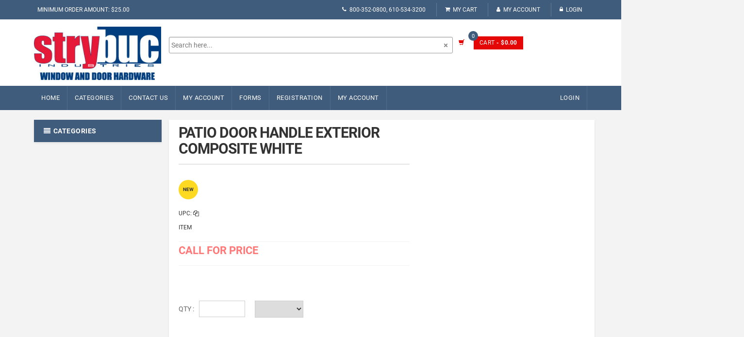

--- FILE ---
content_type: application/javascript
request_url: https://shop.strybuc.com/assets/js/googlescript.js
body_size: 714
content:
// (function(i,s,o,g,r,a,m){i['GoogleAnalyticsObject']=r;i[r]=i[r]||function(){
// (i[r].q=i[r].q||[]).push(arguments)},i[r].l=1*new Date();a=s.createElement(o),
// m=s.getElementsByTagName(o)[0];a.async=1;a.src=g;m.parentNode.insertBefore(a,m)
// })(window,document,'script','https://www.google-analytics.com/analytics.js','ga');
// ga('create', 'NayanPanchal', 'auto');
// ga('send', 'pageview');
//$(document).ready(function() {
    // $("#owl-demo").owlCarousel({   
    //     autoPlay: 3000,    
    //     items : 4,
    //     itemsDesktop : [1199,3],
    //     itemsDesktopSmall : [979,2]
   
    // });
    // setTimeout( function( ){
    //     equalheight( '.dashbutton' );
    //     equalheight( '.product .product-info' );
    // }, 300 ); 
  //});
// $(window).load(function() {
    /* equalheight function */
   
// });
$(window).resize(function() {
    /* equalheight function */
    equalheight( '.dashbutton' );
    equalheight( '.product .product-info' );
});
/* equalheight function */
equalheight = function(container) {
    var currentTallest = 0,
        currentRowStart = 0,
        rowDivs = new Array(),
        $el,
        topPosition = 0;
    $(container).each (function() {
        $el = $(this);
        $($el).height('auto')
        topPostion = $el.position().top;
        if (currentRowStart != topPostion) {
            for (currentDiv = 0 ; currentDiv < rowDivs.length ; currentDiv++) {
                rowDivs[currentDiv].height(currentTallest);
            }
            rowDivs.length = 0; // empty the array
            currentRowStart = topPostion;
            currentTallest = $el.height();
            rowDivs.push($el);
        } else {
            rowDivs.push($el);
            currentTallest = (currentTallest < $el.height()) ? ($el.height()) : (currentTallest);
        }
        for (currentDiv = 0 ; currentDiv < rowDivs.length ; currentDiv++) {
            rowDivs[currentDiv].height(currentTallest);
        }
    });
}


--- FILE ---
content_type: application/javascript
request_url: https://shop.strybuc.com/2108.876fad0b37813a30.js
body_size: 83772
content:
"use strict";(self.webpackChunkD1ECOMMERCESSR=self.webpackChunkD1ECOMMERCESSR||[]).push([[2108],{72108:(pr,Y,C)=>{C.r(Y),C.d(Y,{ProductDetailModule:()=>q});var T=C(36895),D=C(34793),i=C(94650),N=C(11481),g=C(37340);const oi=function(n){return{"ngx-gallery-active":n}};function ri(n,e){if(1&n){const t=i.EpF();i.TgZ(0,"div",1),i.NdJ("click",function(o){const l=i.CHM(t).index,h=i.oxw();return i.KtG(h.handleChange(o,l))}),i.qZA()}if(2&n){const t=e.index,s=i.oxw();i.Q6J("ngClass",i.VKq(1,oi,t===s.active))}}const li=["previewImage"];function ai(n,e){if(1&n){const t=i.EpF();i.TgZ(0,"ngx-gallery-arrows",16),i.NdJ("prevClick",function(){i.CHM(t);const o=i.oxw();return i.KtG(o.showPrev())})("nextClick",function(){i.CHM(t);const o=i.oxw();return i.KtG(o.showNext())}),i.qZA()}if(2&n){const t=i.oxw();i.Q6J("prevDisabled",!t.canShowPrev())("nextDisabled",!t.canShowNext())("arrowPrevIcon",t.arrowPrevIcon)("arrowNextIcon",t.arrowNextIcon)}}function ci(n,e){if(1&n){const t=i.EpF();i.TgZ(0,"ngx-gallery-action",17),i.NdJ("closeClick",function(o){const l=i.CHM(t).$implicit,h=i.oxw();return i.KtG(l.onClick(o,h.index))}),i.qZA()}if(2&n){const t=e.$implicit;i.Q6J("icon",t.icon)("disabled",t.disabled)("titleText",t.titleText)}}function di(n,e){if(1&n&&(i.TgZ(0,"a",18),i._UZ(1,"i"),i.qZA()),2&n){const t=i.oxw();i.Q6J("href",t.src,i.LSH),i.xp6(1),i.Gre("ngx-gallery-icon-content ",t.downloadIcon,"")}}function hi(n,e){if(1&n){const t=i.EpF();i.TgZ(0,"ngx-gallery-action",19),i.NdJ("closeClick",function(){i.CHM(t);const o=i.oxw();return i.KtG(o.zoomOut())}),i.qZA()}if(2&n){const t=i.oxw();i.Q6J("icon",t.zoomOutIcon)("disabled",!t.canZoomOut())}}function ui(n,e){if(1&n){const t=i.EpF();i.TgZ(0,"ngx-gallery-action",19),i.NdJ("closeClick",function(){i.CHM(t);const o=i.oxw();return i.KtG(o.zoomIn())}),i.qZA()}if(2&n){const t=i.oxw();i.Q6J("icon",t.zoomInIcon)("disabled",!t.canZoomIn())}}function pi(n,e){if(1&n){const t=i.EpF();i.TgZ(0,"ngx-gallery-action",7),i.NdJ("closeClick",function(){i.CHM(t);const o=i.oxw();return i.KtG(o.rotateLeft())}),i.qZA()}if(2&n){const t=i.oxw();i.Q6J("icon",t.rotateLeftIcon)}}function _i(n,e){if(1&n){const t=i.EpF();i.TgZ(0,"ngx-gallery-action",7),i.NdJ("closeClick",function(){i.CHM(t);const o=i.oxw();return i.KtG(o.rotateRight())}),i.qZA()}if(2&n){const t=i.oxw();i.Q6J("icon",t.rotateRightIcon)}}function mi(n,e){if(1&n){const t=i.EpF();i.TgZ(0,"ngx-gallery-action",7),i.NdJ("closeClick",function(){i.CHM(t);const o=i.oxw();return i.KtG(o.manageFullscreen())}),i.qZA()}if(2&n){const t=i.oxw();i.Q6J("icon","ngx-gallery-fullscreen "+t.fullscreenIcon)}}function gi(n,e){if(1&n){const t=i.EpF();i.TgZ(0,"img",20,21),i.NdJ("click",function(o){return o.stopPropagation()})("mouseenter",function(){i.CHM(t);const o=i.oxw();return i.KtG(o.imageMouseEnter())})("mouseleave",function(){i.CHM(t);const o=i.oxw();return i.KtG(o.imageMouseLeave())})("mousedown",function(o){i.CHM(t);const a=i.oxw();return i.KtG(a.mouseDownHandler(o))})("touchstart",function(o){i.CHM(t);const a=i.oxw();return i.KtG(a.mouseDownHandler(o))}),i.qZA()}if(2&n){const t=i.oxw();i.Udp("transform",t.getTransform())("left",t.positionLeft+"px")("top",t.positionTop+"px"),i.ekj("ngx-gallery-active",!t.loading)("animation",t.animation)("ngx-gallery-grab",t.canDragOnZoom()),i.Q6J("src",t.src,i.LSH)}}function fi(n,e){if(1&n){const t=i.EpF();i.TgZ(0,"video",22,21),i.NdJ("click",function(o){return o.stopPropagation()})("mouseenter",function(){i.CHM(t);const o=i.oxw();return i.KtG(o.imageMouseEnter())})("mouseleave",function(){i.CHM(t);const o=i.oxw();return i.KtG(o.imageMouseLeave())})("mousedown",function(o){i.CHM(t);const a=i.oxw();return i.KtG(a.mouseDownHandler(o))})("touchstart",function(o){i.CHM(t);const a=i.oxw();return i.KtG(a.mouseDownHandler(o))}),i._UZ(2,"source",23),i._uU(3," Your browser does not support the video tag. "),i.qZA()}if(2&n){const t=i.oxw();i.Udp("transform",t.getTransform())("left",t.positionLeft+"px")("top",t.positionTop+"px"),i.ekj("ngx-gallery-active",!t.loading)("animation",t.animation)("ngx-gallery-grab",t.canDragOnZoom()),i.xp6(2),i.Q6J("src",t.src,i.LSH)}}function vi(n,e){if(1&n){const t=i.EpF();i.TgZ(0,"ngx-gallery-bullets",24),i.NdJ("bulletChange",function(o){i.CHM(t);const a=i.oxw();return i.KtG(a.showAtIndex(o))}),i.qZA()}if(2&n){const t=i.oxw();i.Q6J("count",t.images.length)("active",t.index)}}function xi(n,e){if(1&n&&(i.TgZ(0,"div",25),i.NdJ("click",function(s){return s.stopPropagation()}),i.qZA()),2&n){const t=i.oxw();i.Q6J("innerHTML",t.description,i.oJD)}}function yi(n,e){if(1&n){const t=i.EpF();i.TgZ(0,"ngx-gallery-action",8),i.NdJ("closeClick",function(o){const l=i.CHM(t).$implicit,h=i.oxw(2).$implicit;return i.KtG(l.onClick(o,h.index))}),i.qZA()}if(2&n){const t=e.$implicit;i.Q6J("icon",t.icon)("disabled",t.disabled)("titleText",t.titleText)}}function wi(n,e){if(1&n&&(i.TgZ(0,"div",9),i.NdJ("click",function(s){return s.stopPropagation()}),i.qZA()),2&n){const t=i.oxw(2).$implicit,s=i.oxw();i.Q6J("innerHTML",s.descriptions[t.index],i.oJD)}}const R=function(n){return{"ngx-gallery-clickable":n}};function bi(n,e){if(1&n){const t=i.EpF();i.TgZ(0,"div",4),i.NdJ("click",function(o){i.CHM(t);const a=i.oxw().$implicit,l=i.oxw();return i.KtG(l.handleClick(o,a.index))})("@animation.start",function(o){i.CHM(t);const a=i.oxw(2);return i.KtG(a.onStart(o))})("@animation.done",function(o){i.CHM(t);const a=i.oxw(2);return i.KtG(a.onDone(o))}),i.TgZ(1,"div",5),i.YNc(2,yi,1,3,"ngx-gallery-action",6),i.qZA(),i.YNc(3,wi,1,1,"div",7),i.qZA()}if(2&n){const t=i.oxw().$implicit,s=i.oxw();i.Udp("background-image",s.getSafeUrl(t.src)),i.Q6J("ngClass",i.VKq(6,R,s.clickable))("@animation",s.action),i.xp6(2),i.Q6J("ngForOf",s.actions),i.xp6(1),i.Q6J("ngIf",s.showDescription&&s.descriptions[t.index])}}function Pi(n,e){if(1&n){const t=i.EpF();i.TgZ(0,"ngx-gallery-action",8),i.NdJ("closeClick",function(o){const l=i.CHM(t).$implicit,h=i.oxw(2).$implicit;return i.KtG(l.onClick(o,h.index))}),i.qZA()}if(2&n){const t=e.$implicit;i.Q6J("icon",t.icon)("disabled",t.disabled)("titleText",t.titleText)}}function Ci(n,e){if(1&n&&(i.TgZ(0,"div",9),i.NdJ("click",function(s){return s.stopPropagation()}),i.qZA()),2&n){const t=i.oxw(2).$implicit,s=i.oxw();i.Q6J("innerHTML",s.descriptions[t.index],i.oJD)}}function Ti(n,e){if(1&n){const t=i.EpF();i.TgZ(0,"div",4),i.NdJ("click",function(o){i.CHM(t);const a=i.oxw().$implicit,l=i.oxw();return i.KtG(l.handleClick(o,a.index))})("@animation.start",function(o){i.CHM(t);const a=i.oxw(2);return i.KtG(a.onStart(o))})("@animation.done",function(o){i.CHM(t);const a=i.oxw(2);return i.KtG(a.onDone(o))}),i.TgZ(1,"video",10),i._UZ(2,"source",11),i._uU(3," Your browser does not support the video tag. "),i.qZA(),i.TgZ(4,"div",5),i.YNc(5,Pi,1,3,"ngx-gallery-action",6),i.qZA(),i.YNc(6,Ci,1,1,"div",7),i.qZA()}if(2&n){const t=i.oxw().$implicit,s=i.oxw();i.Udp("background-image",s.getSafeUrl(t.src)),i.Q6J("ngClass",i.VKq(7,R,s.clickable))("@animation",s.action),i.xp6(2),i.Q6J("src",t.src,i.LSH),i.xp6(3),i.Q6J("ngForOf",s.actions),i.xp6(1),i.Q6J("ngIf",s.showDescription&&s.descriptions[t.index])}}function Ii(n,e){if(1&n&&(i.ynx(0),i.YNc(1,bi,4,8,"div",3),i.YNc(2,Ti,7,9,"div",3),i.BQk()),2&n){const t=e.$implicit,s=i.oxw();i.xp6(1),i.Q6J("ngIf","image"===t.type&&t.index===s._selectedIndex),i.xp6(1),i.Q6J("ngIf","video"===t.type&&t.index===s._selectedIndex)}}function Gi(n,e){if(1&n){const t=i.EpF();i.TgZ(0,"ngx-gallery-bullets",12),i.NdJ("bulletChange",function(o){i.CHM(t);const a=i.oxw();return i.KtG(a.show(o))}),i.qZA()}if(2&n){const t=i.oxw();i.Q6J("count",t.images.length)("active",t._selectedIndex)}}function Zi(n,e){if(1&n){const t=i.EpF();i.TgZ(0,"ngx-gallery-arrows",13),i.NdJ("prevClick",function(){i.CHM(t);const o=i.oxw();return i.KtG(o.showPrev())})("nextClick",function(){i.CHM(t);const o=i.oxw();return i.KtG(o.showNext())}),i.qZA()}if(2&n){const t=i.oxw();i.Gre("ngx-gallery-image-size-",t.size,""),i.Q6J("prevDisabled",!t.canShowPrev())("nextDisabled",!t.canShowNext())("arrowPrevIcon",t.arrowPrevIcon)("arrowNextIcon",t.arrowNextIcon)}}const O=function(n,e){return{"ngx-gallery-active":n,"ngx-gallery-clickable":e}};function Ai(n,e){if(1&n&&i._UZ(0,"div",9),2&n){const t=i.oxw(),s=t.$implicit,o=t.index,a=i.oxw();i.Udp("background-image",a.getSafeUrl(s)),i.Q6J("ngClass",i.WLB(3,O,o===a.selectedIndex,a.clickable))}}function Di(n,e){if(1&n&&(i.TgZ(0,"div",10)(1,"video",11),i._UZ(2,"source",12),i._uU(3," Your browser does not support the video tag. "),i.qZA()()),2&n){const t=i.oxw(),s=t.index,o=t.$implicit,a=i.oxw();i.xp6(1),i.Q6J("ngClass",i.WLB(2,O,s===a.selectedIndex,a.clickable)),i.xp6(1),i.Q6J("src",o,i.LSH)}}function Ni(n,e){if(1&n){const t=i.EpF();i.TgZ(0,"ngx-gallery-action",13),i.NdJ("closeClick",function(o){const l=i.CHM(t).$implicit,h=i.oxw().index;return i.KtG(l.onClick(o,h))}),i.qZA()}if(2&n){const t=e.$implicit;i.Q6J("icon",t.icon)("disabled",t.disabled)("titleText",t.titleText)}}function ki(n,e){if(1&n&&(i.TgZ(0,"div",14)(1,"span",15),i._uU(2),i.qZA()()),2&n){const t=i.oxw(2);i.xp6(2),i.hij("+",t.remainingCountValue,"")}}function qi(n,e){if(1&n){const t=i.EpF();i.TgZ(0,"a",3),i.NdJ("click",function(o){const l=i.CHM(t).index,h=i.oxw();return i.KtG(h.handleClick(o,l))}),i.YNc(1,Ai,1,6,"div",4),i.YNc(2,Di,4,5,"div",5),i.TgZ(3,"div",6),i.YNc(4,Ni,1,3,"ngx-gallery-action",7),i.qZA(),i.YNc(5,ki,3,1,"div",8),i.qZA()}if(2&n){const t=e.$implicit,s=e.index,o=i.oxw();i.Udp("width",o.getThumbnailWidth())("height",o.getThumbnailHeight())("left",o.getThumbnailLeft(s))("top",o.getThumbnailTop(s)),i.Q6J("href",o.hasLink(s)?o.links[s]:"#",i.LSH)("target",o.linkTarget)("ngClass",i.WLB(16,O,s===o.selectedIndex,o.clickable)),i.uIk("aria-label",o.labels[s]),i.xp6(1),i.Q6J("ngIf","image"===o.getFileType(t)),i.xp6(1),i.Q6J("ngIf","video"===o.getFileType(t)),i.xp6(2),i.Q6J("ngForOf",o.actions),i.xp6(1),i.Q6J("ngIf",o.remainingCount&&o.remainingCountValue&&s===o.rows*o.columns-1)}}function Li(n,e){if(1&n){const t=i.EpF();i.TgZ(0,"ngx-gallery-arrows",16),i.NdJ("prevClick",function(){i.CHM(t);const o=i.oxw();return i.KtG(o.moveLeft())})("nextClick",function(){i.CHM(t);const o=i.oxw();return i.KtG(o.moveRight())}),i.qZA()}if(2&n){const t=i.oxw();i.Q6J("prevDisabled",!t.canMoveLeft())("nextDisabled",!t.canMoveRight())("arrowPrevIcon",t.arrowPrevIcon)("arrowNextIcon",t.arrowNextIcon)}}function Si(n,e){if(1&n){const t=i.EpF();i.TgZ(0,"ngx-gallery-image",3),i.NdJ("imageClick",function(o){i.CHM(t);const a=i.oxw();return i.KtG(a.openPreview(o))})("activeChange",function(o){i.CHM(t);const a=i.oxw();return i.KtG(a.selectFromImage(o))})("animating",function(o){i.CHM(t);const a=i.oxw();return i.KtG(a.setAnimating(o))}),i.qZA()}if(2&n){const t=i.oxw();i.Udp("height",t.getImageHeight()),i.Q6J("images",t.mediumImages)("clickable",null==t.currentOptions?null:t.currentOptions.preview)("selectedIndex",t.selectedIndex)("arrows",null==t.currentOptions?null:t.currentOptions.imageArrows)("arrowsAutoHide",null==t.currentOptions?null:t.currentOptions.imageArrowsAutoHide)("arrowPrevIcon",null==t.currentOptions?null:t.currentOptions.arrowPrevIcon)("arrowNextIcon",null==t.currentOptions?null:t.currentOptions.arrowNextIcon)("swipe",null==t.currentOptions?null:t.currentOptions.imageSwipe)("animation",null==t.currentOptions?null:t.currentOptions.imageAnimation)("size",null==t.currentOptions?null:t.currentOptions.imageSize)("autoPlay",null==t.currentOptions?null:t.currentOptions.imageAutoPlay)("autoPlayInterval",null==t.currentOptions?null:t.currentOptions.imageAutoPlayInterval)("autoPlayPauseOnHover",null==t.currentOptions?null:t.currentOptions.imageAutoPlayPauseOnHover)("infinityMove",null==t.currentOptions?null:t.currentOptions.imageInfinityMove)("lazyLoading",null==t.currentOptions?null:t.currentOptions.lazyLoading)("actions",null==t.currentOptions?null:t.currentOptions.imageActions)("descriptions",t.descriptions)("showDescription",null==t.currentOptions?null:t.currentOptions.imageDescription)("bullets",null==t.currentOptions?null:t.currentOptions.imageBullets)}}const Mi=function(){return[]};function Qi(n,e){if(1&n){const t=i.EpF();i.TgZ(0,"ngx-gallery-thumbnails",4),i.NdJ("activeChange",function(o){i.CHM(t);const a=i.oxw();return i.KtG(a.selectFromThumbnails(o))}),i.qZA()}if(2&n){const t=i.oxw();i.Udp("margin-top",t.getThumbnailsMarginTop())("margin-bottom",t.getThumbnailsMarginBottom())("height",t.getThumbnailsHeight()),i.Q6J("images",t.smallImages)("isAnimating",t.isAnimating)("links",null!=t.currentOptions&&t.currentOptions.thumbnailsAsLinks?t.links:i.DdM(28,Mi))("labels",t.labels)("linkTarget",null==t.currentOptions?null:t.currentOptions.linkTarget)("selectedIndex",t.selectedIndex)("columns",null==t.currentOptions?null:t.currentOptions.thumbnailsColumns)("rows",null==t.currentOptions?null:t.currentOptions.thumbnailsRows)("margin",null==t.currentOptions?null:t.currentOptions.thumbnailMargin)("arrows",null==t.currentOptions?null:t.currentOptions.thumbnailsArrows)("arrowsAutoHide",null==t.currentOptions?null:t.currentOptions.thumbnailsArrowsAutoHide)("arrowPrevIcon",null==t.currentOptions?null:t.currentOptions.arrowPrevIcon)("arrowNextIcon",null==t.currentOptions?null:t.currentOptions.arrowNextIcon)("clickable",(null==t.currentOptions?null:t.currentOptions.image)||(null==t.currentOptions?null:t.currentOptions.preview))("swipe",null==t.currentOptions?null:t.currentOptions.thumbnailsSwipe)("size",null==t.currentOptions?null:t.currentOptions.thumbnailSize)("moveSize",null==t.currentOptions?null:t.currentOptions.thumbnailsMoveSize)("order",null==t.currentOptions?null:t.currentOptions.thumbnailsOrder)("remainingCount",null==t.currentOptions?null:t.currentOptions.thumbnailsRemainingCount)("lazyLoading",null==t.currentOptions?null:t.currentOptions.lazyLoading)("actions",null==t.currentOptions?null:t.currentOptions.thumbnailActions)("ngClass",null==t.currentOptions?null:t.currentOptions.thumbnailClasses)}}let L=(()=>{class n{constructor(t){this.renderer=t,this.swipeHandlers=new Map}manageSwipe(t,s,o,a,l){const h=this.getSwipeHandlers(o);try{t&&!h?this.swipeHandlers.set(o,[this.renderer.listen(s.nativeElement,"swipeleft",()=>a()),this.renderer.listen(s.nativeElement,"swiperight",()=>l())]):!t&&h&&(h.map(d=>d()),this.removeSwipeHandlers(o))}catch{}}validateUrl(t){return t.replace?t.replace(new RegExp(" ","g"),"%20").replace(new RegExp("'","g"),"%27"):t}getBackgroundUrl(t){return"url('"+this.validateUrl(t)+"')"}getFileType(t){const s=t.split(".").pop().toLowerCase();return"avi"===s||"flv"===s||"wmv"===s||"mov"===s||"mp4"===s?"video":"image"}getSwipeHandlers(t){return this.swipeHandlers.get(t)}removeSwipeHandlers(t){this.swipeHandlers.delete(t)}}return n.\u0275fac=function(t){return new(t||n)(i.LFG(i.Qsj))},n.\u0275prov=i.Yz7({token:n,factory:n.\u0275fac,providedIn:"root"}),n})(),U=(()=>{class n{constructor(){this.prevClick=new i.vpe,this.nextClick=new i.vpe}handlePrevClick(){this.prevClick.emit()}handleNextClick(){this.nextClick.emit()}}return n.\u0275fac=function(t){return new(t||n)},n.\u0275cmp=i.Xpm({type:n,selectors:[["ngx-gallery-arrows"]],inputs:{prevDisabled:"prevDisabled",nextDisabled:"nextDisabled",arrowPrevIcon:"arrowPrevIcon",arrowNextIcon:"arrowNextIcon"},outputs:{prevClick:"prevClick",nextClick:"nextClick"},decls:6,vars:10,consts:[[1,"ngx-gallery-arrows-wrapper","ngx-gallery-arrow-left"],["aria-hidden","true",1,"ngx-gallery-icon","ngx-gallery-arrow",3,"click"],[1,"ngx-gallery-arrows-wrapper","ngx-gallery-arrow-right"]],template:function(t,s){1&t&&(i.TgZ(0,"div",0)(1,"div",1),i.NdJ("click",function(){return s.handlePrevClick()}),i._UZ(2,"i"),i.qZA()(),i.TgZ(3,"div",2)(4,"div",1),i.NdJ("click",function(){return s.handleNextClick()}),i._UZ(5,"i"),i.qZA()()),2&t&&(i.xp6(1),i.ekj("ngx-gallery-disabled",s.prevDisabled),i.xp6(1),i.Gre("ngx-gallery-icon-content ",s.arrowPrevIcon,""),i.xp6(2),i.ekj("ngx-gallery-disabled",s.nextDisabled),i.xp6(1),i.Gre("ngx-gallery-icon-content ",s.arrowNextIcon,""))},styles:[".ngx-gallery-arrow-wrapper[_ngcontent-%COMP%]{position:absolute;height:100%;width:1px;display:table;table-layout:fixed}.ngx-gallery-preview-img-wrapper[_ngcontent-%COMP%]   .ngx-gallery-arrow-wrapper[_ngcontent-%COMP%]{z-index:10001}.ngx-gallery-arrow-left[_ngcontent-%COMP%]{left:0}.ngx-gallery-arrow-right[_ngcontent-%COMP%]{right:0}.ngx-gallery-arrow[_ngcontent-%COMP%]{top:50%;transform:translateY(-50%);cursor:pointer}.ngx-gallery-arrow.ngx-gallery-disabled[_ngcontent-%COMP%]{opacity:.6;cursor:default}.ngx-gallery-arrow-left[_ngcontent-%COMP%]   .ngx-gallery-arrow[_ngcontent-%COMP%]{left:10px}.ngx-gallery-arrow-right[_ngcontent-%COMP%]   .ngx-gallery-arrow[_ngcontent-%COMP%]{right:10px}"],changeDetection:0}),n})(),E=(()=>{class n{constructor(){this.disabled=!1,this.titleText="",this.closeClick=new i.vpe}handleClick(t){this.disabled||this.closeClick.emit(t),t.stopPropagation(),t.preventDefault()}}return n.\u0275fac=function(t){return new(t||n)},n.\u0275cmp=i.Xpm({type:n,selectors:[["ngx-gallery-action"]],inputs:{icon:"icon",disabled:"disabled",titleText:"titleText"},outputs:{closeClick:"closeClick"},decls:2,vars:6,consts:[["aria-hidden","true",1,"ngx-gallery-icon",3,"title","click"]],template:function(t,s){1&t&&(i.TgZ(0,"div",0),i.NdJ("click",function(a){return s.handleClick(a)}),i._UZ(1,"i"),i.qZA()),2&t&&(i.ekj("ngx-gallery-icon-disabled",s.disabled),i.s9C("title",s.titleText),i.xp6(1),i.Gre("ngx-gallery-icon-content ",s.icon,""))},styles:[".ngx-gallery-icon[_ngcontent-%COMP%]{color:#fff;font-size:25px;position:absolute;z-index:2000;display:inline-block}.ngx-gallery-icon[_ngcontent-%COMP%]{position:relative;margin-right:10px;margin-top:10px;font-size:25px;cursor:pointer;text-decoration:none}.ngx-gallery-icon[_ngcontent-%COMP%]   .ngx-gallery-icon-content[_ngcontent-%COMP%]{display:block}"],changeDetection:0}),n})(),H=(()=>{class n{constructor(){this.active=0,this.bulletChange=new i.vpe}getBullets(){return Array(this.count)}handleChange(t,s){this.bulletChange.emit(s)}}return n.\u0275fac=function(t){return new(t||n)},n.\u0275cmp=i.Xpm({type:n,selectors:[["ngx-gallery-bullets"]],inputs:{count:"count",active:"active"},outputs:{bulletChange:"bulletChange"},decls:1,vars:1,consts:[["class","ngx-gallery-bullet",3,"ngClass","click",4,"ngFor","ngForOf"],[1,"ngx-gallery-bullet",3,"ngClass","click"]],template:function(t,s){1&t&&i.YNc(0,ri,1,3,"div",0),2&t&&i.Q6J("ngForOf",s.getBullets())},dependencies:[T.sg,T.mk],styles:["[_nghost-%COMP%]{position:absolute;z-index:2000;display:inline-flex;left:50%;transform:translate(-50%);bottom:0;padding:10px}.ngx-gallery-bullet[_ngcontent-%COMP%]{width:10px;height:10px;border-radius:50%;cursor:pointer;background:white}.ngx-gallery-bullet[_ngcontent-%COMP%]:not(:first-child){margin-left:5px}.ngx-gallery-bullet[_ngcontent-%COMP%]:hover, .ngx-gallery-bullet.ngx-gallery-active[_ngcontent-%COMP%]{background:black}"],changeDetection:0}),n})(),z=(()=>{class n{constructor(t,s,o,a,l){this.sanitization=t,this.elementRef=s,this.helperService=o,this.renderer=a,this.changeDetectorRef=l,this.showSpinner=!1,this.positionLeft=0,this.positionTop=0,this.zoomValue=1,this.loading=!1,this.rotateValue=0,this.index=0,this.previewOpen=new i.vpe,this.previewClose=new i.vpe,this.activeChange=new i.vpe,this.isOpen=!1,this.initialX=0,this.initialY=0,this.initialLeft=0,this.initialTop=0,this.isMove=!1}ngOnInit(){this.arrows&&this.arrowsAutoHide&&(this.arrows=!1)}ngOnChanges(t){t.swipe&&this.helperService.manageSwipe(this.swipe,this.elementRef,"preview",()=>this.showNext(),()=>this.showPrev())}ngOnDestroy(){this.keyDownListener&&this.keyDownListener()}onMouseEnter(){this.arrowsAutoHide&&!this.arrows&&(this.arrows=!0)}onMouseLeave(){this.arrowsAutoHide&&this.arrows&&(this.arrows=!1)}onKeyDown(t){this.isOpen&&(this.keyboardNavigation&&(this.isKeyboardPrev(t)?this.showPrev():this.isKeyboardNext(t)&&this.showNext()),this.closeOnEsc&&this.isKeyboardEsc(t)&&this.close())}open(t){this.previewOpen.emit(),this.index=t,this.isOpen=!0,this.show(!0),this.forceFullscreen&&this.manageFullscreen(),this.keyDownListener=this.renderer.listen("window","keydown",s=>this.onKeyDown(s))}close(){this.isOpen=!1;const t=this.previewImage.nativeElement;t.currentTime>0&&!t.paused&&!t.ended&&t.readyState>2&&t.pause(),this.closeFullscreen(),this.previewClose.emit(),this.stopAutoPlay(),this.keyDownListener&&this.keyDownListener()}imageMouseEnter(){this.autoPlay&&this.autoPlayPauseOnHover&&this.stopAutoPlay()}imageMouseLeave(){this.autoPlay&&this.autoPlayPauseOnHover&&this.startAutoPlay()}startAutoPlay(){this.autoPlay&&(this.stopAutoPlay(),this.timer=setTimeout(()=>{this.showNext()||(this.index=-1,this.showNext())},this.autoPlayInterval))}stopAutoPlay(){this.timer&&clearTimeout(this.timer)}showAtIndex(t){this.index=t,this.show()}showNext(){return!!this.canShowNext()&&(this.index++,this.index===this.images.length&&(this.index=0),this.show(),!0)}showPrev(){this.canShowPrev()&&(this.index--,this.index<0&&(this.index=this.images.length-1),this.show())}canShowNext(){return!this.loading&&!!this.images&&(this.infinityMove||this.index<this.images.length-1)}canShowPrev(){return!this.loading&&!!this.images&&(this.infinityMove||this.index>0)}manageFullscreen(){if(this.fullscreen||this.forceFullscreen){const t=document;t.fullscreenElement||t.mozFullScreenElement||t.webkitFullscreenElement||t.msFullscreenElement?this.closeFullscreen():this.openFullscreen()}}getSafeUrl(t){return this.sanitization.bypassSecurityTrustUrl(t)}getFileType(t){return this.helperService.getFileType(t)}zoomIn(){this.canZoomIn()&&(this.zoomValue+=this.zoomStep,this.zoomValue>this.zoomMax&&(this.zoomValue=this.zoomMax))}zoomOut(){this.canZoomOut()&&(this.zoomValue-=this.zoomStep,this.zoomValue<this.zoomMin&&(this.zoomValue=this.zoomMin),this.zoomValue<=1&&this.resetPosition())}rotateLeft(){this.rotateValue-=90}rotateRight(){this.rotateValue+=90}getTransform(){return this.sanitization.bypassSecurityTrustStyle("scale("+this.zoomValue+") rotate("+this.rotateValue+"deg)")}canZoomIn(){return this.zoomValue<this.zoomMax}canZoomOut(){return this.zoomValue>this.zoomMin}canDragOnZoom(){return this.zoom&&this.zoomValue>1}mouseDownHandler(t){this.canDragOnZoom()&&(this.initialX=this.getClientX(t),this.initialY=this.getClientY(t),this.initialLeft=this.positionLeft,this.initialTop=this.positionTop,this.isMove=!0,t.preventDefault())}mouseUpHandler(t){this.isMove=!1}mouseMoveHandler(t){this.isMove&&(this.positionLeft=this.initialLeft+(this.getClientX(t)-this.initialX),this.positionTop=this.initialTop+(this.getClientY(t)-this.initialY))}getClientX(t){return t.touches&&t.touches.length?t.touches[0].clientX:t.clientX}getClientY(t){return t.touches&&t.touches.length?t.touches[0].clientY:t.clientY}resetPosition(){this.zoom&&(this.positionLeft=0,this.positionTop=0)}isKeyboardNext(t){return 39===t.keyCode}isKeyboardPrev(t){return 37===t.keyCode}isKeyboardEsc(t){return 27===t.keyCode}openFullscreen(){const t=document.documentElement;t.requestFullscreen?t.requestFullscreen():t.msRequestFullscreen?t.msRequestFullscreen():t.mozRequestFullScreen?t.mozRequestFullScreen():t.webkitRequestFullscreen&&t.webkitRequestFullscreen()}closeFullscreen(){if(this.isFullscreen()){const t=document;t.exitFullscreen?t.exitFullscreen():t.msExitFullscreen?t.msExitFullscreen():t.mozCancelFullScreen?t.mozCancelFullScreen():t.webkitExitFullscreen&&t.webkitExitFullscreen()}}isFullscreen(){const t=document;return t.fullscreenElement||t.webkitFullscreenElement||t.mozFullScreenElement||t.msFullscreenElement}show(t=!1){this.loading=!0,this.stopAutoPlay(),this.activeChange.emit(this.index),t||!this.animation?this._show():setTimeout(()=>this._show(),600)}_show(){this.zoomValue=1,this.rotateValue=0,this.resetPosition(),this.src=this.getSafeUrl(this.images[this.index]),this.type=this.getFileType(this.images[this.index]),this.srcIndex=this.index,this.description=this.descriptions[this.index],this.changeDetectorRef.markForCheck(),setTimeout(()=>{this.isLoaded(this.previewImage.nativeElement)||"video"===this.type?(this.loading=!1,this.startAutoPlay(),this.changeDetectorRef.markForCheck()):"video"===this.type||(setTimeout(()=>{this.loading&&(this.showSpinner=!0,this.changeDetectorRef.markForCheck())}),this.previewImage.nativeElement.onload=()=>{this.loading=!1,this.showSpinner=!1,this.previewImage.nativeElement.onload=null,this.startAutoPlay(),this.changeDetectorRef.markForCheck()})})}isLoaded(t){return!(!t.complete||typeof t.naturalWidth<"u"&&0===t.naturalWidth)}}return n.\u0275fac=function(t){return new(t||n)(i.Y36(N.H7),i.Y36(i.SBq),i.Y36(L),i.Y36(i.Qsj),i.Y36(i.sBO))},n.\u0275cmp=i.Xpm({type:n,selectors:[["ngx-gallery-preview"]],viewQuery:function(t,s){if(1&t&&i.Gf(li,5),2&t){let o;i.iGM(o=i.CRH())&&(s.previewImage=o.first)}},hostBindings:function(t,s){1&t&&i.NdJ("mouseenter",function(){return s.onMouseEnter()})("mouseleave",function(){return s.onMouseLeave()})},inputs:{images:"images",descriptions:"descriptions",showDescription:"showDescription",arrows:"arrows",arrowsAutoHide:"arrowsAutoHide",swipe:"swipe",fullscreen:"fullscreen",forceFullscreen:"forceFullscreen",closeOnClick:"closeOnClick",closeOnEsc:"closeOnEsc",keyboardNavigation:"keyboardNavigation",arrowPrevIcon:"arrowPrevIcon",arrowNextIcon:"arrowNextIcon",closeIcon:"closeIcon",fullscreenIcon:"fullscreenIcon",spinnerIcon:"spinnerIcon",autoPlay:"autoPlay",autoPlayInterval:"autoPlayInterval",autoPlayPauseOnHover:"autoPlayPauseOnHover",infinityMove:"infinityMove",zoom:"zoom",zoomStep:"zoomStep",zoomMax:"zoomMax",zoomMin:"zoomMin",zoomInIcon:"zoomInIcon",zoomOutIcon:"zoomOutIcon",animation:"animation",actions:"actions",rotate:"rotate",rotateLeftIcon:"rotateLeftIcon",rotateRightIcon:"rotateRightIcon",download:"download",downloadIcon:"downloadIcon",bullets:"bullets"},outputs:{previewOpen:"previewOpen",previewClose:"previewClose",activeChange:"activeChange"},features:[i.TTD],decls:19,vars:18,consts:[[3,"prevDisabled","nextDisabled","arrowPrevIcon","arrowNextIcon","prevClick","nextClick",4,"ngIf"],[1,"ngx-gallery-preview-top"],[1,"ngx-gallery-preview-icons"],[3,"icon","disabled","titleText","closeClick",4,"ngFor","ngForOf"],["class","ngx-gallery-icon","aria-hidden","true","download","",3,"href",4,"ngIf"],[3,"icon","disabled","closeClick",4,"ngIf"],[3,"icon","closeClick",4,"ngIf"],[3,"icon","closeClick"],[1,"ngx-spinner-wrapper","ngx-gallery-center"],["aria-hidden","true"],[1,"ngx-gallery-preview-wrapper",3,"click","mouseup","mousemove","touchend","touchmove"],[1,"ngx-gallery-preview-img-wrapper"],["class","ngx-gallery-preview-img ngx-gallery-center",3,"src","ngx-gallery-active","animation","ngx-gallery-grab","transform","left","top","click","mouseenter","mouseleave","mousedown","touchstart",4,"ngIf"],["controls","","style","width: 100%; height: 100%;","class","ngx-gallery-preview-img ngx-gallery-center",3,"ngx-gallery-active","animation","ngx-gallery-grab","transform","left","top","click","mouseenter","mouseleave","mousedown","touchstart",4,"ngIf"],[3,"count","active","bulletChange",4,"ngIf"],["class","ngx-gallery-preview-text",3,"innerHTML","click",4,"ngIf"],[3,"prevDisabled","nextDisabled","arrowPrevIcon","arrowNextIcon","prevClick","nextClick"],[3,"icon","disabled","titleText","closeClick"],["aria-hidden","true","download","",1,"ngx-gallery-icon",3,"href"],[3,"icon","disabled","closeClick"],[1,"ngx-gallery-preview-img","ngx-gallery-center",3,"src","click","mouseenter","mouseleave","mousedown","touchstart"],["previewImage",""],["controls","",1,"ngx-gallery-preview-img","ngx-gallery-center",2,"width","100%","height","100%",3,"click","mouseenter","mouseleave","mousedown","touchstart"],[3,"src"],[3,"count","active","bulletChange"],[1,"ngx-gallery-preview-text",3,"innerHTML","click"]],template:function(t,s){1&t&&(i.YNc(0,ai,1,4,"ngx-gallery-arrows",0),i.TgZ(1,"div",1)(2,"div",2),i.YNc(3,ci,1,3,"ngx-gallery-action",3),i.YNc(4,di,2,4,"a",4),i.YNc(5,hi,1,2,"ngx-gallery-action",5),i.YNc(6,ui,1,2,"ngx-gallery-action",5),i.YNc(7,pi,1,1,"ngx-gallery-action",6),i.YNc(8,_i,1,1,"ngx-gallery-action",6),i.YNc(9,mi,1,1,"ngx-gallery-action",6),i.TgZ(10,"ngx-gallery-action",7),i.NdJ("closeClick",function(){return s.close()}),i.qZA()()(),i.TgZ(11,"div",8),i._UZ(12,"i",9),i.qZA(),i.TgZ(13,"div",10),i.NdJ("click",function(){return s.closeOnClick&&s.close()})("mouseup",function(a){return s.mouseUpHandler(a)})("mousemove",function(a){return s.mouseMoveHandler(a)})("touchend",function(a){return s.mouseUpHandler(a)})("touchmove",function(a){return s.mouseMoveHandler(a)}),i.TgZ(14,"div",11),i.YNc(15,gi,2,13,"img",12),i.YNc(16,fi,4,13,"video",13),i.YNc(17,vi,1,2,"ngx-gallery-bullets",14),i.qZA(),i.YNc(18,xi,1,1,"div",15),i.qZA()),2&t&&(i.Q6J("ngIf",s.arrows),i.xp6(3),i.Q6J("ngForOf",s.actions),i.xp6(1),i.Q6J("ngIf",s.download&&s.src),i.xp6(1),i.Q6J("ngIf",s.zoom),i.xp6(1),i.Q6J("ngIf",s.zoom),i.xp6(1),i.Q6J("ngIf",s.rotate),i.xp6(1),i.Q6J("ngIf",s.rotate),i.xp6(1),i.Q6J("ngIf",s.fullscreen),i.xp6(1),i.Q6J("icon","ngx-gallery-close "+s.closeIcon),i.xp6(1),i.ekj("ngx-gallery-active",s.showSpinner),i.xp6(1),i.Gre("ngx-gallery-icon ngx-gallery-spinner ",s.spinnerIcon,""),i.xp6(3),i.Q6J("ngIf",s.src&&"image"===s.type),i.xp6(1),i.Q6J("ngIf",s.src&&"video"===s.type),i.xp6(1),i.Q6J("ngIf",s.bullets),i.xp6(1),i.Q6J("ngIf",s.showDescription&&s.description))},dependencies:[U,E,H,T.O5,T.sg],styles:[".ngx-gallery-active[_nghost-%COMP%]{width:100%;height:100%;position:fixed;left:0;top:0;background:rgba(0,0,0,.7);z-index:10000;display:inline-block;font-size:50px!important}[_nghost-%COMP%]{display:none;font-size:50px!important}[_nghost-%COMP%]   .ngx-gallery-arrow[_ngcontent-%COMP%]{font-size:50px!important}ngx-gallery-bullets[_ngcontent-%COMP%]{height:5%;align-items:center;padding:0}.ngx-gallery-preview-img[_ngcontent-%COMP%]{opacity:0;max-width:90%;max-height:90%;-webkit-user-select:none;user-select:none;transition:transform .5s}.ngx-gallery-preview-img.animation[_ngcontent-%COMP%]{transition:opacity .5s linear,transform .5s}.ngx-gallery-preview-img.ngx-gallery-active[_ngcontent-%COMP%]{opacity:1}.ngx-gallery-preview-img.ngx-gallery-grab[_ngcontent-%COMP%]{cursor:grab}.ngx-gallery-icon.ngx-gallery-spinner[_ngcontent-%COMP%]{font-size:50px;left:0;display:inline-block}[_nghost-%COMP%]   .ngx-gallery-preview-top[_ngcontent-%COMP%]{position:absolute;width:100%;-webkit-user-select:none;user-select:none;font-size:25px}.ngx-gallery-preview-icons[_ngcontent-%COMP%]{float:right}.ngx-gallery-preview-icons[_ngcontent-%COMP%]   .ngx-gallery-icon[_ngcontent-%COMP%]{position:relative;margin-right:10px;margin-top:10px;font-size:25px;cursor:pointer;text-decoration:none}.ngx-gallery-preview-icons[_ngcontent-%COMP%]   .ngx-gallery-icon.ngx-gallery-icon-disabled[_ngcontent-%COMP%]{cursor:default;opacity:.4}.ngx-spinner-wrapper[_ngcontent-%COMP%]{width:50px;height:50px;display:none}.ngx-spinner-wrapper.ngx-gallery-active[_ngcontent-%COMP%]{display:inline-block}.ngx-gallery-center[_ngcontent-%COMP%]{position:absolute;left:0;right:0;bottom:0;margin:auto;top:0}.ngx-gallery-preview-text[_ngcontent-%COMP%]{width:100%;background:rgba(0,0,0,.7);padding:10px;text-align:center;color:#fff;font-size:16px;flex:0 1 auto;z-index:10}.ngx-gallery-preview-wrapper[_ngcontent-%COMP%]{width:100%;height:100%;display:flex;flex-flow:column}.ngx-gallery-preview-img-wrapper[_ngcontent-%COMP%]{flex:1 1 auto;position:relative}"],changeDetection:0}),n})(),b=(()=>{class n{}return n.Fade="fade",n.Slide="slide",n.Rotate="rotate",n.Zoom="zoom",n})(),$=(()=>{class n{constructor(t,s,o,a){this.sanitization=t,this.changeDetectorRef=s,this.elementRef=o,this.helperService=a,this.imageClick=new i.vpe,this.activeChange=new i.vpe,this.animating=new i.vpe,this.canChangeImage=!0,this.isAnimating=!1,this.changeDetectorRef=s,this.action="none"}set selectedIndex(t){if(t>this._selectedIndex){let s;this.animation===b.Slide?s="slideRight":this.animation===b.Fade?s="fade":this.animation===b.Rotate?s="rotateRight":this.animation===b.Zoom&&(s="zoom"),this.setAction(s)}else if(t<this._selectedIndex){let s;this.animation===b.Slide?s="slideLeft":this.animation===b.Fade?s="fade":this.animation===b.Rotate?s="rotateLeft":this.animation===b.Zoom&&(s="zoom"),this.setAction(s)}this._selectedIndex=t}ngOnInit(){this.arrows&&this.arrowsAutoHide&&(this.arrows=!1),this.autoPlay&&this.startAutoPlay()}ngOnChanges(t){t.swipe&&this.helperService.manageSwipe(this.swipe,this.elementRef,"image",()=>this.showNext(),()=>this.showPrev())}onMouseEnter(){this.arrowsAutoHide&&!this.arrows&&(this.arrows=!0),this.autoPlay&&this.autoPlayPauseOnHover&&this.stopAutoPlay()}onMouseLeave(){this.arrowsAutoHide&&this.arrows&&(this.arrows=!1),this.autoPlay&&this.autoPlayPauseOnHover&&this.startAutoPlay()}reset(t){this._selectedIndex=t,this.action="none"}getImages(){if(!this.images)return[];if(this.lazyLoading){const t=[this._selectedIndex],s=this._selectedIndex-1;-1===s&&this.infinityMove?t.push(this.images.length-1):s>=0&&t.push(s);const o=this._selectedIndex+1;return o===this.images.length&&this.infinityMove?t.push(0):o<this.images.length&&t.push(o),this.images.filter((a,l)=>-1!==t.indexOf(l))}return this.images}startAutoPlay(){this.stopAutoPlay(),this.timer=setInterval(()=>{this.showNext()||(this._selectedIndex=-1,this.showNext())},this.autoPlayInterval)}stopAutoPlay(){this.timer&&clearInterval(this.timer)}handleClick(t,s){this.clickable&&(this.imageClick.emit(s),t.stopPropagation(),t.preventDefault())}show(t){if(!this.isAnimating){if(t>this._selectedIndex){let s;this.animation===b.Slide?s="slideRight":this.animation===b.Fade?s="fade":this.animation===b.Rotate?s="rotateRight":this.animation===b.Zoom&&(s="zoom"),this.setAction(s)}else{let s;this.animation===b.Slide?s="slideLeft":this.animation===b.Fade?s="fade":this.animation===b.Rotate?s="rotateLeft":this.animation===b.Zoom&&(s="zoom"),this.setAction(s)}this._selectedIndex=t,this.activeChange.emit(this._selectedIndex),this.setChangeTimeout()}}setAction(t){this.action=t,this.changeDetectorRef.detectChanges()}showNext(){if(this.isAnimating)return!1;if(this.canShowNext()&&this.canChangeImage){let t;return this.animation===b.Slide?t="slideRight":this.animation===b.Fade?t="fade":this.animation===b.Rotate?t="rotateRight":this.animation===b.Zoom&&(t="zoom"),this.setAction(t),this._selectedIndex++,this._selectedIndex===this.images.length&&(this._selectedIndex=0),this.activeChange.emit(this._selectedIndex),this.setChangeTimeout(),!0}return!1}showPrev(){if(!this.isAnimating&&this.canShowPrev()&&this.canChangeImage){let t;this.animation===b.Slide?t="slideLeft":this.animation===b.Fade?t="fade":this.animation===b.Rotate?t="rotateLeft":this.animation===b.Zoom&&(t="zoom"),this.setAction(t),this._selectedIndex--,this._selectedIndex<0&&(this._selectedIndex=this.images.length-1),this.activeChange.emit(this._selectedIndex),this.setChangeTimeout()}}setChangeTimeout(){this.canChangeImage=!1;let t=1e3;(this.animation===b.Slide||this.animation===b.Fade)&&(t=500),setTimeout(()=>{this.canChangeImage=!0},t)}canShowNext(){return!!this.images&&(this.infinityMove||this._selectedIndex<this.images.length-1)}canShowPrev(){return!!this.images&&(this.infinityMove||this._selectedIndex>0)}getSafeUrl(t){return this.sanitization.bypassSecurityTrustStyle(this.helperService.getBackgroundUrl(t.toString()))}getFileType(t){return this.helperService.getFileType(t)}onStart(t){this.isAnimating=!0,this.animating.emit(!0)}onDone(t){this.isAnimating=!1,this.animating.emit(!1)}}return n.\u0275fac=function(t){return new(t||n)(i.Y36(N.H7),i.Y36(i.sBO),i.Y36(i.SBq),i.Y36(L))},n.\u0275cmp=i.Xpm({type:n,selectors:[["ngx-gallery-image"]],hostBindings:function(t,s){1&t&&i.NdJ("mouseenter",function(){return s.onMouseEnter()})("mouseleave",function(){return s.onMouseLeave()})},inputs:{images:"images",clickable:"clickable",selectedIndex:"selectedIndex",arrows:"arrows",arrowsAutoHide:"arrowsAutoHide",swipe:"swipe",animation:"animation",size:"size",arrowPrevIcon:"arrowPrevIcon",arrowNextIcon:"arrowNextIcon",autoPlay:"autoPlay",autoPlayInterval:"autoPlayInterval",autoPlayPauseOnHover:"autoPlayPauseOnHover",infinityMove:"infinityMove",lazyLoading:"lazyLoading",actions:"actions",descriptions:"descriptions",showDescription:"showDescription",bullets:"bullets"},outputs:{imageClick:"imageClick",activeChange:"activeChange",animating:"animating"},features:[i.TTD],decls:4,vars:7,consts:[[4,"ngFor","ngForOf"],[3,"count","active","bulletChange",4,"ngIf"],[3,"class","prevDisabled","nextDisabled","arrowPrevIcon","arrowNextIcon","prevClick","nextClick",4,"ngIf"],["class","ngx-gallery-image",3,"ngClass","background-image","click",4,"ngIf"],[1,"ngx-gallery-image",3,"ngClass","click"],[1,"ngx-gallery-icons-wrapper"],[3,"icon","disabled","titleText","closeClick",4,"ngFor","ngForOf"],["class","ngx-gallery-image-text",3,"innerHTML","click",4,"ngIf"],[3,"icon","disabled","titleText","closeClick"],[1,"ngx-gallery-image-text",3,"innerHTML","click"],["controls","",2,"width","100%","height","100%","background","#000"],[3,"src"],[3,"count","active","bulletChange"],[3,"prevDisabled","nextDisabled","arrowPrevIcon","arrowNextIcon","prevClick","nextClick"]],template:function(t,s){1&t&&(i.TgZ(0,"div"),i.YNc(1,Ii,3,2,"ng-container",0),i.YNc(2,Gi,1,2,"ngx-gallery-bullets",1),i.YNc(3,Zi,1,7,"ngx-gallery-arrows",2),i.qZA()),2&t&&(i.MT6("ngx-gallery-image-wrapper ngx-gallery-animation-",s.animation," ngx-gallery-image-size-",s.size,""),i.xp6(1),i.Q6J("ngForOf",s.getImages()),i.xp6(1),i.Q6J("ngIf",s.bullets),i.xp6(1),i.Q6J("ngIf",s.arrows))},dependencies:[E,H,U,T.sg,T.O5,T.mk],styles:["[_nghost-%COMP%]{width:100%;display:inline-block;position:relative;font-size:25px}.ngx-gallery-image-wrapper[_ngcontent-%COMP%]{width:100%;height:100%;position:absolute;left:0;top:0;overflow:hidden}.ngx-gallery-image[_ngcontent-%COMP%]{background-position:center;background-repeat:no-repeat;height:100%;width:100%;position:absolute;top:0}.ngx-gallery-image-size-cover[_ngcontent-%COMP%]   .ngx-gallery-image[_ngcontent-%COMP%]{background-size:cover}.ngx-gallery-image-size-contain[_ngcontent-%COMP%]   .ngx-gallery-image[_ngcontent-%COMP%]{background-size:contain}.ngx-gallery-animation-fade[_ngcontent-%COMP%]   .ngx-gallery-image[_ngcontent-%COMP%]{left:0;opacity:1;transition:.5s ease-in-out}.ngx-gallery-animation-fade[_ngcontent-%COMP%]   .ngx-gallery-image.ngx-gallery-active[_ngcontent-%COMP%]{opacity:1}.ngx-gallery-animation-rotate[_ngcontent-%COMP%]   .ngx-gallery-image[_ngcontent-%COMP%]{transition:1s ease;transform:scale(1) rotate(0);left:0;opacity:1}.ngx-gallery-animation-zoom[_ngcontent-%COMP%]   .ngx-gallery-image[_ngcontent-%COMP%]{transition:1s ease;transform:scale(1);left:0;opacity:1}.ngx-gallery-image-text[_ngcontent-%COMP%]{width:100%;background:rgba(0,0,0,.7);padding:10px;text-align:center;color:#fff;font-size:16px;position:absolute;bottom:0;z-index:10}"],data:{animation:[(0,g.X$)("animation",[(0,g.SB)("slideRight",(0,g.oB)({})),(0,g.SB)("slideLeft",(0,g.oB)({})),(0,g.SB)("fade",(0,g.oB)({})),(0,g.SB)("rotateLeft",(0,g.oB)({})),(0,g.SB)("rotateRight",(0,g.oB)({})),(0,g.SB)("zoom",(0,g.oB)({})),(0,g.eR)("slideRight => void",[(0,g.jt)("500ms ease-in-out",(0,g.oB)({transform:"translateX(-100%)"}))]),(0,g.eR)("void => slideRight",[(0,g.oB)({transform:"translateX(100%)"}),(0,g.jt)("500ms ease-in-out",(0,g.oB)({transform:"translateX(0)"}))]),(0,g.eR)("slideLeft => void",[(0,g.jt)("500ms ease-in-out",(0,g.oB)({transform:"translateX(100%)"}))]),(0,g.eR)("void => slideLeft",[(0,g.oB)({transform:"translateX(-100%)"}),(0,g.jt)("500ms ease-in-out",(0,g.oB)({transform:"translateX(0)"}))]),(0,g.eR)("fade => void",[(0,g.jt)("500ms ease-in-out",(0,g.oB)({opacity:"0"}))]),(0,g.eR)("void => fade",[(0,g.oB)({opacity:"0"}),(0,g.jt)("500ms ease-in-out",(0,g.oB)({opacity:"1"}))]),(0,g.eR)("rotateLeft => void",[(0,g.jt)("500ms ease-in-out",(0,g.oB)({transform:"scale(1, 1) rotate(-90deg)",opacity:"0"}))]),(0,g.eR)("void => rotateLeft",[(0,g.oB)({transform:"scale(1, 1) rotate(-90deg)",opacity:"0"}),(0,g.jt)("500ms ease-in-out",(0,g.oB)({transform:"scale(1, 1) rotate(0deg)",opacity:"1"}))]),(0,g.eR)("rotateRight => void",[(0,g.jt)("500ms ease-in-out",(0,g.oB)({transform:"scale(1, 1) rotate(90deg)",opacity:"0"}))]),(0,g.eR)("void => rotateRight",[(0,g.oB)({transform:"scale(1, 1) rotate(90deg)",opacity:"0"}),(0,g.jt)("500ms ease-in-out",(0,g.oB)({transform:"scale(1, 1) rotate(0deg)",opacity:"1"}))]),(0,g.eR)("zoom => void",[(0,g.jt)("500ms ease-in-out",(0,g.oB)({transform:"scale(2.5,2.5)",opacity:"0"}))]),(0,g.eR)("void => zoom",[(0,g.oB)({transform:"scale(2.5,2.5)",opacity:"0"}),(0,g.jt)("500ms ease-in-out",(0,g.oB)({transform:"scale(1, 1)",opacity:"1"}))])])]},changeDetection:0}),n})(),A=(()=>{class n{}return n.Column=1,n.Row=2,n.Page=3,n})(),B=(()=>{class n{constructor(t,s,o){this.sanitization=t,this.elementRef=s,this.helperService=o,this.minStopIndex=0,this.activeChange=new i.vpe,this.index=0}ngOnChanges(t){t.selectedIndex&&this.validateIndex(),t.swipe&&this.helperService.manageSwipe(this.swipe,this.elementRef,"thumbnails",()=>this.moveRight(),()=>this.moveLeft()),this.images&&(this.remainingCountValue=this.images.length-this.rows*this.columns)}onMouseEnter(){this.mouseenter=!0}onMouseLeave(){this.mouseenter=!1}reset(t){this.selectedIndex=t,this.setDefaultPosition(),this.index=0,this.validateIndex()}getImages(){if(!this.images)return[];if(this.remainingCount)return this.images.slice(0,this.rows*this.columns);if(this.lazyLoading&&this.order!==A.Row){let t=0;return this.order===A.Column?t=(this.index+this.columns+this.moveSize)*this.rows:this.order===A.Page&&(t=this.index+this.columns*this.rows*2),t<=this.minStopIndex?t=this.minStopIndex:this.minStopIndex=t,this.images.slice(0,t)}return this.images}handleClick(t,s){!this.hasLink(s)&&!this.isAnimating&&(this.selectedIndex=s,this.activeChange.emit(s)),t.stopPropagation(),t.preventDefault()}hasLink(t){return!!(this.links&&this.links.length&&this.links[t])}moveRight(){if(this.canMoveRight()){this.index+=this.moveSize;const t=this.getMaxIndex()-this.columns;this.index>t&&(this.index=t),this.setThumbnailsPosition()}}moveLeft(){this.canMoveLeft()&&(this.index-=this.moveSize,this.index<0&&(this.index=0),this.setThumbnailsPosition())}canMoveRight(){return this.index+this.columns<this.getMaxIndex()}canMoveLeft(){return 0!==this.index}getThumbnailLeft(t){let s;return s=this.order===A.Column?Math.floor(t/this.rows):this.order===A.Page?t%this.columns+Math.floor(t/(this.rows*this.columns))*this.columns:this.order===A.Row&&this.remainingCount?t%this.columns:t%Math.ceil(this.images.length/this.rows),this.getThumbnailPosition(s,this.columns)}getThumbnailTop(t){let s;return s=this.order===A.Column?t%this.rows:this.order===A.Page?Math.floor(t/this.columns)-Math.floor(t/(this.rows*this.columns))*this.rows:this.order===A.Row&&this.remainingCount?Math.floor(t/this.columns):Math.floor(t/Math.ceil(this.images.length/this.rows)),this.getThumbnailPosition(s,this.rows)}getThumbnailWidth(){return this.getThumbnailDimension(this.columns)}getThumbnailHeight(){return this.getThumbnailDimension(this.rows)}setThumbnailsPosition(){this.thumbnailsLeft=-100/this.columns*this.index+"%",this.thumbnailsMarginLeft=-(this.margin-(this.columns-1)*this.margin/this.columns)*this.index+"px"}setDefaultPosition(){this.thumbnailsLeft="0px",this.thumbnailsMarginLeft="0px"}canShowArrows(){return!this.remainingCount&&this.arrows&&this.images&&this.images.length>this.getVisibleCount()&&(!this.arrowsAutoHide||this.mouseenter)}validateIndex(){if(this.images){let t;if(t=this.order===A.Column?Math.floor(this.selectedIndex/this.rows):this.selectedIndex%Math.ceil(this.images.length/this.rows),this.remainingCount&&(t=0),t<this.index||t>=this.index+this.columns){const s=this.getMaxIndex()-this.columns;this.index=t>s?s:t,this.setThumbnailsPosition()}}}getSafeUrl(t){return this.sanitization.bypassSecurityTrustStyle(this.helperService.getBackgroundUrl(t.toString()))}getFileType(t){return this.helperService.getFileType(t.toString())}getThumbnailPosition(t,s){return this.getSafeStyle("calc("+100/s*t+"% + "+(this.margin-(s-1)*this.margin/s)*t+"px)")}getThumbnailDimension(t){return this.getSafeStyle(0!==this.margin?"calc("+100/t+"% - "+(t-1)*this.margin/t+"px)":"calc("+100/t+"% + 1px)")}getMaxIndex(){if(this.order===A.Page){let t=Math.floor(this.images.length/this.getVisibleCount())*this.columns;return this.images.length%this.getVisibleCount()>this.columns?t+=this.columns:t+=this.images.length%this.getVisibleCount(),t}return Math.ceil(this.images.length/this.rows)}getVisibleCount(){return this.columns*this.rows}getSafeStyle(t){return this.sanitization.bypassSecurityTrustStyle(t)}}return n.\u0275fac=function(t){return new(t||n)(i.Y36(N.H7),i.Y36(i.SBq),i.Y36(L))},n.\u0275cmp=i.Xpm({type:n,selectors:[["ngx-gallery-thumbnails"]],hostBindings:function(t,s){1&t&&i.NdJ("mouseenter",function(){return s.onMouseEnter()})("mouseleave",function(){return s.onMouseLeave()})},inputs:{images:"images",isAnimating:"isAnimating",links:"links",labels:"labels",linkTarget:"linkTarget",columns:"columns",rows:"rows",arrows:"arrows",arrowsAutoHide:"arrowsAutoHide",margin:"margin",selectedIndex:"selectedIndex",clickable:"clickable",swipe:"swipe",size:"size",arrowPrevIcon:"arrowPrevIcon",arrowNextIcon:"arrowNextIcon",moveSize:"moveSize",order:"order",remainingCount:"remainingCount",lazyLoading:"lazyLoading",actions:"actions"},outputs:{activeChange:"activeChange"},features:[i.TTD],decls:4,vars:9,consts:[[1,"ngx-gallery-thumbnails"],["class","ngx-gallery-thumbnail",3,"href","target","width","height","left","top","ngClass","click",4,"ngFor","ngForOf"],[3,"prevDisabled","nextDisabled","arrowPrevIcon","arrowNextIcon","prevClick","nextClick",4,"ngIf"],[1,"ngx-gallery-thumbnail",3,"href","target","ngClass","click"],["class","ngx-gallery-thumbnail","style","width: 100%; height: 100%; position:absolute;",3,"background-image","ngClass",4,"ngIf"],["class","ngx-gallery-thumbnail-video",4,"ngIf"],[1,"ngx-gallery-icons-wrapper"],[3,"icon","disabled","titleText","closeClick",4,"ngFor","ngForOf"],["class","ngx-gallery-remaining-count-overlay",4,"ngIf"],[1,"ngx-gallery-thumbnail",2,"width","100%","height","100%","position","absolute",3,"ngClass"],[1,"ngx-gallery-thumbnail-video"],[1,"ngx-gallery-thumbnail",2,"width","100%","height","100%","position","absolute","left","0","background","#000",3,"ngClass"],[3,"src"],[3,"icon","disabled","titleText","closeClick"],[1,"ngx-gallery-remaining-count-overlay"],[1,"ngx-gallery-remaining-count"],[3,"prevDisabled","nextDisabled","arrowPrevIcon","arrowNextIcon","prevClick","nextClick"]],template:function(t,s){1&t&&(i.TgZ(0,"div")(1,"div",0),i.YNc(2,qi,6,19,"a",1),i.qZA()(),i.YNc(3,Li,1,4,"ngx-gallery-arrows",2)),2&t&&(i.Gre("ngx-gallery-thumbnails-wrapper ngx-gallery-thumbnail-size-",s.size,""),i.xp6(1),i.Udp("transform","translateX("+s.thumbnailsLeft+")")("margin-left",s.thumbnailsMarginLeft),i.xp6(1),i.Q6J("ngForOf",s.getImages()),i.xp6(1),i.Q6J("ngIf",s.canShowArrows()))},dependencies:[E,U,T.sg,T.mk,T.O5],styles:['@charset "UTF-8";[_nghost-%COMP%]{width:100%;display:inline-block;position:relative;font-size:25px}.ngx-gallery-thumbnails-wrapper[_ngcontent-%COMP%]{width:100%;height:100%;position:absolute;overflow:hidden}.ngx-gallery-thumbnails[_ngcontent-%COMP%]{height:100%;width:100%;position:absolute;left:0;transform:translate(0);transition:transform .5s ease-in-out;will-change:transform}.ngx-gallery-thumbnails[_ngcontent-%COMP%]   .ngx-gallery-thumbnail[_ngcontent-%COMP%]{position:absolute;height:100%;background-position:center;background-repeat:no-repeat;text-decoration:none;border:1px double black}.ngx-gallery-thumbnails[_ngcontent-%COMP%]   .ngx-gallery-thumbnail[_ngcontent-%COMP%]   .ngx-gallery-thumbnail-video[_ngcontent-%COMP%]:after{content:"\\f144";display:block;position:absolute;background:#0000;height:100%;width:100%;left:0;top:calc(50% - 20px);font-size:40px;color:#fff;margin:0;padding:0;font-family:fontawesome;text-shadow:0px 4px 3px rgba(0,0,0,.4),0px 8px 13px rgba(0,0,0,.1),0px 18px 23px rgba(0,0,0,.1)}.ngx-gallery-thumbnails[_ngcontent-%COMP%]   .ngx-gallery-thumbnail[_ngcontent-%COMP%]   .img[_ngcontent-%COMP%]{background-size:cover;height:100%}.ngx-gallery-thumbnails[_ngcontent-%COMP%]   .ngx-gallery-thumbnail.ngx-gallery-active[_ngcontent-%COMP%]{border:1px double #cc4548}.ngx-gallery-thumbnail-size-cover[_ngcontent-%COMP%]   .ngx-gallery-thumbnails[_ngcontent-%COMP%]   .ngx-gallery-thumbnail[_ngcontent-%COMP%]{background-size:cover}.ngx-gallery-thumbnail-size-contain[_ngcontent-%COMP%]   .ngx-gallery-thumbnails[_ngcontent-%COMP%]   .ngx-gallery-thumbnail[_ngcontent-%COMP%]{background-size:contain}.ngx-gallery-remaining-count-overlay[_ngcontent-%COMP%]{width:100%;height:100%;position:absolute;left:0;top:0;background-color:#0006}.ngx-gallery-remaining-count[_ngcontent-%COMP%]{position:absolute;top:50%;left:50%;transform:translate(-50%,-50%);color:#fff;font-size:30px}'],changeDetection:0}),n})();class J{constructor(e){this.icon=e.icon,this.disabled=!!e.disabled&&e.disabled,this.titleText=e.titleText?e.titleText:"",this.onClick=e.onClick}}let W=(()=>{class n{}return n.ThumbnailsTop="thumbnails-top",n.ThumbnailsBottom="thumbnails-bottom",n})(),K=(()=>{class n{}return n.Cover="cover",n.Contain="contain",n})();class V{constructor(e){const t=void 0!==e.breakpoint;function s(o,a){return e&&(void 0!==o||t)?o:a}this.breakpoint=s(e.breakpoint,void 0),this.width=s(e.width,"500px"),this.height=s(e.height,"400px"),this.fullWidth=s(e.fullWidth,!1),this.layout=s(e.layout,W.ThumbnailsBottom),this.startIndex=s(e.startIndex,0),this.linkTarget=s(e.linkTarget,"_blank"),this.lazyLoading=s(e.lazyLoading,!0),this.image=s(e.image,!0),this.imagePercent=s(e.imagePercent,75),this.imageArrows=s(e.imageArrows,!0),this.imageArrowsAutoHide=s(e.imageArrowsAutoHide,!1),this.imageSwipe=s(e.imageSwipe,!1),this.imageAnimation=s(e.imageAnimation,b.Fade),this.imageSize=s(e.imageSize,K.Cover),this.imageAutoPlay=s(e.imageAutoPlay,!1),this.imageAutoPlayInterval=s(e.imageAutoPlayInterval,2e3),this.imageAutoPlayPauseOnHover=s(e.imageAutoPlayPauseOnHover,!1),this.imageInfinityMove=s(e.imageInfinityMove,!1),e&&e.imageActions&&e.imageActions.length&&(e.imageActions=e.imageActions.map(o=>new J(o))),this.imageActions=s(e.imageActions,[]),this.imageDescription=s(e.imageDescription,!1),this.imageBullets=s(e.imageBullets,!1),this.thumbnails=s(e.thumbnails,!0),this.thumbnailsColumns=s(e.thumbnailsColumns,4),this.thumbnailsRows=s(e.thumbnailsRows,1),this.thumbnailsPercent=s(e.thumbnailsPercent,25),this.thumbnailsMargin=s(e.thumbnailsMargin,10),this.thumbnailsArrows=s(e.thumbnailsArrows,!0),this.thumbnailsArrowsAutoHide=s(e.thumbnailsArrowsAutoHide,!1),this.thumbnailsSwipe=s(e.thumbnailsSwipe,!1),this.thumbnailsMoveSize=s(e.thumbnailsMoveSize,1),this.thumbnailsOrder=s(e.thumbnailsOrder,A.Column),this.thumbnailsRemainingCount=s(e.thumbnailsRemainingCount,!1),this.thumbnailsAsLinks=s(e.thumbnailsAsLinks,!1),this.thumbnailsAutoHide=s(e.thumbnailsAutoHide,!1),this.thumbnailMargin=s(e.thumbnailMargin,10),this.thumbnailSize=s(e.thumbnailSize,K.Cover),e&&e.thumbnailActions&&e.thumbnailActions.length&&(e.thumbnailActions=e.thumbnailActions.map(o=>new J(o))),this.thumbnailActions=s(e.thumbnailActions,[]),this.thumbnailClasses=s(e.thumbnailClasses,[]),this.preview=s(e.preview,!0),this.previewDescription=s(e.previewDescription,!0),this.previewArrows=s(e.previewArrows,!0),this.previewArrowsAutoHide=s(e.previewArrowsAutoHide,!1),this.previewSwipe=s(e.previewSwipe,!1),this.previewFullscreen=s(e.previewFullscreen,!1),this.previewForceFullscreen=s(e.previewForceFullscreen,!1),this.previewCloseOnClick=s(e.previewCloseOnClick,!1),this.previewCloseOnEsc=s(e.previewCloseOnEsc,!1),this.previewKeyboardNavigation=s(e.previewKeyboardNavigation,!1),this.previewAnimation=s(e.previewAnimation,!0),this.previewAutoPlay=s(e.previewAutoPlay,!1),this.previewAutoPlayInterval=s(e.previewAutoPlayInterval,2e3),this.previewAutoPlayPauseOnHover=s(e.previewAutoPlayPauseOnHover,!1),this.previewInfinityMove=s(e.previewInfinityMove,!1),this.previewZoom=s(e.previewZoom,!1),this.previewZoomStep=s(e.previewZoomStep,.1),this.previewZoomMax=s(e.previewZoomMax,2),this.previewZoomMin=s(e.previewZoomMin,.5),this.previewRotate=s(e.previewRotate,!1),this.previewDownload=s(e.previewDownload,!1),this.previewCustom=s(e.previewCustom,void 0),this.previewBullets=s(e.previewBullets,!1),this.arrowPrevIcon=s(e.arrowPrevIcon,"fa fa-arrow-circle-left"),this.arrowNextIcon=s(e.arrowNextIcon,"fa fa-arrow-circle-right"),this.closeIcon=s(e.closeIcon,"fa fa-times-circle"),this.fullscreenIcon=s(e.fullscreenIcon,"fa fa-arrows-alt"),this.spinnerIcon=s(e.spinnerIcon,"fa fa-spinner fa-pulse fa-3x fa-fw"),this.zoomInIcon=s(e.zoomInIcon,"fa fa-search-plus"),this.zoomOutIcon=s(e.zoomOutIcon,"fa fa-search-minus"),this.rotateLeftIcon=s(e.rotateLeftIcon,"fa fa-undo"),this.rotateRightIcon=s(e.rotateRightIcon,"fa fa-repeat"),this.downloadIcon=s(e.downloadIcon,"fa fa-arrow-circle-down"),e&&e.actions&&e.actions.length&&(e.actions=e.actions.map(o=>new J(o))),this.actions=s(e.actions,[])}}class Oi{constructor(e){this.src=e.src,this.type=e.type,this.index=e.index}}let j=(()=>{class n{constructor(t,s){this.myElement=t,this.helperService=s,this.options=[{}],this.imagesReady=new i.vpe,this.change=new i.vpe,this.previewOpen=new i.vpe,this.previewClose=new i.vpe,this.previewChange=new i.vpe,this.oldImagesLength=0,this.selectedIndex=0,this.breakpoint=void 0,this.prevBreakpoint=void 0}ngOnInit(){this.options=this.options.map(t=>new V(t)),this.sortOptions(),this.setBreakpoint(),this.setOptions(),this.checkFullWidth(),this.currentOptions&&(this.selectedIndex=this.currentOptions.startIndex)}ngDoCheck(){(void 0!==this.images&&this.images.length!==this.oldImagesLength||this.images!==this.oldImages)&&(this.oldImagesLength=this.images.length,this.oldImages=this.images,this.setOptions(),this.setImages(),this.images&&this.images.length&&this.imagesReady.emit(),this.image&&this.image.reset(this.currentOptions.startIndex),this.currentOptions.thumbnailsAutoHide&&this.currentOptions.thumbnails&&this.images.length<=1&&(this.currentOptions.thumbnails=!1,this.currentOptions.imageArrows=!1),this.resetThumbnails())}ngAfterViewInit(){this.checkFullWidth()}onResize(){this.setBreakpoint(),this.prevBreakpoint!==this.breakpoint&&(this.setOptions(),this.resetThumbnails()),this.currentOptions&&this.currentOptions.fullWidth&&(this.fullWidthTimeout&&clearTimeout(this.fullWidthTimeout),this.fullWidthTimeout=setTimeout(()=>{this.checkFullWidth()},200))}getImageHeight(){return this.currentOptions&&this.currentOptions.thumbnails?this.currentOptions.imagePercent+"%":"100%"}getThumbnailsHeight(){return this.currentOptions&&this.currentOptions.image?"calc("+this.currentOptions.thumbnailsPercent+"% - "+this.currentOptions.thumbnailsMargin+"px)":"100%"}getThumbnailsMarginTop(){return this.currentOptions&&this.currentOptions.layout===W.ThumbnailsBottom?this.currentOptions.thumbnailsMargin+"px":"0px"}getThumbnailsMarginBottom(){return this.currentOptions&&this.currentOptions.layout===W.ThumbnailsTop?this.currentOptions.thumbnailsMargin+"px":"0px"}openPreview(t){this.currentOptions.previewCustom?this.currentOptions.previewCustom(t):(this.previewEnabled=!0,this.preview.open(t))}onPreviewOpen(){this.previewOpen.emit(),this.image&&this.image.autoPlay&&this.image.stopAutoPlay()}onPreviewClose(){this.previewEnabled=!1,this.previewClose.emit(),this.image&&this.image.autoPlay&&this.image.startAutoPlay()}selectFromImage(t){this.select(t)}selectFromThumbnails(t){this.select(t),this.currentOptions&&this.currentOptions.thumbnails&&this.currentOptions.preview&&(!this.currentOptions.image||this.currentOptions.thumbnailsRemainingCount)&&this.openPreview(this.selectedIndex)}show(t){this.select(t)}showNext(){this.image.showNext()}showPrev(){this.image.showPrev()}canShowNext(){return!(!this.images||!this.currentOptions||!(this.currentOptions.imageInfinityMove||this.selectedIndex<this.images.length-1))}canShowPrev(){return!(!this.images||!this.currentOptions||!(this.currentOptions.imageInfinityMove||this.selectedIndex>0))}previewSelect(t){this.previewChange.emit({index:t,image:this.images[t]})}moveThumbnailsRight(){this.thumbnails.moveRight()}moveThumbnailsLeft(){this.thumbnails.moveLeft()}canMoveThumbnailsRight(){return this.thumbnails.canMoveRight()}canMoveThumbnailsLeft(){return this.thumbnails.canMoveLeft()}resetThumbnails(){this.thumbnails&&this.thumbnails.reset(this.currentOptions.startIndex)}select(t){this.selectedIndex=t,this.change.emit({index:t,image:this.images[t]})}checkFullWidth(){this.currentOptions&&this.currentOptions.fullWidth&&(this.width=document.body.clientWidth+"px",this.left="translateX("+-(document.body.clientWidth-this.myElement.nativeElement.parentNode.innerWidth)/2+"px)")}setImages(){this.images.forEach(t=>t.type=this.helperService.getFileType(t.url||t.big||t.medium||t.small||"")),this.smallImages=this.images.map(t=>t.small),this.mediumImages=this.images.map((t,s)=>new Oi({src:t.medium,type:t.type,index:s})),this.bigImages=this.images.map(t=>t.big),this.descriptions=this.images.map(t=>t.description),this.links=this.images.map(t=>t.url),this.labels=this.images.map(t=>t.label)}setBreakpoint(){let t;this.prevBreakpoint=this.breakpoint,typeof window<"u"&&(t=this.options.filter(s=>s.breakpoint>=window.innerWidth).map(s=>s.breakpoint)),this.breakpoint=t&&t.length?t.pop():void 0}sortOptions(){this.options=[...this.options.filter(t=>void 0===t.breakpoint),...this.options.filter(t=>void 0!==t.breakpoint).sort((t,s)=>s.breakpoint-t.breakpoint)]}setOptions(){this.currentOptions=new V({}),this.options.filter(t=>void 0===t.breakpoint||t.breakpoint>=this.breakpoint).map(t=>this.combineOptions(this.currentOptions,t)),this.width=this.currentOptions.width,this.height=this.currentOptions.height}combineOptions(t,s){Object.keys(s).map(o=>t[o]=void 0!==s[o]?s[o]:t[o])}setAnimating(t){this.isAnimating=t}}return n.\u0275fac=function(t){return new(t||n)(i.Y36(i.SBq),i.Y36(L))},n.\u0275cmp=i.Xpm({type:n,selectors:[["ngx-gallery"]],viewQuery:function(t,s){if(1&t&&(i.Gf(z,5),i.Gf($,5),i.Gf(B,5)),2&t){let o;i.iGM(o=i.CRH())&&(s.preview=o.first),i.iGM(o=i.CRH())&&(s.image=o.first),i.iGM(o=i.CRH())&&(s.thumbnails=o.first)}},hostVars:6,hostBindings:function(t,s){1&t&&i.NdJ("resize",function(){return s.onResize()},!1,i.Jf7),2&t&&i.Udp("width",s.width)("height",s.height)("transform",s.left)},inputs:{options:"options",images:"images"},outputs:{imagesReady:"imagesReady",change:"change",previewOpen:"previewOpen",previewClose:"previewClose",previewChange:"previewChange"},features:[i._Bn([L])],decls:4,vars:41,consts:[[3,"height","images","clickable","selectedIndex","arrows","arrowsAutoHide","arrowPrevIcon","arrowNextIcon","swipe","animation","size","autoPlay","autoPlayInterval","autoPlayPauseOnHover","infinityMove","lazyLoading","actions","descriptions","showDescription","bullets","imageClick","activeChange","animating",4,"ngIf"],[3,"marginTop","marginBottom","height","images","isAnimating","links","labels","linkTarget","selectedIndex","columns","rows","margin","arrows","arrowsAutoHide","arrowPrevIcon","arrowNextIcon","clickable","swipe","size","moveSize","order","remainingCount","lazyLoading","actions","ngClass","activeChange",4,"ngIf"],[3,"images","descriptions","showDescription","arrowPrevIcon","arrowNextIcon","closeIcon","fullscreenIcon","spinnerIcon","arrows","arrowsAutoHide","swipe","fullscreen","forceFullscreen","closeOnClick","closeOnEsc","keyboardNavigation","animation","autoPlay","autoPlayInterval","autoPlayPauseOnHover","infinityMove","zoom","zoomStep","zoomMax","zoomMin","zoomInIcon","zoomOutIcon","actions","rotate","rotateLeftIcon","rotateRightIcon","download","downloadIcon","bullets","previewClose","previewOpen","activeChange"],[3,"images","clickable","selectedIndex","arrows","arrowsAutoHide","arrowPrevIcon","arrowNextIcon","swipe","animation","size","autoPlay","autoPlayInterval","autoPlayPauseOnHover","infinityMove","lazyLoading","actions","descriptions","showDescription","bullets","imageClick","activeChange","animating"],[3,"images","isAnimating","links","labels","linkTarget","selectedIndex","columns","rows","margin","arrows","arrowsAutoHide","arrowPrevIcon","arrowNextIcon","clickable","swipe","size","moveSize","order","remainingCount","lazyLoading","actions","ngClass","activeChange"]],template:function(t,s){1&t&&(i.TgZ(0,"div"),i.YNc(1,Si,1,21,"ngx-gallery-image",0),i.YNc(2,Qi,1,29,"ngx-gallery-thumbnails",1),i.TgZ(3,"ngx-gallery-preview",2),i.NdJ("previewClose",function(){return s.onPreviewClose()})("previewOpen",function(){return s.onPreviewOpen()})("activeChange",function(a){return s.previewSelect(a)}),i.qZA()()),2&t&&(i.Gre("ngx-gallery-layout ",null==s.currentOptions?null:s.currentOptions.layout,""),i.xp6(1),i.Q6J("ngIf",null==s.currentOptions?null:s.currentOptions.image),i.xp6(1),i.Q6J("ngIf",null==s.currentOptions?null:s.currentOptions.thumbnails),i.xp6(1),i.ekj("ngx-gallery-active",s.previewEnabled),i.Q6J("images",s.bigImages)("descriptions",s.descriptions)("showDescription",null==s.currentOptions?null:s.currentOptions.previewDescription)("arrowPrevIcon",null==s.currentOptions?null:s.currentOptions.arrowPrevIcon)("arrowNextIcon",null==s.currentOptions?null:s.currentOptions.arrowNextIcon)("closeIcon",null==s.currentOptions?null:s.currentOptions.closeIcon)("fullscreenIcon",null==s.currentOptions?null:s.currentOptions.fullscreenIcon)("spinnerIcon",null==s.currentOptions?null:s.currentOptions.spinnerIcon)("arrows",null==s.currentOptions?null:s.currentOptions.previewArrows)("arrowsAutoHide",null==s.currentOptions?null:s.currentOptions.previewArrowsAutoHide)("swipe",null==s.currentOptions?null:s.currentOptions.previewSwipe)("fullscreen",null==s.currentOptions?null:s.currentOptions.previewFullscreen)("forceFullscreen",null==s.currentOptions?null:s.currentOptions.previewForceFullscreen)("closeOnClick",null==s.currentOptions?null:s.currentOptions.previewCloseOnClick)("closeOnEsc",null==s.currentOptions?null:s.currentOptions.previewCloseOnEsc)("keyboardNavigation",null==s.currentOptions?null:s.currentOptions.previewKeyboardNavigation)("animation",null==s.currentOptions?null:s.currentOptions.previewAnimation)("autoPlay",null==s.currentOptions?null:s.currentOptions.previewAutoPlay)("autoPlayInterval",null==s.currentOptions?null:s.currentOptions.previewAutoPlayInterval)("autoPlayPauseOnHover",null==s.currentOptions?null:s.currentOptions.previewAutoPlayPauseOnHover)("infinityMove",null==s.currentOptions?null:s.currentOptions.previewInfinityMove)("zoom",null==s.currentOptions?null:s.currentOptions.previewZoom)("zoomStep",null==s.currentOptions?null:s.currentOptions.previewZoomStep)("zoomMax",null==s.currentOptions?null:s.currentOptions.previewZoomMax)("zoomMin",null==s.currentOptions?null:s.currentOptions.previewZoomMin)("zoomInIcon",null==s.currentOptions?null:s.currentOptions.zoomInIcon)("zoomOutIcon",null==s.currentOptions?null:s.currentOptions.zoomOutIcon)("actions",null==s.currentOptions?null:s.currentOptions.actions)("rotate",null==s.currentOptions?null:s.currentOptions.previewRotate)("rotateLeftIcon",null==s.currentOptions?null:s.currentOptions.rotateLeftIcon)("rotateRightIcon",null==s.currentOptions?null:s.currentOptions.rotateRightIcon)("download",null==s.currentOptions?null:s.currentOptions.previewDownload)("downloadIcon",null==s.currentOptions?null:s.currentOptions.downloadIcon)("bullets",null==s.currentOptions?null:s.currentOptions.previewBullets))},dependencies:[$,B,z,T.O5,T.mk],styles:[":host{display:inline-block}:host>*{float:left}.ngx-gallery-layout{width:100%;height:100%;display:flex;flex-direction:column}.ngx-gallery-layout.thumbnails-top ngx-gallery-image{order:2}.ngx-gallery-layout.thumbnails-top ngx-gallery-thumbnails{order:1}.ngx-gallery-layout.thumbnails-bottom ngx-gallery-image{order:1}.ngx-gallery-layout.thumbnails-bottom ngx-gallery-thumbnails{order:2}*{box-sizing:border-box}.ngx-gallery-icon{color:#fff;position:absolute;display:inline-block}.ngx-gallery-icon .ngx-gallery-icon-content{display:block}ngx-gallery-preview{font-size:25px}ngx-gallery-preview .ngx-gallery-icon{z-index:2000}.ngx-gallery-clickable{cursor:pointer}.ngx-gallery-icons-wrapper .ngx-gallery-icon{position:relative;margin-right:5px;margin-top:5px;font-size:20px;cursor:pointer}.ngx-gallery-icons-wrapper{float:right}\n"],encapsulation:2,changeDetection:0}),n})(),Ui=(()=>{class n extends N.hm{constructor(){super(...arguments),this.overrides={pinch:{enable:!1},rotate:{enable:!1}}}}return n.\u0275fac=function(){let e;return function(s){return(e||(e=i.n5z(n)))(s||n)}}(),n.\u0275prov=i.Yz7({token:n,factory:n.\u0275fac}),n})(),Ei=(()=>{class n{}return n.\u0275fac=function(t){return new(t||n)},n.\u0275mod=i.oAB({type:n}),n.\u0275inj=i.cJS({providers:[{provide:N.ok,useClass:Ui}],imports:[[T.ez]]}),n})();var r=C(6249),Ji=C(24096),Wi=C(92198),X=C(38419),Fi=C(73794),Yi=C(92748),Ri=C(97185),Hi=C(52468),zi=C(90910),$i=C(55417),G=C(24006),F=C(69656);let ii=(()=>{class n{static isString(t){return"string"==typeof t||t instanceof String}static caseInsensitiveSort(t,s){return n.isString(t)&&n.isString(s)?t.localeCompare(s):n.defaultCompare(t,s)}static defaultCompare(t,s){return t&&t instanceof Date&&(t=t.getTime()),s&&s instanceof Date&&(s=s.getTime()),t===s?0:null==t?1:null==s?-1:t>s?1:-1}static parseExpression(t){return(t=(t=t.replace(/\[(\w+)\]/g,".$1")).replace(/^\./,"")).split(".")}static getValue(t,s){for(let o=0,a=s.length;o<a;++o){if(!t)return;const l=s[o];if(!(l in t))return;t="function"==typeof t[l]?t[l]():t[l]}return t}static setValue(t,s,o){let a;for(a=0;a<o.length-1;a++)t=t[o[a]];t[o[a]]=s}transform(t,s,o,a=!1,l){return t&&(Array.isArray(s)?this.multiExpressionTransform(t,s,o,a,l):Array.isArray(t)?this.sortArray(t.slice(),s,o,a,l):"object"==typeof t?this.transformObject(Object.assign({},t),s,o,a,l):t)}sortArray(t,s,o,a,l){const h=s&&-1!==s.indexOf(".");let d;h&&(s=n.parseExpression(s)),d=l&&"function"==typeof l?l:a?n.caseInsensitiveSort:n.defaultCompare;const c=t.sort((v,f)=>s?h?d(n.getValue(v,s),n.getValue(f,s)):v&&f?d(v[s],f[s]):d(v,f):d(v,f));return o?c.reverse():c}transformObject(t,s,o,a,l){const h=n.parseExpression(s);let d=h.pop(),c=n.getValue(t,h);return Array.isArray(c)||(h.push(d),d=null,c=n.getValue(t,h)),c&&n.setValue(t,this.transform(c,d,o,a),h),t}multiExpressionTransform(t,s,o,a=!1,l){return s.reverse().reduce((h,d)=>this.transform(h,d,o,a,l),t)}}return n.\u0275fac=function(t){return new(t||n)},n.\u0275pipe=i.Yjl({name:"orderBy",type:n,pure:!1}),n})(),Bi=(()=>{class n{}return n.\u0275fac=function(t){return new(t||n)},n.\u0275mod=i.oAB({type:n}),n.\u0275inj=i.cJS({providers:[ii]}),n})();var Ki=C(67803),ti=C(45089);function Vi(n,e){if(1&n){const t=i.EpF();i.TgZ(0,"div",19),i.NdJ("click",function(){const a=i.CHM(t).$implicit,l=i.oxw(2);return i.KtG(l.AddtowishList(a.WishlistID))}),i.TgZ(1,"h4"),i._uU(2),i.qZA()()}if(2&n){const t=e.$implicit;i.xp6(2),i.hij("",t.WishlistName," ")}}function ji(n,e){if(1&n){const t=i.EpF();i.TgZ(0,"div",14)(1,"div",15)(2,"h2"),i._uU(3),i.qZA(),i.YNc(4,Vi,3,1,"div",16),i.TgZ(5,"div",17)(6,"button",18),i.NdJ("click",function(){i.CHM(t);const o=i.oxw();return i.KtG(o.createnewlist())}),i._uU(7,"Create a New List"),i.qZA(),i.TgZ(8,"button",18),i.NdJ("click",function(){i.CHM(t);const o=i.oxw();return i.KtG(o.closewishbox())}),i._uU(9,"close"),i.qZA()()()()}if(2&n){const t=i.oxw();i.xp6(3),i.Oqu(t.wishlistlable),i.xp6(1),i.Q6J("ngForOf",t.userwishlist)}}function Xi(n,e){if(1&n){const t=i.EpF();i.TgZ(0,"div",19),i.NdJ("click",function(){const a=i.CHM(t).$implicit,l=i.oxw(2);return i.KtG(l.AddrfqList(a.WishlistID))}),i.TgZ(1,"h4"),i._uU(2),i.qZA()()}if(2&n){const t=e.$implicit;i.xp6(2),i.hij("",t.WishlistName," ")}}function it(n,e){if(1&n){const t=i.EpF();i.TgZ(0,"div",14)(1,"div",15)(2,"h2"),i._uU(3,"RFQ List"),i.qZA(),i.YNc(4,Xi,3,1,"div",16),i.TgZ(5,"div",17)(6,"button",20),i.NdJ("click",function(){i.CHM(t);const o=i.oxw();return i.KtG(o.createnewrfqlist())}),i._uU(7,"Create a New List"),i.qZA(),i.TgZ(8,"button",20),i.NdJ("click",function(){i.CHM(t);const o=i.oxw();return i.KtG(o.closerfqbox())}),i._uU(9,"close"),i.qZA()()()()}if(2&n){const t=i.oxw();i.xp6(4),i.Q6J("ngForOf",t.userrfqlist)}}function tt(n,e){if(1&n){const t=i.EpF();i.TgZ(0,"span",28),i.NdJ("click",function(){i.CHM(t);const o=i.oxw(2).$implicit,a=i.oxw(3);return i.KtG(a.catclick(o.treeNode,o.indexs))}),i._uU(1),i.qZA()}if(2&n){const t=i.oxw(2).$implicit;i.xp6(1),i.hij(" ",t.name," ")}}const et=function(n){return[n]};function nt(n,e){if(1&n&&(i.TgZ(0,"a",26),i.YNc(1,tt,2,1,"span",27),i.qZA()),2&n){const t=i.oxw().$implicit;i.Q6J("routerLink",i.VKq(2,et,t.urls.toLowerCase())),i.xp6(1),i.Q6J("ngIf",""!=t.name)}}function st(n,e){if(1&n&&(i.TgZ(0,"label"),i.YNc(1,nt,2,4,"a",25),i.qZA()),2&n){const t=e.$implicit;i.xp6(1),i.Q6J("ngIf",""!=t.name)}}function ot(n,e){if(1&n&&(i.TgZ(0,"li"),i.YNc(1,st,2,1,"label",24),i.qZA()),2&n){const t=i.oxw(2);i.xp6(1),i.Q6J("ngForOf",t.titleheader1)}}function rt(n,e){if(1&n&&(i.TgZ(0,"div",21)(1,"ul",22),i.YNc(2,ot,2,1,"li",23),i._UZ(3,"li"),i.qZA()()),2&n){const t=i.oxw();i.xp6(2),i.Q6J("ngIf",null!=t.titleheader1)}}function lt(n,e){if(1&n&&(i.TgZ(0,"div"),i._UZ(1,"ngx-gallery",31),i.qZA()),2&n){const t=i.oxw(2);i.xp6(1),i.Q6J("options",t.galleryOptions)("images",t.galleryImages)}}function at(n,e){if(1&n&&(i.TgZ(0,"div",29)(1,"div",30),i.YNc(2,lt,2,2,"div",23),i.qZA()()),2&n){const t=i.oxw();i.xp6(2),i.Q6J("ngIf",t.showSlider)}}function ct(n,e){if(1&n){const t=i.EpF();i.TgZ(0,"button",53),i.NdJ("click",function(){i.CHM(t);const o=i.oxw(2);return i.KtG(o.downloadPDF())}),i._uU(1,"Download"),i.qZA()}}function dt(n,e){if(1&n&&(i.TgZ(0,"h1",54),i._uU(1),i.qZA()),2&n){const t=i.oxw(2);i.xp6(1),i.AsE("",t.itlable," ",t.item1.itemname,"")}}function ht(n,e){if(1&n&&(i.TgZ(0,"h1",54),i._uU(1),i.qZA()),2&n){const t=i.oxw(2);i.xp6(1),i.hij(" Product: ",t.item1.prodlinename,"")}}function ut(n,e){if(1&n){const t=i.EpF();i.TgZ(0,"h1",54),i._uU(1),i.TgZ(2,"i",55),i.NdJ("click",function(){i.CHM(t);const o=i.oxw(2);return i.KtG(o.copyMessage(o.item1.upc))}),i.qZA()()}if(2&n){const t=i.oxw(2);i.xp6(1),i.hij(" UPC: ",t.item1.upc," ")}}function pt(n,e){if(1&n&&(i.TgZ(0,"h1",54),i._uU(1),i.qZA()),2&n){const t=i.oxw(2);i.xp6(1),i.hij(" Vendor:",t.item1.vendorname,"")}}function _t(n,e){if(1&n&&(i.TgZ(0,"h1",54),i._uU(1),i.qZA()),2&n){const t=i.oxw(2);i.xp6(1),i.hij(" Manufacturer: ",t.item1.manufacturer,"")}}function mt(n,e){if(1&n&&(i.ynx(0),i._uU(1),i._UZ(2,"br"),i.BQk()),2&n){const t=i.oxw().$implicit;i.xp6(1),i.hij(" ",t,"")}}function gt(n,e){if(1&n&&(i.ynx(0,57),i.YNc(1,mt,3,1,"ng-container",23),i.BQk()),2&n){const t=e.$implicit;i.xp6(1),i.Q6J("ngIf",""!=t)}}function ft(n,e){if(1&n&&(i.ynx(0),i.TgZ(1,"h1",54),i.YNc(2,gt,2,1,"ng-container",56),i.qZA(),i.BQk()),2&n){const t=i.oxw(2);i.xp6(2),i.Q6J("ngForOf",t.item1.descrarray)}}function vt(n,e){if(1&n&&(i.ynx(0),i.TgZ(1,"h1",54),i._uU(2),i.qZA(),i.BQk()),2&n){const t=i.oxw(2);i.xp6(2),i.hij(" ",t.item1.freeform," ")}}function xt(n,e){1&n&&(i.TgZ(0,"div",58)(1,"span",59),i._uU(2,"sale"),i.qZA()())}function yt(n,e){1&n&&(i.TgZ(0,"div",60)(1,"span",61),i._uU(2,"New"),i.qZA()())}function wt(n,e){if(1&n&&(i.TgZ(0,"p"),i._uU(1),i.qZA()),2&n){const t=i.oxw(2);i.xp6(1),i.AsE("",t.itlable," ",t.item.itemname," ")}}function bt(n,e){if(1&n&&(i.TgZ(0,"p"),i._uU(1),i.qZA()),2&n){const t=i.oxw(2);i.xp6(1),i.hij(" Product: ",t.item.prodlinename," ")}}function Pt(n,e){if(1&n){const t=i.EpF();i.TgZ(0,"p"),i._uU(1),i.TgZ(2,"i",55),i.NdJ("click",function(){i.CHM(t);const o=i.oxw(2);return i.KtG(o.copyMessage(o.item.upc))}),i.qZA()()}if(2&n){const t=i.oxw(2);i.xp6(1),i.hij(" UPC: ",t.item.upc," ")}}function Ct(n,e){if(1&n&&(i.TgZ(0,"p"),i._uU(1),i.qZA()),2&n){const t=i.oxw(2);i.xp6(1),i.hij(" Vednor: ",t.item.vendorname," ")}}function Tt(n,e){if(1&n&&(i.TgZ(0,"p"),i._uU(1),i.qZA()),2&n){const t=i.oxw(2);i.xp6(1),i.hij(" Manufacturer: ",t.item.manufacturer," ")}}function It(n,e){if(1&n&&(i.TgZ(0,"div"),i._uU(1),i.qZA()),2&n){const t=i.oxw().$implicit;i.xp6(1),i.hij(" ",t,"")}}function Gt(n,e){if(1&n&&(i.TgZ(0,"div",57),i.YNc(1,It,2,1,"div",23),i.qZA()),2&n){const t=e.$implicit;i.xp6(1),i.Q6J("ngIf",""!=t)}}function Zt(n,e){if(1&n&&(i.TgZ(0,"div"),i.YNc(1,Gt,2,1,"div",56),i.qZA()),2&n){const t=i.oxw(2);i.xp6(1),i.Q6J("ngForOf",t.item1.descrarray)}}function At(n,e){if(1&n&&(i.TgZ(0,"div",57),i._uU(1),i.qZA()),2&n){const t=i.oxw(3);i.xp6(1),i.hij(" ",t.item1.freeform," ")}}function Dt(n,e){if(1&n&&(i.TgZ(0,"div"),i.YNc(1,At,2,1,"div",62),i.qZA()),2&n){const t=i.oxw(2);i.xp6(1),i.Q6J("ngIf",("1"==t.isprofiledesc||"2"==t.isprofiledesc)&&"freeform"==t.Label2)}}function Nt(n,e){if(1&n&&(i.TgZ(0,"p"),i._uU(1),i.qZA()),2&n){const t=i.oxw(2);i.xp6(1),i.AsE("",t.itlable," ",t.item.itemname," ")}}function kt(n,e){if(1&n&&(i.TgZ(0,"p"),i._uU(1),i.qZA()),2&n){const t=i.oxw(2);i.xp6(1),i.hij(" Product: ",t.item.prodlinename," ")}}function qt(n,e){if(1&n){const t=i.EpF();i.TgZ(0,"p"),i._uU(1),i.TgZ(2,"i",55),i.NdJ("click",function(){i.CHM(t);const o=i.oxw(2);return i.KtG(o.copyMessage(o.item.upc))}),i.qZA()()}if(2&n){const t=i.oxw(2);i.xp6(1),i.hij(" UPC: ",t.item.upc," ")}}function Lt(n,e){if(1&n&&(i.TgZ(0,"p"),i._uU(1),i.qZA()),2&n){const t=i.oxw(2);i.xp6(1),i.hij(" Vendor:",t.item.vendorname," ")}}function St(n,e){if(1&n&&(i.TgZ(0,"p"),i._uU(1),i.qZA()),2&n){const t=i.oxw(2);i.xp6(1),i.hij(" Manufacturer: ",t.item.manufacturer," ")}}function Mt(n,e){if(1&n&&(i.TgZ(0,"div"),i._uU(1),i.qZA()),2&n){const t=i.oxw().$implicit;i.xp6(1),i.hij(" ",t,"")}}function Qt(n,e){if(1&n&&(i.TgZ(0,"div",57),i.YNc(1,Mt,2,1,"div",23),i.qZA()),2&n){const t=e.$implicit;i.xp6(1),i.Q6J("ngIf",""!=t)}}function Ot(n,e){if(1&n&&(i.TgZ(0,"div"),i.YNc(1,Qt,2,1,"div",56),i.qZA()),2&n){const t=i.oxw(2);i.xp6(1),i.Q6J("ngForOf",t.item1.descrarray)}}function Ut(n,e){if(1&n&&(i.TgZ(0,"div",57),i._uU(1),i.qZA()),2&n){const t=i.oxw(3);i.xp6(1),i.hij(" ",t.item1.freeform," ")}}function Et(n,e){if(1&n&&(i.TgZ(0,"div"),i.YNc(1,Ut,2,1,"div",62),i.qZA()),2&n){const t=i.oxw(2);i.xp6(1),i.Q6J("ngIf",("1"==t.isprofiledesc||"2"==t.isprofiledesc)&&"freeform"==t.Label3)}}function Jt(n,e){if(1&n&&(i.TgZ(0,"p"),i._uU(1),i.qZA()),2&n){const t=i.oxw(2);i.xp6(1),i.AsE("",t.itlable," ",t.item.itemname," ")}}function Wt(n,e){if(1&n&&(i.TgZ(0,"p"),i._uU(1),i.qZA()),2&n){const t=i.oxw(2);i.xp6(1),i.hij(" Product: ",t.item.prodlinename," ")}}function Ft(n,e){if(1&n){const t=i.EpF();i.TgZ(0,"p"),i._uU(1),i.TgZ(2,"i",55),i.NdJ("click",function(){i.CHM(t);const o=i.oxw(2);return i.KtG(o.copyMessage(o.item.upc))}),i.qZA()()}if(2&n){const t=i.oxw(2);i.xp6(1),i.hij(" UPC: ",t.item.upc," ")}}function Yt(n,e){if(1&n&&(i.TgZ(0,"p"),i._uU(1),i.qZA()),2&n){const t=i.oxw(2);i.xp6(1),i.hij(" Vendor: ",t.item.vendorname," ")}}function Rt(n,e){if(1&n&&(i.TgZ(0,"p"),i._uU(1),i.qZA()),2&n){const t=i.oxw(2);i.xp6(1),i.hij(" Manufacturer: ",t.item.manufacturer," ")}}function Ht(n,e){if(1&n&&(i.TgZ(0,"div"),i._uU(1),i.qZA()),2&n){const t=i.oxw().$implicit;i.xp6(1),i.hij(" ",t,"")}}function zt(n,e){if(1&n&&(i.TgZ(0,"div",57),i.YNc(1,Ht,2,1,"div",23),i.qZA()),2&n){const t=e.$implicit;i.xp6(1),i.Q6J("ngIf",""!=t)}}function $t(n,e){if(1&n&&(i.TgZ(0,"div"),i.YNc(1,zt,2,1,"div",56),i.qZA()),2&n){const t=i.oxw(2);i.xp6(1),i.Q6J("ngForOf",t.item1.descrarray)}}function Bt(n,e){if(1&n&&(i.TgZ(0,"div",57),i._uU(1),i.qZA()),2&n){const t=i.oxw(3);i.xp6(1),i.hij(" ",t.item1.freeform," ")}}function Kt(n,e){if(1&n&&(i.TgZ(0,"div"),i.YNc(1,Bt,2,1,"div",62),i.qZA()),2&n){const t=i.oxw(2);i.xp6(1),i.Q6J("ngIf",("1"==t.isprofiledesc||"2"==t.isprofiledesc)&&"freeform"==t.Label4)}}function Vt(n,e){if(1&n&&(i.TgZ(0,"p"),i._uU(1),i.qZA()),2&n){const t=i.oxw(2);i.xp6(1),i.AsE("",t.itlable," ",t.item.itemname," ")}}function jt(n,e){if(1&n&&(i.TgZ(0,"p"),i._uU(1),i.qZA()),2&n){const t=i.oxw(2);i.xp6(1),i.hij(" Product: ",t.item.prodlinename," ")}}function Xt(n,e){if(1&n){const t=i.EpF();i.TgZ(0,"p"),i._uU(1),i.TgZ(2,"i",55),i.NdJ("click",function(){i.CHM(t);const o=i.oxw(2);return i.KtG(o.copyMessage(o.item.upc))}),i.qZA()()}if(2&n){const t=i.oxw(2);i.xp6(1),i.hij(" UPC: ",t.item.upc," ")}}function ie(n,e){if(1&n&&(i.TgZ(0,"p"),i._uU(1),i.qZA()),2&n){const t=i.oxw(2);i.xp6(1),i.hij(" Vendor: ",t.item.vendorname," ")}}function te(n,e){if(1&n&&(i.TgZ(0,"p"),i._uU(1),i.qZA()),2&n){const t=i.oxw(2);i.xp6(1),i.hij(" Manufacturer: ",t.item.manufacturer," ")}}function ee(n,e){if(1&n&&(i.TgZ(0,"div"),i._uU(1),i.qZA()),2&n){const t=i.oxw().$implicit;i.xp6(1),i.hij(" ",t,"")}}function ne(n,e){if(1&n&&(i.TgZ(0,"div",57),i.YNc(1,ee,2,1,"div",23),i.qZA()),2&n){const t=e.$implicit;i.xp6(1),i.Q6J("ngIf",""!=t)}}function se(n,e){if(1&n&&(i.TgZ(0,"div"),i.YNc(1,ne,2,1,"div",56),i.qZA()),2&n){const t=i.oxw(2);i.xp6(1),i.Q6J("ngForOf",t.item1.descrarray)}}function oe(n,e){if(1&n&&(i.TgZ(0,"div",57),i._uU(1),i.qZA()),2&n){const t=i.oxw(3);i.xp6(1),i.hij(" ",t.item1.freeform," ")}}function re(n,e){if(1&n&&(i.TgZ(0,"div"),i.YNc(1,oe,2,1,"div",62),i.qZA()),2&n){const t=i.oxw(2);i.xp6(1),i.Q6J("ngIf",("1"==t.isprofiledesc||"2"==t.isprofiledesc)&&"freeform"==t.Label5)}}function le(n,e){if(1&n&&(i.TgZ(0,"p"),i._uU(1),i.qZA()),2&n){const t=i.oxw(2);i.xp6(1),i.AsE("",t.itlable," ",t.item.itemname," ")}}function ae(n,e){if(1&n&&(i.TgZ(0,"p"),i._uU(1),i.qZA()),2&n){const t=i.oxw(2);i.xp6(1),i.hij(" Product: ",t.item.prodlinename," ")}}function ce(n,e){if(1&n){const t=i.EpF();i.TgZ(0,"p"),i._uU(1),i.TgZ(2,"i",55),i.NdJ("click",function(){i.CHM(t);const o=i.oxw(2);return i.KtG(o.copyMessage(o.item.upc))}),i.qZA()()}if(2&n){const t=i.oxw(2);i.xp6(1),i.hij(" UPC: ",t.item.upc," ")}}function de(n,e){if(1&n&&(i.TgZ(0,"p"),i._uU(1),i.qZA()),2&n){const t=i.oxw(2);i.xp6(1),i.hij(" Vendor: ",t.item.vendorname," ")}}function he(n,e){if(1&n&&(i.TgZ(0,"p"),i._uU(1),i.qZA()),2&n){const t=i.oxw(2);i.xp6(1),i.hij(" Manufacturer: ",t.item.manufacturer," ")}}function ue(n,e){if(1&n&&(i.TgZ(0,"div"),i._uU(1),i.qZA()),2&n){const t=i.oxw().$implicit;i.xp6(1),i.hij(" ",t,"")}}function pe(n,e){if(1&n&&(i.TgZ(0,"div",57),i.YNc(1,ue,2,1,"div",23),i.qZA()),2&n){const t=e.$implicit;i.xp6(1),i.Q6J("ngIf",""!=t)}}function _e(n,e){if(1&n&&(i.TgZ(0,"div"),i.YNc(1,pe,2,1,"div",56),i.qZA()),2&n){const t=i.oxw(2);i.xp6(1),i.Q6J("ngForOf",t.item1.descrarray)}}function me(n,e){if(1&n&&(i.TgZ(0,"div"),i._uU(1),i.qZA()),2&n){const t=i.oxw(3);i.xp6(1),i.hij(" ",t.item1.freeform," ")}}function ge(n,e){if(1&n&&(i.TgZ(0,"div"),i.YNc(1,me,2,1,"div",23),i.qZA()),2&n){const t=i.oxw(2);i.xp6(1),i.Q6J("ngIf",("1"==t.isprofiledesc||"2"==t.isprofiledesc)&&"freeform"==t.Label6)}}function fe(n,e){if(1&n&&(i.TgZ(0,"p"),i._uU(1),i.qZA()),2&n){const t=i.oxw(2);i.xp6(1),i.AsE("",t.itlable," ",t.item.itemname," ")}}function ve(n,e){if(1&n&&(i.TgZ(0,"p"),i._uU(1),i.qZA()),2&n){const t=i.oxw(2);i.xp6(1),i.hij(" Product: ",t.item.prodlinename," ")}}function xe(n,e){if(1&n){const t=i.EpF();i.TgZ(0,"p"),i._uU(1),i.TgZ(2,"i",55),i.NdJ("click",function(){i.CHM(t);const o=i.oxw(2);return i.KtG(o.copyMessage(o.item.upc))}),i.qZA()()}if(2&n){const t=i.oxw(2);i.xp6(1),i.hij(" UPC: ",t.item.upc," ")}}function ye(n,e){if(1&n&&(i.TgZ(0,"p"),i._uU(1),i.qZA()),2&n){const t=i.oxw(2);i.xp6(1),i.hij(" Vendor: ",t.item.vendorname," ")}}function we(n,e){if(1&n&&(i.TgZ(0,"p"),i._uU(1),i.qZA()),2&n){const t=i.oxw(2);i.xp6(1),i.hij(" Manufacturer: ",t.item.manufacturer," ")}}function be(n,e){if(1&n&&(i.TgZ(0,"div"),i._uU(1),i.qZA()),2&n){const t=i.oxw().$implicit;i.xp6(1),i.hij(" ",t,"")}}function Pe(n,e){if(1&n&&(i.TgZ(0,"div",57),i.YNc(1,be,2,1,"div",23),i.qZA()),2&n){const t=e.$implicit;i.xp6(1),i.Q6J("ngIf",""!=t)}}function Ce(n,e){if(1&n&&(i.TgZ(0,"div"),i.YNc(1,Pe,2,1,"div",56),i.qZA()),2&n){const t=i.oxw(2);i.xp6(1),i.Q6J("ngForOf",t.item1.descrarray)}}function Te(n,e){if(1&n&&(i.TgZ(0,"div",57),i._uU(1),i.qZA()),2&n){const t=i.oxw(3);i.xp6(1),i.hij(" ",t.item1.freeform," ")}}function Ie(n,e){if(1&n&&(i.TgZ(0,"div"),i.YNc(1,Te,2,1,"div",62),i.qZA()),2&n){const t=i.oxw(2);i.xp6(1),i.Q6J("ngIf",("1"==t.isprofiledesc||"2"==t.isprofiledesc)&&"freeform"==t.Label7)}}function Ge(n,e){1&n&&(i.TgZ(0,"h4")(1,"b"),i._uU(2,"Price by Quantity"),i.qZA()())}function Ze(n,e){if(1&n&&(i.TgZ(0,"span"),i._uU(1),i.qZA()),2&n){const t=i.oxw().$implicit,s=i.oxw(4);i.xp6(1),i.hij(" ",s.getumdescbyumcode(t.break_unit),"")}}function Ae(n,e){if(1&n&&(i.TgZ(0,"span"),i._uU(1),i.ALo(2,"number"),i.qZA()),2&n){const t=i.oxw().$implicit;i.xp6(1),i.hij(" SAVE ",i.xi3(2,1,t.par,"1.0-0")," % ")}}function De(n,e){if(1&n&&(i.TgZ(0,"tr")(1,"td",65),i._uU(2),i.qZA(),i.TgZ(3,"td",66),i._uU(4),i.ALo(5,"million"),i.YNc(6,Ze,2,1,"span",23),i.YNc(7,Ae,3,4,"span",23),i.qZA()()),2&n){const t=e.$implicit,s=i.oxw(4);i.xp6(2),i.Oqu(t.label),i.xp6(2),i.hij("$",i.lcZ(5,4,t.amount)," "),i.xp6(2),i.Q6J("ngIf","1"==s.DisplayUmQty),i.xp6(1),i.Q6J("ngIf",t.par>0)}}function Ne(n,e){if(1&n&&(i.TgZ(0,"table",64),i.YNc(1,De,8,6,"tr",24),i.qZA()),2&n){const t=i.oxw(3);i.xp6(1),i.Q6J("ngForOf",t.item1.Pricebreaks)}}function ke(n,e){if(1&n&&(i.TgZ(0,"div"),i.YNc(1,Ge,3,0,"h4",23),i.YNc(2,Ne,2,1,"table",63),i.qZA()),2&n){const t=i.oxw(2);i.xp6(1),i.Q6J("ngIf","0"==t.isshowpriceifone||t.item1.Pricebreaks.length>1),i.xp6(1),i.Q6J("ngIf","0"==t.isshowpriceifone||t.item1.Pricebreaks.length>1)}}function qe(n,e){if(1&n&&(i.TgZ(0,"span"),i._uU(1),i.qZA()),2&n){const t=i.oxw(5);i.xp6(1),i.hij(" (",t.item1.um_displayQty,")")}}function Le(n,e){if(1&n&&(i.TgZ(0,"span",69),i._uU(1),i.ALo(2,"million"),i.YNc(3,qe,2,1,"span",23),i._UZ(4,"br"),i.qZA()),2&n){const t=i.oxw(4);i.xp6(1),i.AsE(" $",i.lcZ(2,3,t.item1.list_price)," ",t.getumdescbyumcode(t.item1.list_price_per)," "),i.xp6(2),i.Q6J("ngIf","1"==t.DisplayUmQty)}}function Se(n,e){if(1&n&&(i.TgZ(0,"div",67),i.YNc(1,Le,5,5,"span",68),i.qZA()),2&n){const t=i.oxw(3);i.xp6(1),i.Q6J("ngIf",null!=t.item1&&null!=t.item1.list_price)}}function Me(n,e){if(1&n&&(i.TgZ(0,"span"),i._uU(1),i.qZA()),2&n){const t=i.oxw(2).$implicit;i.xp6(1),i.hij("(",t.qunits,")")}}function Qe(n,e){if(1&n&&(i.TgZ(0,"div"),i._uU(1),i.ALo(2,"million"),i.YNc(3,Me,2,1,"span",23),i.qZA()),2&n){const t=i.oxw().$implicit,s=i.oxw(4);i.xp6(1),i.AsE(" $",i.lcZ(2,3,t.extension)," /",s.getumdescbyumcode(t.qty_unit)," "),i.xp6(2),i.Q6J("ngIf","1"==s.DisplayUmQty)}}function Oe(n,e){if(1&n&&(i.TgZ(0,"span"),i._uU(1),i.qZA()),2&n){const t=i.oxw(2).$implicit;i.xp6(1),i.hij("(",t.qunits,")")}}function Ue(n,e){if(1&n&&(i.TgZ(0,"div"),i._uU(1),i.ALo(2,"million"),i.YNc(3,Oe,2,1,"span",23),i.qZA()),2&n){const t=i.oxw().$implicit,s=i.oxw(4);i.xp6(1),i.AsE(" $",i.lcZ(2,3,t.extension)," /",t.descr," "),i.xp6(2),i.Q6J("ngIf","1"==s.DisplayUmQty)}}function Ee(n,e){if(1&n&&(i.TgZ(0,"div"),i._uU(1),i.qZA()),2&n){const t=i.oxw(5);i.xp6(1),i.hij(" ",t.ProfilePriceLable,"\xa0 ")}}function Je(n,e){if(1&n&&(i.TgZ(0,"span",71),i.YNc(1,Qe,4,5,"div",23),i.YNc(2,Ue,4,5,"div",23),i.YNc(3,Ee,2,1,"div",23),i._UZ(4,"br"),i.qZA()),2&n){const t=e.$implicit,s=e.first,o=i.oxw(4);i.xp6(1),i.Q6J("ngIf","0"!=t.price&&"0"==o.isumdescr),i.xp6(1),i.Q6J("ngIf","0"!=t.price&&"1"==o.isumdescr),i.xp6(1),i.Q6J("ngIf","0"==t.price&&0==o.Addtocart&&"2"==o.PriceOrLable&&s)}}function We(n,e){if(1&n&&(i.TgZ(0,"div",67),i.YNc(1,Je,5,3,"span",70),i.qZA()),2&n){const t=i.oxw(3);i.xp6(1),i.Q6J("ngForOf",t.objPriceArr)}}function Fe(n,e){if(1&n&&(i.TgZ(0,"div",40),i.YNc(1,Se,2,1,"div",44),i.YNc(2,We,2,1,"div",44),i.qZA()),2&n){const t=i.oxw(2);i.xp6(1),i.Q6J("ngIf","1"==t.withloginprice&&"1"==t.withloginpricelist&&1==t.israteshowforcu&&"1"==t.priceshowcust),i.xp6(1),i.Q6J("ngIf","1"==t.withloginprice&&"1"!=t.withloginpricelist&&1==t.israteshowforcu&&"1"==t.priceshowcust)}}function Ye(n,e){if(1&n&&(i.TgZ(0,"span"),i._uU(1),i.qZA()),2&n){const t=i.oxw(6);i.xp6(1),i.hij(" (",t.item1.um_displayQty,")")}}function Re(n,e){if(1&n&&(i.TgZ(0,"div"),i._uU(1),i.ALo(2,"million"),i.YNc(3,Ye,2,1,"span",23),i.qZA()),2&n){const t=i.oxw(5);i.xp6(1),i.AsE(" $",i.lcZ(2,3,t.item1.list_price)," ",t.getumdescbyumcode(t.item1.list_price_per)," "),i.xp6(2),i.Q6J("ngIf","1"==t.DisplayUmQty)}}function He(n,e){if(1&n&&(i.TgZ(0,"div"),i._uU(1),i.qZA()),2&n){const t=i.oxw(5);i.xp6(1),i.hij(" ",t.ProfilePriceLable,"\xa0 ")}}function ze(n,e){if(1&n&&(i.TgZ(0,"span",69),i.YNc(1,Re,4,5,"div",23),i.YNc(2,He,2,1,"div",23),i._UZ(3,"br"),i.qZA()),2&n){const t=i.oxw(4);i.xp6(1),i.Q6J("ngIf","0"!=t.item1.list_price),i.xp6(1),i.Q6J("ngIf","0"==t.item1.list_price&&0==t.Addtocart&&"2"==t.PriceOrLable)}}function $e(n,e){if(1&n&&(i.TgZ(0,"div",67),i.YNc(1,ze,4,2,"span",68),i.qZA()),2&n){const t=i.oxw(3);i.xp6(1),i.Q6J("ngIf",null!=t.item1&&null!=t.item1.list_price)}}function Be(n,e){if(1&n&&(i.TgZ(0,"div",67)(1,"span",71),i._uU(2),i.qZA()()),2&n){const t=i.oxw(3);i.xp6(2),i.hij(" ",t.pricemsgwithoutlogin," ")}}function Ke(n,e){if(1&n&&(i.TgZ(0,"span"),i._uU(1),i.qZA()),2&n){const t=i.oxw(2).$implicit;i.xp6(1),i.hij(" ",t.qty_unit,"")}}function Ve(n,e){if(1&n&&(i.TgZ(0,"span"),i._uU(1),i.qZA()),2&n){const t=i.oxw(2).$implicit;i.xp6(1),i.hij(" ",t.descr,"")}}function je(n,e){if(1&n&&(i.TgZ(0,"span"),i._uU(1),i.qZA()),2&n){const t=i.oxw(2).$implicit;i.xp6(1),i.hij(" (",t.qunits,")")}}function Xe(n,e){if(1&n&&(i.TgZ(0,"div"),i._uU(1),i.ALo(2,"million"),i.YNc(3,Ke,2,1,"span",23),i.YNc(4,Ve,2,1,"span",23),i.YNc(5,je,2,1,"span",23),i.qZA()),2&n){const t=i.oxw().$implicit,s=i.oxw(4);i.xp6(1),i.hij(" $",i.lcZ(2,4,t.extension)," "),i.xp6(2),i.Q6J("ngIf","0"==s.isumdescr),i.xp6(1),i.Q6J("ngIf","1"==s.isumdescr),i.xp6(1),i.Q6J("ngIf","1"==s.DisplayUmQty)}}function tn(n,e){if(1&n&&(i.TgZ(0,"div"),i._uU(1),i.qZA()),2&n){const t=i.oxw(5);i.xp6(1),i.hij(" ",t.ProfilePriceLable,"\xa0 ")}}function en(n,e){if(1&n&&(i.TgZ(0,"div"),i._uU(1),i.qZA()),2&n){const t=i.oxw(5);i.xp6(1),i.hij(" ",t.pricemsgwithoutlogin,"\xa0 ")}}function nn(n,e){if(1&n&&(i.TgZ(0,"span",71),i.YNc(1,Xe,6,6,"div",23),i.YNc(2,tn,2,1,"div",23),i.YNc(3,en,2,1,"div",23),i._UZ(4,"br"),i.qZA()),2&n){const t=e.$implicit,s=e.first,o=i.oxw(4);i.xp6(1),i.Q6J("ngIf","0"!=t.price),i.xp6(1),i.Q6J("ngIf","0"==t.price&&0==o.Addtocart&&"2"==o.PriceOrLable&&s),i.xp6(1),i.Q6J("ngIf","0"==t.price&&1==o.Addtocart&&0==o.isLoggedIn&&"1"==o.priceshow&&"1"!=o.listprice&&s)}}function sn(n,e){if(1&n&&(i.TgZ(0,"div",67),i.YNc(1,nn,5,3,"span",70),i.qZA()),2&n){const t=i.oxw(3);i.xp6(1),i.Q6J("ngForOf",t.objPriceArr)}}function on(n,e){if(1&n&&(i.TgZ(0,"div",40),i.YNc(1,$e,2,1,"div",44),i.YNc(2,Be,3,1,"div",44),i.YNc(3,sn,2,1,"div",44),i.qZA()),2&n){const t=i.oxw(2);i.xp6(1),i.Q6J("ngIf","1"==t.priceshow&&"1"==t.listprice&&1==t.israteshowforcu&&"1"==t.priceshowcust),i.xp6(1),i.Q6J("ngIf",0==t.isLoggedIn&&"0"==t.priceshow||0==t.isLoggedIn&&"1"==t.priceshow&&"1"==t.listprice&&"0"==t.item1.list_price&&1==t.Addtocart),i.xp6(1),i.Q6J("ngIf","1"==t.priceshow&&"1"!=t.listprice&&1==t.israteshowforcu&&"1"==t.priceshowcust)}}function rn(n,e){if(1&n&&(i.TgZ(0,"div",40)(1,"div",67)(2,"span",72),i._uU(3),i.TgZ(4,"strong"),i._uU(5),i.ALo(6,"million"),i.qZA()()()()),2&n){const t=i.oxw(2);i.xp6(3),i.hij(" ",t.DisplayListPriceLable,":\xa0 "),i.xp6(2),i.hij("$",i.lcZ(6,2,t.item1.list_price)," ")}}function ln(n,e){if(1&n&&(i.TgZ(0,"div",40)(1,"div",67)(2,"span",72),i._uU(3),i.TgZ(4,"strong"),i._uU(5),i.ALo(6,"million"),i.qZA()()()()),2&n){const t=i.oxw(2);i.xp6(3),i.hij(" ",t.DisplayListPriceLable,":\xa0 "),i.xp6(2),i.hij("$",i.lcZ(6,2,t.item1.list_price)," ")}}function an(n,e){if(1&n&&(i.TgZ(0,"strong",75),i._uU(1),i.ALo(2,"million"),i.qZA()),2&n){const t=i.oxw(3);i.xp6(1),i.hij("$",i.lcZ(2,1,t.item1.ListPriceShow)," ")}}function cn(n,e){if(1&n&&(i.TgZ(0,"div",40)(1,"div",67)(2,"span",73),i._uU(3," Price Per Each:\xa0 "),i.YNc(4,an,3,3,"strong",74),i.qZA()()()),2&n){const t=i.oxw(2);i.xp6(4),i.Q6J("ngIf",null!=t.item1.ListPriceShow&&null!=t.item1.ListPriceShow&&""!=t.item1.ListPriceShow)}}function dn(n,e){if(1&n&&(i.TgZ(0,"div",67)(1,"span",69),i._uU(2),i.qZA()()),2&n){const t=i.oxw(2);i.xp6(2),i.hij("",t.pricemsg," ")}}function hn(n,e){if(1&n&&(i.TgZ(0,"strong"),i._uU(1),i.ALo(2,"million"),i.qZA()),2&n){const t=i.oxw(3);i.xp6(1),i.hij("$",i.lcZ(2,1,t.item1.retail_price)," ")}}function un(n,e){if(1&n&&(i.TgZ(0,"div",40)(1,"div",67)(2,"span",72),i._uU(3),i.YNc(4,hn,3,3,"strong",23),i.qZA()()()),2&n){const t=i.oxw(2);i.xp6(3),i.hij(" ",t.RetailPriceLabel,"\xa0 "),i.xp6(1),i.Q6J("ngIf",null!=t.item1.retail_price&&null!=t.item1.retail_price&&""!=t.item1.retail_price)}}function pn(n,e){if(1&n&&(i.TgZ(0,"div",40)(1,"div",67)(2,"span",72),i._uU(3),i.TgZ(4,"strong"),i._uU(5),i.qZA()()()()),2&n){const t=i.oxw(3);i.xp6(3),i.hij(" ",t.avaibilitylable," "),i.xp6(2),i.Oqu(t.drop_shiplable)}}function _n(n,e){if(1&n&&(i.TgZ(0,"span",72),i._uU(1),i.TgZ(2,"strong"),i._uU(3),i.ALo(4,"floor"),i.qZA()()),2&n){const t=i.oxw(5);i.xp6(1),i.hij(" ",t.displaynewavailslable," "),i.xp6(2),i.AsE("",i.lcZ(4,3,t.item1.availablenew1/t.item1.um_displayQty)," ",t.getumdescbyumcode(t.item1.um_display)," ")}}function mn(n,e){if(1&n&&(i.TgZ(0,"span",72),i._uU(1),i.TgZ(2,"strong"),i._uU(3),i.ALo(4,"floor"),i.qZA()()),2&n){const t=i.oxw(5);i.xp6(1),i.hij(" ",t.avaibilitylable," "),i.xp6(2),i.AsE("",i.lcZ(4,3,t.item1.available/t.item1.um_displayQty)," ",t.getumdescbyumcode(t.item1.um_display)," ")}}function gn(n,e){if(1&n&&(i.TgZ(0,"span",72),i._uU(1),i.TgZ(2,"strong"),i._uU(3),i.ALo(4,"floor"),i.qZA()()),2&n){const t=i.oxw(5);i.xp6(1),i.hij(" ",t.avaibilitylable," "),i.xp6(2),i.AsE("",i.lcZ(4,3,t.item.available1/t.item1.um_displayQty)," ",t.getumdescbyumcode(t.item1.um_display),"")}}function fn(n,e){if(1&n&&(i.TgZ(0,"div",67),i.YNc(1,_n,5,5,"span",76),i._UZ(2,"br"),i.YNc(3,mn,5,5,"span",76),i.YNc(4,gn,5,5,"span",76),i.qZA()),2&n){const t=i.oxw(4);i.xp6(1),i.Q6J("ngIf","1"==t.displaynewavails&&null!=t.item1.availablenew1&&t.item1.availablenew1>0),i.xp6(2),i.Q6J("ngIf","1"==t.withloginavaillist&&"0"!=t.item1.available&&null!=t.item1.um_displayQty),i.xp6(1),i.Q6J("ngIf","1"!=t.withloginavaillist&&"0"!=t.item.available1&&null!=t.item1.um_displayQty)}}function vn(n,e){if(1&n&&(i.TgZ(0,"span",72),i._uU(1),i.TgZ(2,"strong"),i._uU(3),i.qZA()()),2&n){const t=i.oxw(5);i.xp6(1),i.hij(" ",t.avaibilitylable," "),i.xp6(2),i.Oqu(t.stocklable)}}function xn(n,e){if(1&n&&(i.TgZ(0,"span",72),i._uU(1),i.TgZ(2,"strong"),i._uU(3),i.qZA()()),2&n){const t=i.oxw(5);i.xp6(1),i.hij(" ",t.avaibilitylable," "),i.xp6(2),i.Oqu(t.stocklable)}}function yn(n,e){if(1&n&&(i.TgZ(0,"div",67),i.YNc(1,vn,4,2,"span",76),i.YNc(2,xn,4,2,"span",76),i.qZA()),2&n){const t=i.oxw(4);i.xp6(1),i.Q6J("ngIf","1"==t.withloginavaillist&&"0"!=t.item1.available&&null!=t.item1),i.xp6(1),i.Q6J("ngIf","1"!=t.withloginavaillist&&"0"!=t.item.available1&&null!=t.item)}}function wn(n,e){if(1&n&&(i.TgZ(0,"span",72),i._uU(1),i.TgZ(2,"strong"),i._uU(3),i.qZA()()),2&n){const t=i.oxw(4);i.xp6(1),i.hij(" ",t.avaibilitylable," "),i.xp6(2),i.Oqu(t.qtymsg)}}function bn(n,e){if(1&n&&(i.TgZ(0,"strong"),i._uU(1),i.qZA()),2&n){const t=i.oxw(5);i.xp6(1),i.Oqu(t.item1.avg_lead_time)}}function Pn(n,e){if(1&n&&(i.TgZ(0,"div",78)(1,"span",79),i._uU(2),i.YNc(3,bn,2,1,"strong",23),i.qZA()()),2&n){const t=i.oxw(4);i.xp6(2),i.hij(" ",t.avg_lead_time_lable," "),i.xp6(1),i.Q6J("ngIf","1"==t.avg_lead_time_value)}}function Cn(n,e){if(1&n&&(i.TgZ(0,"div",40),i.YNc(1,fn,5,3,"div",44),i.YNc(2,yn,3,2,"div",44),i.TgZ(3,"div",67),i.YNc(4,wn,4,2,"span",76),i.qZA(),i._UZ(5,"br"),i.YNc(6,Pn,4,2,"div",77),i.qZA()),2&n){const t=i.oxw(3);i.xp6(1),i.Q6J("ngIf","1"==t.withloginavailshow&&"1"==t.withloginavailqty),i.xp6(1),i.Q6J("ngIf","1"==t.withloginavailshow&&"1"!=t.withloginavailqty),i.xp6(2),i.Q6J("ngIf","1"==t.withloginavailshow&&"1"==t.withloginavaillist&&"0"==t.item1.available||"1"==t.withloginavailshow&&"1"!=t.withloginavaillist&&"0"==t.item1.available1),i.xp6(2),i.Q6J("ngIf","1"==t.avg_lead_time&&"0"==t.item1.available&&t.item1.avg_lead_time>0||"1"==t.avg_lead_time&&"0"==t.item1.available1&&t.item1.avg_lead_time>0)}}function Tn(n,e){if(1&n&&(i.TgZ(0,"span",72),i._uU(1),i.TgZ(2,"strong"),i._uU(3),i.ALo(4,"floor"),i.qZA()()),2&n){const t=i.oxw(5);i.xp6(1),i.hij(" ",t.displaynewavailslable," "),i.xp6(2),i.AsE("",i.lcZ(4,3,t.item1.availablenew1/t.item1.um_displayQty)," ",t.getumdescbyumcode(t.item1.um_display)," ")}}function In(n,e){if(1&n&&(i.TgZ(0,"span",72),i._uU(1),i.TgZ(2,"strong"),i._uU(3),i.ALo(4,"floor"),i.qZA()()),2&n){const t=i.oxw(5);i.xp6(1),i.hij(" ",t.avaibilitylable," "),i.xp6(2),i.AsE("",i.lcZ(4,3,t.item1.available/t.item1.um_displayQty)," ",t.getumdescbyumcode(t.item1.um_display),"")}}function Gn(n,e){if(1&n&&(i.TgZ(0,"span",72),i._uU(1),i.TgZ(2,"strong"),i._uU(3),i.ALo(4,"floor"),i.qZA()()),2&n){const t=i.oxw(5);i.xp6(1),i.hij(" ",t.avaibilitylable," "),i.xp6(2),i.AsE("",i.lcZ(4,3,t.item.available1/t.item1.um_displayQty)," ",t.getumdescbyumcode(t.item1.um_display),"")}}function Zn(n,e){if(1&n&&(i.TgZ(0,"div",67),i.YNc(1,Tn,5,5,"span",76),i.YNc(2,In,5,5,"span",76),i.YNc(3,Gn,5,5,"span",76),i.qZA()),2&n){const t=i.oxw(4);i.xp6(1),i.Q6J("ngIf","1"==t.displaynewavails&&null!=t.item1.availablenew1&&t.item1.availablenew1>0),i.xp6(1),i.Q6J("ngIf","1"==t.withoutloginavaillist&&"0"!=t.item1.available&&null!=t.item1.um_displayQty),i.xp6(1),i.Q6J("ngIf","1"!=t.withoutloginavaillist&&"0"!=t.item.available1&&null!=t.item1.um_displayQty)}}function An(n,e){if(1&n&&(i.TgZ(0,"span",72),i._uU(1),i.TgZ(2,"strong"),i._uU(3),i.qZA()()),2&n){const t=i.oxw(5);i.xp6(1),i.hij(" ",t.avaibilitylable," "),i.xp6(2),i.hij(" ",t.stocklable,"")}}function Dn(n,e){if(1&n&&(i.TgZ(0,"span",72),i._uU(1),i.TgZ(2,"strong"),i._uU(3),i.qZA()()),2&n){const t=i.oxw(5);i.xp6(1),i.hij(" ",t.avaibilitylable,""),i.xp6(2),i.hij(" ",t.stocklable,"")}}function Nn(n,e){if(1&n&&(i.TgZ(0,"div",67),i.YNc(1,An,4,2,"span",76),i.YNc(2,Dn,4,2,"span",76),i.qZA()),2&n){const t=i.oxw(4);i.xp6(1),i.Q6J("ngIf","1"==t.withoutloginavaillist&&"0"!=t.item1.available),i.xp6(1),i.Q6J("ngIf","1"!=t.withoutloginavaillist&&"0"!=t.item.available1)}}function kn(n,e){if(1&n&&(i.TgZ(0,"span",72),i._uU(1),i.TgZ(2,"strong"),i._uU(3),i.qZA()()),2&n){const t=i.oxw(4);i.xp6(1),i.hij(" ",t.avaibilitylable," "),i.xp6(2),i.hij(" ",t.qtymsgwithoutlogin,"")}}function qn(n,e){if(1&n&&(i.TgZ(0,"div",40),i.YNc(1,Zn,4,3,"div",44),i.YNc(2,Nn,3,2,"div",44),i.TgZ(3,"div",67),i.YNc(4,kn,4,2,"span",76),i.qZA()()),2&n){const t=i.oxw(3);i.xp6(1),i.Q6J("ngIf","1"==t.annavail&&"1"==t.showstock),i.xp6(1),i.Q6J("ngIf","1"==t.annavail&&"1"!=t.showstock),i.xp6(2),i.Q6J("ngIf","1"==t.annavail&&"1"==t.withoutloginavaillist&&"0"==t.item1.available||"1"==t.annavail&&"1"!=t.withoutloginavaillist&&"0"==t.item1.available1)}}function Ln(n,e){if(1&n&&(i.TgZ(0,"div"),i.YNc(1,pn,6,2,"div",42),i.YNc(2,Cn,7,4,"div",42),i.YNc(3,qn,5,3,"div",42),i.qZA()),2&n){const t=i.oxw(2);i.xp6(1),i.Q6J("ngIf",null!=t.item1&&1==t.item1.drop_ship),i.xp6(1),i.Q6J("ngIf",t.isLoggedIn&&null!=t.item1&&0==t.item1.drop_ship),i.xp6(1),i.Q6J("ngIf",!t.isLoggedIn&&null!=t.item1&&0==t.item1.drop_ship)}}function Sn(n,e){if(1&n&&(i.TgZ(0,"span",72),i._uU(1),i.TgZ(2,"strong"),i._uU(3),i.qZA(),i._UZ(4,"br"),i._uU(5,"Warehouse: "),i.TgZ(6,"strong"),i._uU(7),i.qZA()()),2&n){const t=i.oxw().$implicit,s=i.oxw(3);i.xp6(1),i.hij("",s.avaibilitylable," "),i.xp6(2),i.hij(" ",t.available,""),i.xp6(4),i.hij(" ",s.getwarehousenamebycode(t.warehouse)," ")}}function Mn(n,e){if(1&n&&(i.TgZ(0,"span",72),i._uU(1),i.TgZ(2,"strong"),i._uU(3),i.qZA(),i._UZ(4,"br"),i._uU(5,"Warehouse: "),i.TgZ(6,"strong"),i._uU(7),i.qZA()()),2&n){const t=i.oxw().$implicit,s=i.oxw(3);i.xp6(1),i.hij("",s.avaibilitylable," "),i.xp6(2),i.hij(" ",s.stocklable,""),i.xp6(4),i.hij("",s.getwarehousenamebycode(t.warehouse)," ")}}function Qn(n,e){if(1&n&&(i.TgZ(0,"strong"),i._uU(1),i.qZA()),2&n){const t=i.oxw(5);i.xp6(1),i.Oqu(t.qtymsgwithoutlogin)}}function On(n,e){if(1&n&&(i.TgZ(0,"strong"),i._uU(1),i.qZA()),2&n){const t=i.oxw(5);i.xp6(1),i.Oqu(t.qtymsg)}}function Un(n,e){if(1&n&&(i.TgZ(0,"span",72),i._uU(1),i.YNc(2,Qn,2,1,"strong",23),i.YNc(3,On,2,1,"strong",23),i._UZ(4,"br"),i._uU(5,"Warehouse: "),i.TgZ(6,"strong"),i._uU(7),i.qZA()()),2&n){const t=i.oxw().$implicit,s=i.oxw(3);i.xp6(1),i.hij("",s.avaibilitylable," "),i.xp6(1),i.Q6J("ngIf",0==s.isLoggedIn),i.xp6(1),i.Q6J("ngIf",1==s.isLoggedIn),i.xp6(4),i.hij("",s.getwarehousenamebycode(t.warehouse)," ")}}function En(n,e){if(1&n&&(i.TgZ(0,"b"),i.YNc(1,Sn,8,3,"span",76),i.YNc(2,Mn,8,3,"span",76),i.YNc(3,Un,8,4,"span",76),i._UZ(4,"br"),i.qZA()),2&n){const t=e.$implicit,s=i.oxw(3);i.xp6(1),i.Q6J("ngIf",0==s.isLoggedIn&&"1"==s.showstock&&t.available>0||1==s.isLoggedIn&&"1"==s.withloginavailqty&&t.available>0),i.xp6(1),i.Q6J("ngIf",0==s.isLoggedIn&&"1"!=s.showstock&&t.available>0||1==s.isLoggedIn&&"1"!=s.withloginavailqty&&t.available>0),i.xp6(1),i.Q6J("ngIf",0==s.isLoggedIn&&0==t.available||1==s.isLoggedIn&&0==t.available)}}function Jn(n,e){if(1&n&&(i.TgZ(0,"div",67),i.YNc(1,En,5,3,"b",24),i.qZA()),2&n){const t=i.oxw(2);i.xp6(1),i.Q6J("ngForOf",t.item.productavails)}}function Wn(n,e){if(1&n&&(i.TgZ(0,"span",72),i._uU(1),i.TgZ(2,"strong"),i._uU(3),i.qZA()()),2&n){const t=i.oxw(4);i.xp6(1),i.hij(" ",t.avaibilitylable," "),i.xp6(2),i.Oqu(t.item.available)}}function Fn(n,e){if(1&n&&(i.TgZ(0,"b"),i.YNc(1,Wn,4,2,"span",76),i.qZA()),2&n){const t=i.oxw(3);i.xp6(1),i.Q6J("ngIf",0==t.isLoggedIn&&"1"==t.showstock&&t.item.available>0||1==t.isLoggedIn&&"1"==t.withloginavailqty&&t.item.available>0)}}function Yn(n,e){if(1&n&&(i.TgZ(0,"span",72),i._uU(1),i.TgZ(2,"strong"),i._uU(3),i.qZA()()),2&n){const t=i.oxw(4);i.xp6(1),i.hij(" ",t.avaibilitylable," "),i.xp6(2),i.Oqu(t.stocklable)}}function Rn(n,e){if(1&n&&(i.TgZ(0,"b"),i.YNc(1,Yn,4,2,"span",76),i.qZA()),2&n){const t=i.oxw(3);i.xp6(1),i.Q6J("ngIf",0==t.isLoggedIn&&"1"!=t.showstock&&t.item.available>0||1==t.isLoggedIn&&"1"!=t.withloginavailqty&&t.item.available>0)}}function Hn(n,e){if(1&n&&(i.TgZ(0,"strong"),i._uU(1),i.qZA()),2&n){const t=i.oxw(5);i.xp6(1),i.Oqu(t.qtymsgwithoutlogin)}}function zn(n,e){if(1&n&&(i.TgZ(0,"strong"),i._uU(1),i.qZA()),2&n){const t=i.oxw(5);i.xp6(1),i.Oqu(t.qtymsg)}}function $n(n,e){if(1&n&&(i.TgZ(0,"span",72),i._uU(1),i.YNc(2,Hn,2,1,"strong",23),i.YNc(3,zn,2,1,"strong",23),i.qZA()),2&n){const t=i.oxw(4);i.xp6(1),i.hij(" ",t.avaibilitylable," "),i.xp6(1),i.Q6J("ngIf",0==t.isLoggedIn),i.xp6(1),i.Q6J("ngIf",1==t.isLoggedIn)}}function Bn(n,e){if(1&n&&(i.TgZ(0,"b"),i.YNc(1,$n,4,3,"span",76),i.qZA()),2&n){const t=i.oxw(3);i.xp6(1),i.Q6J("ngIf",0==t.isLoggedIn&&0==t.item.available||1==t.isLoggedIn&&0==t.item.available)}}function Kn(n,e){if(1&n&&(i.TgZ(0,"div",67),i.YNc(1,Fn,2,1,"b",23),i.YNc(2,Rn,2,1,"b",23),i.YNc(3,Bn,2,1,"b",23),i.qZA()),2&n){const t=i.oxw(2);i.xp6(1),i.Q6J("ngIf","1"==t.multiplewarehouseinone),i.xp6(1),i.Q6J("ngIf","1"==t.multiplewarehouseinone),i.xp6(1),i.Q6J("ngIf","1"==t.multiplewarehouseinone)}}function Vn(n,e){if(1&n&&(i.TgZ(0,"strong"),i._uU(1),i.qZA()),2&n){const t=i.oxw(3);i.xp6(1),i.hij("",t.item.profilelabel," ")}}function jn(n,e){if(1&n&&(i.TgZ(0,"div",67)(1,"span",72),i._uU(2),i.YNc(3,Vn,2,1,"strong",23),i.qZA()()),2&n){const t=i.oxw(2);i.xp6(2),i.hij(" ",t.ProfileLable,"\xa0 "),i.xp6(1),i.Q6J("ngIf",null!=t.item.profilelabel&&null!=t.item.profilelabel&&""!=t.item.profilelabel)}}function Xn(n,e){if(1&n&&(i.TgZ(0,"span"),i._uU(1),i.qZA()),2&n){const t=i.oxw().$implicit;i.xp6(1),i.AsE("",t.cu_item," - ",t.freeform," ")}}function is(n,e){if(1&n&&(i.TgZ(0,"span"),i._uU(1),i.qZA()),2&n){const t=i.oxw().$implicit;i.xp6(1),i.AsE("",t.cu_item," - ",t.itemdesc," ")}}function ts(n,e){if(1&n&&(i.TgZ(0,"span"),i._uU(1),i.qZA()),2&n){const t=i.oxw().$implicit;i.xp6(1),i.lnq("",t.cu_item," - ",t.itemdesc," - ",t.freeform," ")}}function es(n,e){if(1&n&&(i.TgZ(0,"span"),i._uU(1),i.qZA()),2&n){const t=i.oxw().$implicit;i.xp6(1),i.hij("",t.cu_item," ")}}function ns(n,e){if(1&n&&(i.TgZ(0,"option",86),i.YNc(1,Xn,2,2,"span",23),i.YNc(2,is,2,2,"span",23),i.YNc(3,ts,2,3,"span",23),i.YNc(4,es,2,1,"span",23),i.qZA()),2&n){const t=e.$implicit,s=i.oxw(4);i.Q6J("ngValue",t.cu_item),i.xp6(1),i.Q6J("ngIf","1"==s.isprofiledesc&&(null==s.conRes||null==s.conRes||""==s.conRes)),i.xp6(1),i.Q6J("ngIf","0"==s.isprofiledesc&&(null==s.conRes||null==s.conRes||""==s.conRes)),i.xp6(1),i.Q6J("ngIf","2"==s.isprofiledesc&&(null==s.conRes||null==s.conRes||""==s.conRes)),i.xp6(1),i.Q6J("ngIf",null!=s.conRes&&null!=s.conRes&&""!=s.conRes)}}function ss(n,e){if(1&n){const t=i.EpF();i.TgZ(0,"div",83)(1,"select",84),i.NdJ("change",function(){i.CHM(t);const o=i.oxw(3);return i.KtG(o.ddlSelectEvent())})("ngModelChange",function(o){i.CHM(t);const a=i.oxw(3);return i.KtG(a.itemnameddl=o)}),i.YNc(2,ns,5,5,"option",85),i.qZA()()}if(2&n){const t=i.oxw(3);i.xp6(1),i.Q6J("ngModel",t.itemnameddl),i.xp6(1),i.Q6J("ngForOf",t.childproducts)}}function os(n,e){if(1&n&&i._UZ(0,"img",90),2&n){const t=i.oxw().$implicit,s=i.oxw(4);i.s9C("title",t.itemname+" "+("1"==s.isprofiledesc?t.freeform:t.itemdesc)),i.s9C("alt",t.itemname+""+t.itemdesc+t.freeform)}}function rs(n,e){if(1&n&&i._UZ(0,"img",91),2&n){const t=i.oxw().$implicit,s=i.oxw(4);i.s9C("title",t.itemname+" "+("1"==s.isprofiledesc?t.freeform:t.itemdesc)),i.s9C("src",t.msds_image,i.LSH),i.s9C("alt",t.itemname+""+t.itemdesc+t.freeform)}}function ls(n,e){if(1&n&&i._UZ(0,"img",91),2&n){const t=i.oxw().$implicit,s=i.oxw(4);i.s9C("title",t.itemname+" "+("1"==s.isprofiledesc?t.freeform:t.itemdesc)),i.s9C("src",t.image,i.LSH),i.s9C("alt",t.itemname+""+t.itemdesc+t.freeform)}}const ei=function(n){return{selectdiv:n}};function as(n,e){if(1&n){const t=i.EpF();i.TgZ(0,"div")(1,"div",87),i.NdJ("click",function(){const o=i.CHM(t),a=o.$implicit,l=o.index,h=i.oxw(4);return i.KtG(h.SelectItem(a,l))}),i.YNc(2,os,1,2,"img",88),i.YNc(3,rs,1,3,"img",89),i.YNc(4,ls,1,3,"img",89),i.qZA()()}if(2&n){const t=e.$implicit,s=i.oxw(4);i.xp6(1),i.Q6J("ngClass",i.VKq(4,ei,s.itemselect==t.itemname)),i.xp6(1),i.Q6J("ngIf",!("NotFound"!=t.image&&null!=t.image&&null!=t.image&&""!=t.image||"NotFound"!=t.msds_image&&null!=t.msds_image&&null!=t.msds_image&&""!=t.msds_image)),i.xp6(1),i.Q6J("ngIf",null!=t.msds_image&&null!=t.msds_image&&""!=t.msds_image),i.xp6(1),i.Q6J("ngIf",null==t.msds_image||null==t.msds_image||""==t.msds_image)}}function cs(n,e){if(1&n&&(i.TgZ(0,"div",64),i.YNc(1,as,5,6,"div",24),i.qZA()),2&n){const t=i.oxw(3);i.xp6(1),i.Q6J("ngForOf",t.childproducts)}}function ds(n,e){if(1&n&&(i.TgZ(0,"div",80),i.YNc(1,ss,3,2,"div",81),i.YNc(2,cs,2,1,"div",82),i.qZA()),2&n){const t=i.oxw(2);i.xp6(1),i.Q6J("ngIf","1"==t.showProductDDL),i.xp6(1),i.Q6J("ngIf","1"==t.showColorPellet)}}function hs(n,e){if(1&n&&(i.TgZ(0,"h5"),i._uU(1),i.qZA()),2&n){const t=i.oxw().$implicit;i.xp6(1),i.Oqu(t.itemname)}}function us(n,e){if(1&n&&(i.TgZ(0,"h5"),i._uU(1),i.qZA()),2&n){const t=i.oxw().$implicit;i.xp6(1),i.Oqu(t.cu_item)}}function ps(n,e){if(1&n&&(i.TgZ(0,"h5"),i._uU(1),i.qZA()),2&n){const t=i.oxw().$implicit;i.xp6(1),i.Oqu(t.UPC1)}}function _s(n,e){if(1&n){const t=i.EpF();i.TgZ(0,"div",94)(1,"div",95),i.NdJ("click",function(){const o=i.CHM(t),a=o.$implicit,l=o.index,h=i.oxw(3);return i.KtG(h.SelectItem(a,l))}),i.YNc(2,hs,2,1,"h5",23),i.YNc(3,us,2,1,"h5",23),i.YNc(4,ps,2,1,"h5",23),i.qZA()()}if(2&n){const t=e.$implicit,s=i.oxw(3);i.xp6(1),i.Q6J("ngClass",i.VKq(4,ei,s.itemselect==t.itemname)),i.xp6(1),i.Q6J("ngIf","1"==s.childitemlable),i.xp6(1),i.Q6J("ngIf","2"==s.childitemlable),i.xp6(1),i.Q6J("ngIf","3"==s.childitemlable)}}function ms(n,e){if(1&n&&(i.TgZ(0,"div",92),i.YNc(1,_s,5,6,"div",93),i.qZA()),2&n){const t=i.oxw(2);i.xp6(1),i.Q6J("ngForOf",t.childproducts)}}function gs(n,e){if(1&n&&(i.TgZ(0,"span",96)(1,"label"),i._uU(2),i.qZA(),i._uU(3),i.qZA()),2&n){const t=i.oxw(2);i.xp6(2),i.hij("",t.minlable," "),i.xp6(1),i.hij(" ",t.item.min,"")}}function fs(n,e){if(1&n&&(i.TgZ(0,"span",97)(1,"label"),i._uU(2),i.qZA(),i._uU(3),i.qZA()),2&n){const t=i.oxw(2);i.xp6(2),i.hij("",t.maxlable," "),i.xp6(1),i.hij(" ",t.item.max,"")}}function vs(n,e){if(1&n&&(i.TgZ(0,"span",98)(1,"label"),i._uU(2,"IN BOUND: "),i.qZA(),i._uU(3),i.qZA()),2&n){const t=i.oxw(2);i.xp6(3),i.hij(" ",t.item.qty_transfer_req_in,"")}}function xs(n,e){if(1&n&&(i.TgZ(0,"span",67)(1,"label"),i._uU(2," In Process:"),i.qZA(),i.TgZ(3,"span"),i._uU(4),i.qZA()()),2&n){const t=i.oxw(2);i.xp6(4),i.hij(" ",t.item1.inprocess,"")}}function ys(n,e){if(1&n&&(i.TgZ(0,"span",99)(1,"label"),i._uU(2,"CRC: "),i.qZA(),i._uU(3),i.qZA()),2&n){const t=i.oxw(2);i.xp6(3),i.hij(" ",t.item.cu_item,"")}}function ws(n,e){if(1&n&&(i.TgZ(0,"option",86),i._uU(1),i.qZA()),2&n){const t=e.$implicit;i.Q6J("ngValue",t.lvalue),i.xp6(1),i.hij(" ",t.lables," ")}}function bs(n,e){if(1&n){const t=i.EpF();i.TgZ(0,"button",113),i.NdJ("click",function(){i.CHM(t);const o=i.oxw(4);return i.KtG(o.onAddToCart(o.item,o.item.unitMeasure))}),i._UZ(1,"i",114),i.qZA()}}function Ps(n,e){if(1&n){const t=i.EpF();i.TgZ(0,"button",113),i.NdJ("click",function(){i.CHM(t);const o=i.oxw(4);return i.KtG(o.AddtoList(o.item))}),i._UZ(1,"i",115),i.qZA()}if(2&n){const t=i.oxw(4);i.xp6(1),i.MGl("title","Add to ",t.wishlistlable,"")}}function Cs(n,e){if(1&n){const t=i.EpF();i.TgZ(0,"button",113),i.NdJ("click",function(){i.CHM(t);const o=i.oxw(4);return i.KtG(o.AddtorfqList(o.item))}),i._UZ(1,"i",116),i.qZA()}}const ni=function(){return{standalone:!0}};function Ts(n,e){if(1&n){const t=i.EpF();i.TgZ(0,"div",103)(1,"span",104),i._uU(2,"Qty :"),i.qZA(),i.TgZ(3,"div",105)(4,"div",106)(5,"input",107,108),i.NdJ("ngModelChange",function(o){i.CHM(t);const a=i.oxw(3);return i.KtG(a.item.quantity=o)})("change",function(){i.CHM(t);const o=i.oxw(3);return i.KtG(o.Onqtychange())})("keypress",function(o){i.CHM(t);const a=i.oxw(3);return i.KtG(a.onKeyPress(o))}),i.qZA()()(),i.TgZ(7,"div",105)(8,"div",106)(9,"select",109,110),i.NdJ("ngModelChange",function(o){i.CHM(t);const a=i.oxw(3);return i.KtG(a.item.unitMeasure=o)})("change",function(o){i.CHM(t);const a=i.oxw(3);return i.KtG(a.onUnitChange(o.target.value))}),i.YNc(11,ws,2,2,"option",85),i.qZA()()(),i.TgZ(12,"div",111),i.YNc(13,bs,2,0,"button",112),i.YNc(14,Ps,2,1,"button",112),i.YNc(15,Cs,2,0,"button",112),i.qZA()()}if(2&n){const t=i.oxw(3);i.xp6(5),i.Q6J("ngModel",t.item.quantity)("ngModelOptions",i.DdM(8,ni)),i.xp6(4),i.Q6J("disabled","1"==t.UMdropdown)("ngModel",t.item.unitMeasure),i.xp6(2),i.Q6J("ngForOf",t.item.unitList),i.xp6(2),i.Q6J("ngIf",0==t.fllagtochild&&1==t.Addtocart&&t.isLoggedIn||0==t.fllagtochild&&1==t.Addtocart&&!t.isLoggedIn&&"1"==t.isGuestLogin),i.xp6(1),i.Q6J("ngIf","1"==t.iswishshow&&0==t.fllagtochild&&1==t.Addtocart),i.xp6(1),i.Q6J("ngIf","1"==t.isrfqshow)}}function Is(n,e){if(1&n&&(i.TgZ(0,"div"),i._uU(1),i.qZA()),2&n){const t=i.oxw(3);i.xp6(1),i.hij("Selected Part Number: ",t.SelectedPartNumber,"")}}function Gs(n,e){if(1&n){const t=i.EpF();i.TgZ(0,"div",100),i.YNc(1,Ts,16,9,"div",101),i.TgZ(2,"div",102),i.NdJ("click",function(){i.CHM(t);const o=i.oxw(2);return i.KtG(o.checkvalues())}),i._uU(3,"Check value"),i.qZA(),i.YNc(4,Is,2,1,"div",23),i.qZA()}if(2&n){const t=i.oxw(2);i.xp6(1),i.Q6J("ngIf",1==t.isshowsinglecart),i.xp6(3),i.Q6J("ngIf",null!=t.SelectedPartNumber&&null!=t.SelectedPartNumber)}}function Zs(n,e){if(1&n&&(i.TgZ(0,"div",39)(1,"div",40)(2,"label"),i._uU(3),i.qZA()()()),2&n){const t=i.oxw(2);i.xp6(3),i.AsE("Please enter quantity in multiple of ",t.item.qty_warn/t.item1.um_displayQty," of ",t.getumdescbyumcode(t.item1.um_display)," ")}}function As(n,e){if(1&n&&(i.TgZ(0,"div",32)(1,"div",33),i.YNc(2,ct,2,0,"button",34),i.YNc(3,dt,2,2,"h1",35),i.YNc(4,ht,2,1,"h1",35),i.YNc(5,ut,3,1,"h1",35),i.YNc(6,pt,2,1,"h1",35),i.YNc(7,_t,2,1,"h1",35),i.YNc(8,ft,3,1,"ng-container",23),i.YNc(9,vt,3,1,"ng-container",23),i.YNc(10,xt,3,0,"div",36),i._UZ(11,"br"),i.YNc(12,yt,3,0,"div",37),i.TgZ(13,"div",38)(14,"div",39)(15,"div",40),i.YNc(16,wt,2,2,"p",23),i.YNc(17,bt,2,1,"p",23),i.YNc(18,Pt,3,1,"p",23),i.YNc(19,Ct,2,1,"p",23),i.YNc(20,Tt,2,1,"p",23),i.YNc(21,Zt,2,1,"div",23),i.YNc(22,Dt,2,1,"div",23),i.qZA()(),i.TgZ(23,"div",39)(24,"div",40),i.YNc(25,Nt,2,2,"p",23),i.YNc(26,kt,2,1,"p",23),i.YNc(27,qt,3,1,"p",23),i.YNc(28,Lt,2,1,"p",23),i.YNc(29,St,2,1,"p",23),i.YNc(30,Ot,2,1,"div",23),i.YNc(31,Et,2,1,"div",23),i.qZA()(),i.TgZ(32,"div",39)(33,"div",40),i.YNc(34,Jt,2,2,"p",23),i.YNc(35,Wt,2,1,"p",23),i.YNc(36,Ft,3,1,"p",23),i.YNc(37,Yt,2,1,"p",23),i.YNc(38,Rt,2,1,"p",23),i.YNc(39,$t,2,1,"div",23),i.YNc(40,Kt,2,1,"div",23),i.qZA()(),i.TgZ(41,"div",39)(42,"div",40),i.YNc(43,Vt,2,2,"p",23),i.YNc(44,jt,2,1,"p",23),i.YNc(45,Xt,3,1,"p",23),i.YNc(46,ie,2,1,"p",23),i.YNc(47,te,2,1,"p",23),i.YNc(48,se,2,1,"div",23),i.YNc(49,re,2,1,"div",23),i.qZA()()(),i.YNc(50,le,2,2,"p",23),i.YNc(51,ae,2,1,"p",23),i.YNc(52,ce,3,1,"p",23),i.YNc(53,de,2,1,"p",23),i.YNc(54,he,2,1,"p",23),i.YNc(55,_e,2,1,"div",23),i.YNc(56,ge,2,1,"div",23),i.YNc(57,fe,2,2,"p",23),i.YNc(58,ve,2,1,"p",23),i.YNc(59,xe,3,1,"p",23),i.YNc(60,ye,2,1,"p",23),i.YNc(61,we,2,1,"p",23),i.YNc(62,Ce,2,1,"div",23),i.YNc(63,Ie,2,1,"div",23),i.YNc(64,ke,3,2,"div",23),i.TgZ(65,"div",41)(66,"div",39),i.YNc(67,Fe,3,2,"div",42),i.YNc(68,on,4,3,"div",42),i.YNc(69,rn,7,4,"div",42),i.YNc(70,ln,7,4,"div",42),i.YNc(71,cn,5,1,"div",42),i.TgZ(72,"div",40),i.YNc(73,dn,3,1,"div",43),i.qZA(),i.YNc(74,un,5,2,"div",42),i.YNc(75,Ln,4,3,"div",23),i.TgZ(76,"div",40),i.YNc(77,Jn,2,1,"div",44),i.YNc(78,Kn,4,3,"div",44),i.YNc(79,jn,4,2,"div",44),i.qZA()()(),i.YNc(80,ds,3,2,"div",45),i.YNc(81,ms,2,1,"div",46),i.YNc(82,gs,4,2,"span",47),i._uU(83," \xa0\xa0 "),i.YNc(84,fs,4,2,"span",48),i.YNc(85,vs,4,1,"span",49),i._UZ(86,"br"),i.YNc(87,xs,5,1,"span",44),i._UZ(88,"br"),i.YNc(89,ys,4,1,"span",50),i.YNc(90,Gs,5,2,"div",51),i.YNc(91,Zs,4,2,"div",52),i.qZA()()),2&n){const t=i.oxw();i.xp6(2),i.Q6J("ngIf",1==t.isLoggedIn),i.xp6(1),i.Q6J("ngIf","item"==t.Label1),i.xp6(1),i.Q6J("ngIf","prodline"==t.Label1&&"1"==t.Productlineshow&&null!=t.item1.prodlinename&&null!=t.item1.prodlinename&&""!=t.item1.prodlinename),i.xp6(1),i.Q6J("ngIf","UPC"==t.Label1&&null!=t.item1.upc&&""!=t.item1.upc&&null!=t.item1.upc&&"1"==t.showups),i.xp6(1),i.Q6J("ngIf","vendor"==t.Label1&&"1"==t.isvendor&&null!=t.item1.vendorname&&""!=t.item1.vendorname&&null!=t.item1.vendorname),i.xp6(1),i.Q6J("ngIf","manufacturer"==t.Label1&&"1"==t.isMenufacturer&&null!=t.item1.manufacturer&&""!=t.item1.manufacturer&&null!=t.item1.manufacturer),i.xp6(1),i.Q6J("ngIf","desc"==t.Label1&&null!=t.item1&&null!=t.item1.descrarray&&("0"==t.isprofiledesc||"2"==t.isprofiledesc)),i.xp6(1),i.Q6J("ngIf","freeform"==t.Label1&&("1"==t.isprofiledesc||"2"==t.isprofiledesc)),i.xp6(1),i.Q6J("ngIf",null!=t.origin&&null!=t.origin&&""!=t.origin&&t.origin.includes("SP")),i.xp6(2),i.Q6J("ngIf",t.isNewProduct),i.xp6(4),i.Q6J("ngIf","item"==t.Label2),i.xp6(1),i.Q6J("ngIf","prodline"==t.Label2&&"1"==t.Productlineshow&&null!=t.item1.prodlinename&&null!=t.item1.prodlinename&&""!=t.item1.prodlinename),i.xp6(1),i.Q6J("ngIf","UPC"==t.Label2&&null!=t.item1.upc&&""!=t.item1.upc&&null!=t.item1.upc&&"1"==t.showups),i.xp6(1),i.Q6J("ngIf","vendor"==t.Label2&&"1"==t.isvendor&&null!=t.item1.vendorname&&""!=t.item1.vendorname&&null!=t.item1.vendorname),i.xp6(1),i.Q6J("ngIf","manufacturer"==t.Label2&&"1"==t.isMenufacturer&&null!=t.item1.manufacturer&&""!=t.item1.manufacturer&&null!=t.item1.manufacturer),i.xp6(1),i.Q6J("ngIf",null!=t.item1&&null!=t.item1.descrarray&&("0"==t.isprofiledesc||"2"==t.isprofiledesc)&&"desc"==t.Label2),i.xp6(1),i.Q6J("ngIf","freeform"==t.Label2),i.xp6(3),i.Q6J("ngIf","item"==t.Label3),i.xp6(1),i.Q6J("ngIf","prodline"==t.Label3&&"1"==t.Productlineshow&&null!=t.item1.prodlinename&&null!=t.item1.prodlinename&&""!=t.item1.prodlinename),i.xp6(1),i.Q6J("ngIf","UPC"==t.Label3&&null!=t.item1.upc&&""!=t.item1.upc&&null!=t.item1.upc&&"1"==t.showups),i.xp6(1),i.Q6J("ngIf","vendor"==t.Label3&&"1"==t.isvendor&&null!=t.item1.vendorname&&""!=t.item1.vendorname&&null!=t.item1.vendorname),i.xp6(1),i.Q6J("ngIf","manufacturer"==t.Label3&&"1"==t.isMenufacturer&&null!=t.item1.manufacturer&&""!=t.item1.manufacturer&&null!=t.item1.manufacturer),i.xp6(1),i.Q6J("ngIf",null!=t.item1&&null!=t.item1.descrarray&&("0"==t.isprofiledesc||"2"==t.isprofiledesc)&&"desc"==t.Label3),i.xp6(1),i.Q6J("ngIf","freeform"==t.Label3),i.xp6(3),i.Q6J("ngIf","item"==t.Label4),i.xp6(1),i.Q6J("ngIf","prodline"==t.Label4&&"1"==t.Productlineshow&&null!=t.item1.prodlinename&&null!=t.item1.prodlinename&&""!=t.item1.prodlinename),i.xp6(1),i.Q6J("ngIf","UPC"==t.Label4&&null!=t.item1.upc&&""!=t.item1.upc&&null!=t.item1.upc&&"1"==t.showups),i.xp6(1),i.Q6J("ngIf","vendor"==t.Label4&&"1"==t.isvendor&&null!=t.item1.vendorname&&""!=t.item1.vendorname&&null!=t.item1.vendorname),i.xp6(1),i.Q6J("ngIf","manufacturer"==t.Label4&&"1"==t.isMenufacturer&&null!=t.item1.manufacturer&&""!=t.item1.manufacturer&&null!=t.item1.manufacturer),i.xp6(1),i.Q6J("ngIf",null!=t.item1&&null!=t.item1.descrarray&&("0"==t.isprofiledesc||"2"==t.isprofiledesc)&&"desc"==t.Label4),i.xp6(1),i.Q6J("ngIf","freeform"==t.Label4),i.xp6(3),i.Q6J("ngIf","item"==t.Label5),i.xp6(1),i.Q6J("ngIf","prodline"==t.Label5&&"1"==t.Productlineshow&&null!=t.item1.prodlinename&&null!=t.item1.prodlinename&&""!=t.item1.prodlinename),i.xp6(1),i.Q6J("ngIf","UPC"==t.Label5&&null!=t.item1.upc&&""!=t.item1.upc&&null!=t.item1.upc&&"1"==t.showups),i.xp6(1),i.Q6J("ngIf","vendor"==t.Label5&&"1"==t.isvendor&&null!=t.item1.vendorname&&""!=t.item1.vendorname&&null!=t.item1.vendorname),i.xp6(1),i.Q6J("ngIf","manufacturer"==t.Label5&&"1"==t.isMenufacturer&&null!=t.item1.manufacturer&&""!=t.item1.manufacturer&&null!=t.item1.manufacturer),i.xp6(1),i.Q6J("ngIf",null!=t.item1&&null!=t.item1.descrarray&&("0"==t.isprofiledesc||"2"==t.isprofiledesc)&&"desc"==t.Label5),i.xp6(1),i.Q6J("ngIf","freeform"==t.Label5),i.xp6(1),i.Q6J("ngIf","item"==t.Label6),i.xp6(1),i.Q6J("ngIf","prodline"==t.Label6&&"1"==t.Productlineshow&&null!=t.item1.prodlinename&&null!=t.item1.prodlinename&&""!=t.item1.prodlinename),i.xp6(1),i.Q6J("ngIf","UPC"==t.Label6&&null!=t.item1.upc&&""!=t.item1.upc&&null!=t.item1.upc&&"1"==t.showups),i.xp6(1),i.Q6J("ngIf","vendor"==t.Label6&&"1"==t.isvendor&&null!=t.item1.vendorname&&""!=t.item1.vendorname&&null!=t.item1.vendorname),i.xp6(1),i.Q6J("ngIf","manufacturer"==t.Label6&&"1"==t.isMenufacturer&&null!=t.item1.manufacturer&&""!=t.item1.manufacturer&&null!=t.item1.manufacturer),i.xp6(1),i.Q6J("ngIf",null!=t.item1&&null!=t.item1.descrarray&&("0"==t.isprofiledesc||"2"==t.isprofiledesc)&&"desc"==t.Label6),i.xp6(1),i.Q6J("ngIf","freeform"==t.Label6),i.xp6(1),i.Q6J("ngIf","item"==t.Label7),i.xp6(1),i.Q6J("ngIf","prodline"==t.Label7&&"1"==t.Productlineshow&&null!=t.item1.prodlinename&&null!=t.item1.prodlinename&&""!=t.item1.prodlinename),i.xp6(1),i.Q6J("ngIf","UPC"==t.Label7&&null!=t.item1.upc&&""!=t.item1.upc&&null!=t.item1.upc&&"1"==t.showups),i.xp6(1),i.Q6J("ngIf","vendor"==t.Label7&&"1"==t.isvendor&&null!=t.item1.vendorname&&""!=t.item1.vendorname&&null!=t.item1.vendorname),i.xp6(1),i.Q6J("ngIf","manufacturer"==t.Label7&&"1"==t.isMenufacturer&&null!=t.item1.manufacturer&&""!=t.item1.manufacturer&&null!=t.item1.manufacturer),i.xp6(1),i.Q6J("ngIf",null!=t.item1&&null!=t.item1.descrarray&&("0"==t.isprofiledesc||"2"==t.isprofiledesc)&&"desc"==t.Label7),i.xp6(1),i.Q6J("ngIf","freeform"==t.Label7),i.xp6(1),i.Q6J("ngIf",(1==t.isLoggedIn||"1"==t.priceshow)&&null!=t.item1.Pricebreaks&&null!=t.item1.Pricebreaks&&""!=t.item1.Pricebreaks&&"1"==t.isshowpricebreaks&&1==t.israteshowforcu&&"1"==t.priceshowcust),i.xp6(3),i.Q6J("ngIf",t.isLoggedIn),i.xp6(1),i.Q6J("ngIf",!t.isLoggedIn),i.xp6(1),i.Q6J("ngIf",1==t.isLoggedIn&&"1"==t.DisplayListPriceInProductDetails),i.xp6(1),i.Q6J("ngIf",0==t.isLoggedIn&&"1"==t.DisplayListPriceInProductDetailswithoutLogin&&"1"==t.DisplayListPriceInProductDetails),i.xp6(1),i.Q6J("ngIf","1"==t.ListPriceShow),i.xp6(2),i.Q6J("ngIf",1==t.isLoggedIn&&"1"==t.withloginprice&&(null==t.objPriceArr||null==t.objPriceArr||0==t.objPriceArr.length||0==t.objPriceArr[0].extension)||1==t.isLoggedIn&&"1"==t.withloginpricelist&&"0"==t.item1.list_price),i.xp6(1),i.Q6J("ngIf","1"==t.IsRetailPrice&&null!=t.item1.retail_price&&null!=t.item1.retail_price&&""!=t.item1.retail_price),i.xp6(1),i.Q6J("ngIf",null==t.Multiplewarehouseforavaibility||null==t.Multiplewarehouseforavaibility||""==t.Multiplewarehouseforavaibility),i.xp6(2),i.Q6J("ngIf","0"==t.multiplewarehouseinone&&null!=t.Multiplewarehouseforavaibility&&null!=t.Multiplewarehouseforavaibility&&""!=t.Multiplewarehouseforavaibility),i.xp6(1),i.Q6J("ngIf","1"==t.multiplewarehouseinone&&null!=t.Multiplewarehouseforavaibility&&null!=t.Multiplewarehouseforavaibility&&""!=t.Multiplewarehouseforavaibility),i.xp6(1),i.Q6J("ngIf","1"==t.IsProfileShow),i.xp6(1),i.Q6J("ngIf",null!=t.childproducts&&null!=t.childproducts&&t.childproducts.length>0&&"1"==t.multiviewtype),i.xp6(1),i.Q6J("ngIf",null!=t.childproducts&&null!=t.childproducts&&t.childproducts.length>0&&"3"==t.multiviewtype),i.xp6(1),i.Q6J("ngIf",null!=t.minlable&&null!=t.minlable&&""!=t.minlable&&t.item.min>0),i.xp6(2),i.Q6J("ngIf",null!=t.maxlable&&null!=t.maxlable&&""!=t.maxlable&&t.item.max>0),i.xp6(1),i.Q6J("ngIf",null!=t.item.qty_transfer_req_in&&null!=t.item.qty_transfer_req_in&&"3"==t.logintype),i.xp6(2),i.Q6J("ngIf","3"==t.logintype),i.xp6(2),i.Q6J("ngIf",null!=t.item.cu_item&&null!=t.item.cu_item&&""!=t.item.cu_item&&"3"==t.logintype),i.xp6(1),i.Q6J("ngIf",null==t.itemselect&&(null==t.childproducts||0==t.childproducts.length)||null!=t.itemselect&&null!=t.childproducts),i.xp6(1),i.Q6J("ngIf",null!=t.item.qty_warn&&"0"!=t.item.qty_warn&&"1"==t.Multiply)}}function Ds(n,e){if(1&n&&i._UZ(0,"img",126),2&n){const t=i.oxw().$implicit;i.s9C("alt",t.itemname+""+t.itemdesc+t.freeform)}}function Ns(n,e){if(1&n&&i._UZ(0,"img",127),2&n){const t=i.oxw().$implicit;i.s9C("src",t.image,i.LSH),i.s9C("alt",t.itemname+""+t.itemdesc+t.freeform)}}function ks(n,e){if(1&n&&(i.TgZ(0,"div"),i._uU(1),i.qZA()),2&n){const t=e.$implicit;i.xp6(1),i.hij(" ",t," ")}}function qs(n,e){if(1&n&&(i.TgZ(0,"div"),i.YNc(1,ks,2,1,"div",24),i.qZA()),2&n){const t=i.oxw().$implicit;i.xp6(1),i.Q6J("ngForOf",t.itemdesc)}}function Ls(n,e){if(1&n&&(i.TgZ(0,"div"),i._uU(1),i._UZ(2,"br"),i.qZA()),2&n){const t=i.oxw().$implicit;i.xp6(1),i.hij(" ",t.freeform," ")}}function Ss(n,e){if(1&n&&(i.TgZ(0,"div",128)(1,"label"),i._uU(2,"MIN:"),i.qZA(),i._uU(3),i.qZA()),2&n){const t=i.oxw().$implicit;i.xp6(3),i.hij(" ",t.min," ")}}function Ms(n,e){if(1&n&&(i.TgZ(0,"div",129)(1,"label"),i._uU(2,"MIN:"),i.qZA(),i._uU(3),i._UZ(4,"br"),i.qZA()),2&n){const t=i.oxw().$implicit;i.xp6(3),i.hij(" ",t.max," ")}}function Qs(n,e){if(1&n&&(i.TgZ(0,"span"),i._uU(1),i.ALo(2,"million"),i.qZA()),2&n){const t=i.oxw().$implicit;i.xp6(1),i.hij(" $",i.lcZ(2,1,t.price)," ")}}function Os(n,e){if(1&n&&(i.TgZ(0,"span"),i._uU(1),i.ALo(2,"million"),i.qZA()),2&n){const t=i.oxw().$implicit;i.xp6(1),i.hij(" $",i.lcZ(2,1,t.list_price)," ")}}function Us(n,e){if(1&n&&(i.TgZ(0,"span"),i._uU(1),i.ALo(2,"number"),i.qZA()),2&n){const t=i.oxw().$implicit;i.xp6(1),i.hij(" SAVE ",i.xi3(2,1,t.par,"1.0-0")," % ")}}function Es(n,e){if(1&n&&(i.TgZ(0,"tr")(1,"td",66),i._uU(2),i.qZA(),i.TgZ(3,"td",66),i._uU(4),i.ALo(5,"million"),i.YNc(6,Us,3,4,"span",23),i.qZA()()),2&n){const t=e.$implicit,s=i.oxw(5);i.xp6(2),i.Oqu(t.label),i.xp6(2),i.AsE("$",i.lcZ(5,4,t.amount)," ",s.getumdescbyumcode(t.break_unit)," "),i.xp6(2),i.Q6J("ngIf",t.par>0)}}function Js(n,e){if(1&n&&(i.TgZ(0,"table",131),i.YNc(1,Es,7,6,"tr",24),i.qZA()),2&n){const t=i.oxw(2).$implicit;i.xp6(1),i.Q6J("ngForOf",t.Pricebreaks)}}function Ws(n,e){if(1&n&&(i.TgZ(0,"div"),i.YNc(1,Js,2,1,"table",130),i.qZA()),2&n){const t=i.oxw().$implicit,s=i.oxw(2);i.xp6(1),i.Q6J("ngIf","0"==s.isshowpriceifone||t.Pricebreaks.length>1)}}function Fs(n,e){if(1&n){const t=i.EpF();i.TgZ(0,"tr")(1,"td",120),i.NdJ("click",function(){const o=i.CHM(t),a=o.$implicit,l=o.index,h=i.oxw(2);return i.KtG(h.SelectItem(a,l))}),i.YNc(2,Ds,1,1,"img",121),i.YNc(3,Ns,1,2,"img",122),i.qZA(),i.TgZ(4,"td",28),i.NdJ("click",function(){const o=i.CHM(t),a=o.$implicit,l=o.index,h=i.oxw(2);return i.KtG(h.SelectItem(a,l))}),i.TgZ(5,"b"),i._uU(6),i.qZA(),i._UZ(7,"br"),i.YNc(8,qs,2,1,"div",23),i.YNc(9,Ls,3,1,"div",23),i.YNc(10,Ss,4,1,"div",123),i.YNc(11,Ms,5,1,"div",124),i.qZA(),i.TgZ(12,"td"),i.YNc(13,Qs,3,3,"span",23),i.YNc(14,Os,3,3,"span",23),i._uU(15),i.YNc(16,Ws,2,1,"div",23),i.qZA(),i.TgZ(17,"td")(18,"input",125),i.NdJ("ngModelChange",function(o){const l=i.CHM(t).$implicit;return i.KtG(l.quantity=o)})("keydown",function(o){const a=i.CHM(t),l=a.$implicit,h=a.index,d=i.oxw(2);return i.KtG(d.onKeydownq(o,l,h))}),i.qZA()()()}if(2&n){const t=e.$implicit,s=e.index,o=i.oxw(2);i.xp6(2),i.Q6J("ngIf","NotFound"==t.image||null==t.image),i.xp6(1),i.Q6J("ngIf",null!=t.image&&null!=t.image),i.xp6(3),i.hij(" ",t.itemname,""),i.xp6(2),i.Q6J("ngIf","0"==o.isprofiledesc||"2"==o.isprofiledesc),i.xp6(1),i.Q6J("ngIf","1"==o.isprofiledesc||"2"==o.isprofiledesc),i.xp6(1),i.Q6J("ngIf",t.min>0),i.xp6(1),i.Q6J("ngIf",t.max>0),i.xp6(2),i.Q6J("ngIf",1==o.isLoggedIn&&"1"==o.withloginprice&&"1"!=o.withloginpricelist||0==o.isLoggedIn&&"1"==o.priceshow&&"1"!=o.listprice),i.xp6(1),i.Q6J("ngIf",1==o.isLoggedIn&&"1"==o.withloginpricelist&&"1"==o.withloginprice||0==o.isLoggedIn&&"1"==o.priceshow&&"1"==o.listprice),i.xp6(1),i.AsE(" /",o.getumdescbyumcode(t.um_display)," (",t.u_qty,") "),i.xp6(1),i.Q6J("ngIf",(1==o.isLoggedIn||"1"==o.priceshow)&&null!=t.Pricebreaks&&null!=t.Pricebreaks&&""!=t.Pricebreaks&&"1"==o.isshowpricebreaks&&1==o.israteshowforcu&&"1"==o.priceshowcust),i.xp6(2),i.s9C("id",s),i.Q6J("ngModel",t.quantity)("ngModelOptions",i.DdM(15,ni))}}function Ys(n,e){if(1&n){const t=i.EpF();i.TgZ(0,"button",113),i.NdJ("click",function(){i.CHM(t);const o=i.oxw(2);return i.KtG(o.addToCartMultipleq())}),i._UZ(1,"i",114),i.qZA()}}function Rs(n,e){if(1&n){const t=i.EpF();i.TgZ(0,"button",113),i.NdJ("click",function(){i.CHM(t);const o=i.oxw(2);return i.KtG(o.Addtowishlistbulk())}),i._UZ(1,"i",115),i.qZA()}if(2&n){const t=i.oxw(2);i.xp6(1),i.MGl("title","Add to ",t.wishlistlable,"")}}function Hs(n,e){if(1&n){const t=i.EpF();i.TgZ(0,"button",113),i.NdJ("click",function(){i.CHM(t);const o=i.oxw(2);return i.KtG(o.Addtorfqlistbulk())}),i._UZ(1,"i",116),i.qZA()}}function zs(n,e){if(1&n&&(i.TgZ(0,"div",117)(1,"table")(2,"tr")(3,"th",118),i._uU(4,"Image"),i.qZA(),i.TgZ(5,"th",118),i._uU(6,"Name"),i.qZA(),i.TgZ(7,"th",118),i._uU(8,"Price"),i.qZA(),i.TgZ(9,"th",118),i._uU(10,"Add Qty"),i.qZA()(),i.YNc(11,Fs,19,16,"tr",24),i.TgZ(12,"tr")(13,"td",119),i.YNc(14,Ys,2,0,"button",112),i.YNc(15,Rs,2,1,"button",112),i.YNc(16,Hs,2,0,"button",112),i.qZA()()()()),2&n){const t=i.oxw();i.xp6(11),i.Q6J("ngForOf",t.childproducts),i.xp6(3),i.Q6J("ngIf",1==t.Addtocart),i.xp6(1),i.Q6J("ngIf","1"==t.iswishshow),i.xp6(1),i.Q6J("ngIf","1"==t.isrfqshow)}}function $s(n,e){if(1&n&&(i.TgZ(0,"div",5),i._UZ(1,"div",132),i.ALo(2,"safe"),i.qZA()),2&n){const t=i.oxw();i.xp6(1),i.Q6J("innerHTML",i.xi3(2,1,t.ItemDisclamier,"html"),i.oJD)}}function Bs(n,e){if(1&n&&(i.TgZ(0,"tr")(1,"td",139),i._uU(2),i.qZA(),i.TgZ(3,"td",140),i._uU(4," :"),i.qZA(),i.TgZ(5,"td",141),i._uU(6),i.qZA()()),2&n){const t=e.$implicit;i.xp6(2),i.hij(" ",t.lbl,""),i.xp6(4),i.hij(" ",t.txt,"")}}function Ks(n,e){if(1&n&&(i.TgZ(0,"div",137)(1,"h2",138),i._uU(2),i.qZA(),i.TgZ(3,"div",5)(4,"table",64),i.YNc(5,Bs,7,2,"tr",24),i.qZA()()()),2&n){const t=i.oxw(4);i.xp6(2),i.hij(" ",t.featureTitle," "),i.xp6(3),i.Q6J("ngForOf",t.item1.sa_group_label)}}function Vs(n,e){if(1&n&&(i.TgZ(0,"div"),i.YNc(1,Ks,6,2,"div",136),i.qZA()),2&n){const t=i.oxw(3);i.xp6(1),i.Q6J("ngIf",null!=t.item1&&"1"==t.isSAitem&&null!=t.item1&&1==t.isfeature&&("5"==t.webtype||"6"==t.webtype)&&null!=t.item1.sa_group_label&&null!=t.item1.sa_group_label&&t.item1.sa_group_label.length>0)}}function js(n,e){if(1&n&&(i.TgZ(0,"tr")(1,"td",139),i._uU(2),i.qZA(),i.TgZ(3,"td",140),i._uU(4," :"),i.qZA(),i.TgZ(5,"td",141),i._uU(6),i.qZA()()),2&n){const t=e.$implicit;i.xp6(2),i.Oqu(t.Label),i.xp6(4),i.Oqu(t.text)}}function Xs(n,e){if(1&n&&(i.TgZ(0,"div",143)(1,"h2",138),i._uU(2),i.qZA(),i.TgZ(3,"div",5)(4,"table",64),i.YNc(5,js,7,2,"tr",24),i.qZA()()()),2&n){const t=i.oxw(4);i.xp6(2),i.hij(" ",t.profileTitle," "),i.xp6(3),i.Q6J("ngForOf",t.profileinfo)}}function io(n,e){if(1&n&&(i.TgZ(0,"div"),i.YNc(1,Xs,6,2,"div",142),i.qZA()),2&n){const t=i.oxw(3);i.xp6(1),i.Q6J("ngIf",null!=t.profileinfo&&""!=t.profileinfo&&"1"==t.isitemprofile)}}function to(n,e){if(1&n&&(i._UZ(0,"div",147),i.ALo(1,"safe")),2&n){const t=i.oxw().$implicit;i.Q6J("innerHTML",i.xi3(1,1,t,"html"),i.oJD)}}function eo(n,e){if(1&n&&(i.TgZ(0,"div"),i.YNc(1,to,2,4,"div",146),i.qZA()),2&n){const t=e.$implicit;i.xp6(1),i.Q6J("ngIf",null!=t&&null!=t&&"undefined"!=t)}}function no(n,e){if(1&n&&(i.TgZ(0,"div",145)(1,"h2",138),i._uU(2),i.qZA(),i.TgZ(3,"div",5),i.YNc(4,eo,2,1,"div",24),i.qZA()()),2&n){const t=i.oxw(4);i.xp6(2),i.hij(" ",t.overviewTitle," "),i.xp6(2),i.Q6J("ngForOf",t.sysnote)}}function so(n,e){if(1&n&&(i.TgZ(0,"div"),i.YNc(1,no,5,2,"div",144),i.qZA()),2&n){const t=i.oxw(3);i.xp6(1),i.Q6J("ngIf",null!=t.sysnote&&null!=t.sysnote&&t.sysnote.length>0)}}function oo(n,e){if(1&n){const t=i.EpF();i.TgZ(0,"div",145)(1,"h2",138),i._uU(2),i.qZA(),i.TgZ(3,"div",5)(4,"div")(5,"html"),i._UZ(6,"head"),i.TgZ(7,"body",148)(8,"article",149)(9,"section",150)(10,"div",151),i._UZ(11,"div",152),i.TgZ(12,"div",153)(13,"div",154)(14,"div",155)(15,"ul",156)(16,"li",157)(17,"span",158),i._uU(18,"3D"),i.qZA()(),i.TgZ(19,"li",159)(20,"span",160),i._uU(21,"Drawings"),i.qZA()(),i.TgZ(22,"li",161)(23,"span",162),i._uU(24,"Product Detail"),i.qZA()(),i.TgZ(25,"li",163)(26,"span",164),i._uU(27,"Documents"),i.qZA()()(),i.TgZ(28,"div",165)(29,"div",166)(30,"div",167)(31,"div",168),i._UZ(32,"iframe",169),i.qZA(),i.TgZ(33,"div",170)(34,"div",171),i._UZ(35,"span",172),i.qZA(),i.TgZ(36,"div",173),i._UZ(37,"span",174),i.qZA(),i.TgZ(38,"div",175),i._UZ(39,"span",176),i.qZA()()()()(),i.TgZ(40,"div",177),i._UZ(41,"div",178),i.qZA(),i.TgZ(42,"div",179)(43,"div",180)(44,"p"),i._uU(45,"Helper Drawing(s)"),i.qZA(),i._UZ(46,"ul",181),i.qZA()(),i.TgZ(47,"div",182)(48,"div",183)(49,"p"),i._uU(50,"Additional Documentation"),i.qZA(),i._UZ(51,"ul",184),i.qZA()()()(),i.TgZ(52,"div",185)(53,"div",186)(54,"div",187),i._uU(55,"CAD Model Download"),i.qZA(),i.TgZ(56,"div",188)(57,"p",189),i._uU(58,"No CAD Available"),i.qZA(),i.TgZ(59,"form",190),i._UZ(60,"input",191),i.TgZ(61,"div",192)(62,"div",193)(63,"select",194)(64,"option",195),i._uU(65,"-- Select Format --"),i.qZA()()(),i.TgZ(66,"div",193)(67,"button",196),i._uU(68,"Download"),i.qZA(),i.TgZ(69,"button",197),i.NdJ("click",function(){i.CHM(t);const o=i.oxw(4);return i.KtG(o.register())}),i._uU(70,"Register"),i.qZA()()()()()(),i._UZ(71,"div",198),i.TgZ(72,"button",199),i._uU(73,"Get Part Number"),i.qZA()()(),i._UZ(74,"div",200),i.qZA()()(),i.TgZ(75,"div",201),i._UZ(76,"img",202),i.TgZ(77,"span"),i._uU(78,"Processing your download request"),i.qZA()(),i.TgZ(79,"div",203)(80,"span"),i._uU(81,"Unable to Download CAD: "),i.TgZ(82,"a",204),i._uU(83,"Contact Support"),i.qZA()(),i.TgZ(84,"a",205),i._uU(85,"x"),i.qZA()()()()()()()}if(2&n){const t=i.oxw(4);i.xp6(2),i.hij(" ",t.D3Title," ")}}function ro(n,e){if(1&n&&(i.TgZ(0,"div"),i.YNc(1,oo,86,1,"div",144),i.qZA()),2&n){const t=i.oxw(3);i.xp6(1),i.Q6J("ngIf",t.show3D)}}function lo(n,e){if(1&n&&(i.TgZ(0,"div",135),i.YNc(1,Vs,2,1,"div",23),i.YNc(2,io,2,1,"div",23),i.YNc(3,so,2,1,"div",23),i.YNc(4,ro,2,1,"div",23),i.qZA()),2&n){const t=e.$implicit,s=i.oxw(2);i.xp6(1),i.Q6J("ngIf","sa"==t.name),i.xp6(1),i.Q6J("ngIf","profile"==t.name),i.xp6(1),i.Q6J("ngIf","note"==t.name&&"1"==s.isnotedisplay),i.xp6(1),i.Q6J("ngIf","3d"==t.name)}}function ao(n,e){if(1&n&&(i.TgZ(0,"div",133),i.YNc(1,lo,5,4,"div",134),i.ALo(2,"orderBy"),i._UZ(3,"br")(4,"br"),i.qZA()),2&n){const t=i.oxw();i.xp6(1),i.Q6J("ngForOf",i.xi3(2,1,t.orderdic1,t.ddt))}}function co(n,e){1&n&&(i.TgZ(0,"div",215)(1,"label"),i._uU(2,"No items are available"),i.qZA()())}function ho(n,e){if(1&n){const t=i.EpF();i.TgZ(0,"div",19),i.NdJ("click",function(){const a=i.CHM(t).$implicit,l=i.oxw(3);return i.KtG(l.AddtowishListNew(a.WishlistID))}),i.TgZ(1,"h4"),i._uU(2),i.qZA()()}if(2&n){const t=e.$implicit;i.xp6(2),i.hij("",t.WishlistName," ")}}function uo(n,e){if(1&n){const t=i.EpF();i.TgZ(0,"div",216)(1,"h2"),i._uU(2),i.qZA(),i.YNc(3,ho,3,1,"div",16),i.TgZ(4,"div",17)(5,"button",18),i.NdJ("click",function(){i.CHM(t);const o=i.oxw(2);return i.KtG(o.createnewlist())}),i._uU(6,"Create a New List"),i.qZA(),i.TgZ(7,"button",18),i.NdJ("click",function(){i.CHM(t);const o=i.oxw(2);return i.KtG(o.closewishbox())}),i._uU(8,"close"),i.qZA()()()}if(2&n){const t=i.oxw(2);i.xp6(2),i.Oqu(t.wishlistlable),i.xp6(1),i.Q6J("ngForOf",t.userwishlist)}}function po(n,e){if(1&n){const t=i.EpF();i.TgZ(0,"div",19),i.NdJ("click",function(){const a=i.CHM(t).$implicit,l=i.oxw(3);return i.KtG(l.AddtonewrfqListNew(a.WishlistID))}),i.TgZ(1,"h4"),i._uU(2),i.qZA()()}if(2&n){const t=e.$implicit;i.xp6(2),i.hij("",t.WishlistName," ")}}function _o(n,e){if(1&n){const t=i.EpF();i.TgZ(0,"div",216)(1,"h2"),i._uU(2,"RFQ List"),i.qZA(),i.YNc(3,po,3,1,"div",16),i.TgZ(4,"div",17)(5,"button",20),i.NdJ("click",function(){i.CHM(t);const o=i.oxw(2);return i.KtG(o.createnewrfqlist())}),i._uU(6,"Create a New List"),i.qZA(),i.TgZ(7,"button",20),i.NdJ("click",function(){i.CHM(t);const o=i.oxw(2);return i.KtG(o.closerfqbox())}),i._uU(8,"close"),i.qZA()()()}if(2&n){const t=i.oxw(2);i.xp6(3),i.Q6J("ngForOf",t.userrfqlist)}}function mo(n,e){if(1&n&&i._UZ(0,"img",233),2&n){const t=i.oxw().$implicit;i.s9C("alt",t.itemname+""+t.itemdesc+t.freeform)}}function go(n,e){if(1&n&&i._UZ(0,"img",234),2&n){const t=i.oxw().$implicit;i.s9C("src",t.image,i.LSH),i.s9C("alt",t.descrstring),i.s9C("alt",t.itemname+""+t.itemdesc+t.freeform)}}function fo(n,e){if(1&n&&(i.TgZ(0,"b"),i._uU(1),i.ALo(2,"million"),i.qZA()),2&n){const t=i.oxw(2).$implicit,s=i.oxw(3);i.xp6(1),i.AsE(" $",i.lcZ(2,2,t.list_price)," ",s.getumdescbyumcode(t.um_display)," ")}}function vo(n,e){if(1&n&&(i.TgZ(0,"b"),i._uU(1),i.ALo(2,"million"),i.qZA()),2&n){const t=i.oxw(2).$implicit,s=i.oxw(3);i.xp6(1),i.AsE(" $",i.lcZ(2,2,t.price)," ",s.getumdescbyumcode(t.um_display)," ")}}function xo(n,e){if(1&n&&(i.TgZ(0,"b"),i._uU(1),i.qZA()),2&n){const t=i.oxw(5);i.xp6(1),i.Oqu(t.ProfilePriceLable)}}function yo(n,e){if(1&n&&(i.TgZ(0,"div",235),i.YNc(1,fo,3,4,"b",23),i.YNc(2,vo,3,4,"b",23),i.YNc(3,xo,2,1,"b",23),i.qZA()),2&n){const t=i.oxw().$implicit,s=i.oxw(3);i.xp6(1),i.Q6J("ngIf","1"==s.withloginprice&&"1"==s.withloginpricelist&&"0"!=t.list_price),i.xp6(1),i.Q6J("ngIf","1"==s.withloginprice&&"1"!=s.withloginpricelist&&"0"!=t.price),i.xp6(1),i.Q6J("ngIf","0"==t.list_price&&"0"==t.price&&0==t.Addtocart&&"2"==s.PriceOrLable)}}function wo(n,e){if(1&n&&(i.TgZ(0,"b"),i._uU(1),i.ALo(2,"million"),i.qZA()),2&n){const t=i.oxw(2).$implicit,s=i.oxw(3);i.xp6(1),i.AsE(" $",i.lcZ(2,2,t.list_price)," ",s.getumdescbyumcode(t.um_display)," ")}}function bo(n,e){if(1&n&&(i.TgZ(0,"b"),i._uU(1),i.ALo(2,"million"),i.qZA()),2&n){const t=i.oxw(2).$implicit,s=i.oxw(3);i.xp6(1),i.AsE(" $",i.lcZ(2,2,t.price)," ",s.getumdescbyumcode(t.um_display)," ")}}function Po(n,e){if(1&n&&(i.TgZ(0,"b"),i._uU(1),i.qZA()),2&n){const t=i.oxw(5);i.xp6(1),i.Oqu(t.ProfilePriceLable)}}function Co(n,e){if(1&n&&(i.TgZ(0,"div",235),i.YNc(1,wo,3,4,"b",23),i.YNc(2,bo,3,4,"b",23),i.YNc(3,Po,2,1,"b",23),i.qZA()),2&n){const t=i.oxw().$implicit,s=i.oxw(3);i.xp6(1),i.Q6J("ngIf","1"==s.priceshow&&"1"==s.listprice&&"0"!=t.list_price),i.xp6(1),i.Q6J("ngIf","1"==s.priceshow&&"1"!=s.listprice&&"0"!=t.price),i.xp6(1),i.Q6J("ngIf","0"==t.list_price&&"0"==t.price&&0==t.Addtocart&&"2"==s.PriceOrLable)}}function To(n,e){if(1&n&&(i.TgZ(0,"b"),i._uU(1),i.qZA()),2&n){const t=i.oxw(5);i.xp6(1),i.Oqu(t.pricemsgwithoutlogin)}}function Io(n,e){if(1&n&&(i.TgZ(0,"div",235),i.YNc(1,To,2,1,"b",23),i.qZA()),2&n){const t=i.oxw().$implicit,s=i.oxw(3);i.xp6(1),i.Q6J("ngIf",0==s.isLoggedIn&&"0"==s.priceshow||0==s.isLoggedIn&&"1"==s.priceshow&&"1"==s.listprice&&"0"==t.list_price||0==s.isLoggedIn&&"1"==s.priceshow&&"1"!=s.listprice&&"0"!=t.price)}}function Go(n,e){1&n&&(i.TgZ(0,"div",58)(1,"span",236),i._uU(2,"sale"),i.qZA()())}function Zo(n,e){1&n&&(i.TgZ(0,"div",60)(1,"span",61),i._uU(2,"New"),i.qZA()())}function Ao(n,e){if(1&n&&(i.TgZ(0,"span"),i._uU(1),i.qZA()),2&n){const t=i.oxw().$implicit;i.xp6(1),i.Oqu(t.vendorname)}}function Do(n,e){if(1&n&&(i.TgZ(0,"div"),i._uU(1),i._UZ(2,"br"),i.qZA()),2&n){const t=i.oxw().$implicit;i.xp6(1),i.hij("",t," ")}}function No(n,e){if(1&n&&(i.TgZ(0,"div",238),i.YNc(1,Do,3,1,"div",23),i.qZA()),2&n){const t=e.$implicit;i.xp6(1),i.Q6J("ngIf",null!=t&&""!=t&&null!=t)}}function ko(n,e){if(1&n&&(i.TgZ(0,"h5"),i.YNc(1,No,2,1,"div",237),i.qZA()),2&n){const t=i.oxw().$implicit;i.xp6(1),i.Q6J("ngForOf",t.descrarray)}}function qo(n,e){if(1&n&&(i.TgZ(0,"h5"),i._uU(1),i.qZA()),2&n){const t=i.oxw().$implicit;i.xp6(1),i.hij(" ",t.freeform," ")}}function Lo(n,e){if(1&n&&(i.TgZ(0,"div",239),i._uU(1),i.qZA()),2&n){const t=i.oxw().$implicit;i.xp6(1),i.hij(" ",t.prodline," ")}}function So(n,e){if(1&n){const t=i.EpF();i.TgZ(0,"div",239),i._uU(1),i.TgZ(2,"i",55),i.NdJ("click",function(){i.CHM(t);const o=i.oxw().$implicit,a=i.oxw(3);return i.KtG(a.copyMessage(o.upc))}),i.qZA()()}if(2&n){const t=i.oxw().$implicit;i.xp6(1),i.hij(" UPC: ",t.upc," ")}}function Mo(n,e){if(1&n&&(i.TgZ(0,"div")(1,"b"),i._uU(2),i.qZA()()),2&n){const t=i.oxw(5);i.xp6(2),i.AsE("",t.avaibilitylable," ",t.drop_shiplable,"")}}function Qo(n,e){if(1&n&&(i.TgZ(0,"b"),i._uU(1),i.ALo(2,"floor"),i.qZA()),2&n){const t=i.oxw(4).$implicit,s=i.oxw(3);i.xp6(1),i.lnq(" ",s.avaibilitylable," ",i.lcZ(2,3,t.available/t.um_displayQty)," ",s.getumdescbyumcode(t.um_display)," ")}}function Oo(n,e){if(1&n&&(i.TgZ(0,"b"),i._uU(1),i.ALo(2,"floor"),i.qZA()),2&n){const t=i.oxw(4).$implicit,s=i.oxw(3);i.xp6(1),i.lnq(" ",s.avaibilitylable," ",i.lcZ(2,3,t.available1/t.um_displayQty)," ",s.getumdescbyumcode(t.um_display)," ")}}function Uo(n,e){if(1&n&&(i.TgZ(0,"div"),i.YNc(1,Qo,3,5,"b",23),i.YNc(2,Oo,3,5,"b",23),i.qZA()),2&n){const t=i.oxw(3).$implicit,s=i.oxw(3);i.xp6(1),i.Q6J("ngIf","1"==s.withloginavaillist&&"0"!=t.available),i.xp6(1),i.Q6J("ngIf","1"!=s.withloginavaillist&&"0"!=t.available1)}}function Eo(n,e){if(1&n&&(i.TgZ(0,"b"),i._uU(1),i.qZA()),2&n){const t=i.oxw(7);i.xp6(1),i.AsE(" ",t.avaibilitylable," ",t.stocklable,"")}}function Jo(n,e){if(1&n&&(i.TgZ(0,"b"),i._uU(1),i.qZA()),2&n){const t=i.oxw(7);i.xp6(1),i.AsE(" ",t.avaibilitylable," ",t.stocklable," ")}}function Wo(n,e){if(1&n&&(i.TgZ(0,"div"),i.YNc(1,Eo,2,2,"b",23),i.YNc(2,Jo,2,2,"b",23),i.qZA()),2&n){const t=i.oxw(3).$implicit,s=i.oxw(3);i.xp6(1),i.Q6J("ngIf","1"==s.withloginavaillist&&"0"!=t.available),i.xp6(1),i.Q6J("ngIf","1"!=s.withloginavaillist&&"0"!=t.available1)}}function Fo(n,e){if(1&n&&(i.TgZ(0,"div")(1,"b"),i._uU(2),i.qZA()()),2&n){const t=i.oxw(6);i.xp6(2),i.AsE("",t.avaibilitylable," ",t.qtymsg,"")}}function Yo(n,e){if(1&n&&(i.TgZ(0,"strong"),i._uU(1),i.qZA()),2&n){const t=i.oxw(7);i.xp6(1),i.Oqu(t.item1.avg_lead_time)}}function Ro(n,e){if(1&n&&(i.TgZ(0,"div",241)(1,"span",242),i._uU(2),i.YNc(3,Yo,2,1,"strong",23),i.qZA()()),2&n){const t=i.oxw(6);i.xp6(2),i.hij(" ",t.avg_lead_time_lable," "),i.xp6(1),i.Q6J("ngIf","1"==t.avg_lead_time_value)}}function Ho(n,e){if(1&n&&(i.TgZ(0,"div"),i.YNc(1,Uo,3,2,"div",23),i.YNc(2,Wo,3,2,"div",23),i.YNc(3,Fo,3,2,"div",23),i.YNc(4,Ro,4,2,"div",240),i.qZA()),2&n){const t=i.oxw(2).$implicit,s=i.oxw(3);i.xp6(1),i.Q6J("ngIf","1"==s.withloginavailshow&&"1"==s.withloginavailqty),i.xp6(1),i.Q6J("ngIf","1"==s.withloginavailshow&&"1"!=s.withloginavailqty),i.xp6(1),i.Q6J("ngIf","1"==s.withloginavailshow&&"1"==s.withloginavaillist&&"0"==t.available||"1"==s.withloginavailshow&&"1"!=s.withloginavaillist&&"0"==t.available1),i.xp6(1),i.Q6J("ngIf","1"==s.avg_lead_time&&"0"==t.available1&&t.avg_lead_time>0||"1"==s.avg_lead_time&&"0"==t.available&&t.avg_lead_time>0)}}function zo(n,e){if(1&n&&(i.TgZ(0,"b"),i._uU(1),i.ALo(2,"floor"),i.qZA()),2&n){const t=i.oxw(4).$implicit,s=i.oxw(3);i.xp6(1),i.lnq(" ",s.avaibilitylable," ",i.lcZ(2,3,t.available/t.um_displayQty)," ",s.getumdescbyumcode(t.um_display)," ")}}function $o(n,e){if(1&n&&(i.TgZ(0,"b"),i._uU(1),i.ALo(2,"floor"),i.qZA()),2&n){const t=i.oxw(4).$implicit,s=i.oxw(3);i.xp6(1),i.lnq(" ",s.avaibilitylable," ",i.lcZ(2,3,t.available1/t.um_displayQty)," ",s.getumdescbyumcode(t.um_display)," ")}}function Bo(n,e){if(1&n&&(i.TgZ(0,"div"),i.YNc(1,zo,3,5,"b",23),i.YNc(2,$o,3,5,"b",23),i.qZA()),2&n){const t=i.oxw(3).$implicit,s=i.oxw(3);i.xp6(1),i.Q6J("ngIf","1"==s.withoutloginavaillist&&"0"!=t.available),i.xp6(1),i.Q6J("ngIf","1"!=s.withoutloginavaillist&&"0"!=t.available1)}}function Ko(n,e){if(1&n&&(i.TgZ(0,"b"),i._uU(1),i.qZA()),2&n){const t=i.oxw(7);i.xp6(1),i.AsE(" ",t.avaibilitylable," ",t.stocklable," ")}}function Vo(n,e){if(1&n&&(i.TgZ(0,"b"),i._uU(1),i.qZA()),2&n){const t=i.oxw(7);i.xp6(1),i.AsE(" ",t.avaibilitylable," ",t.stocklable,"")}}function jo(n,e){if(1&n&&(i.TgZ(0,"div"),i.YNc(1,Ko,2,2,"b",23),i.YNc(2,Vo,2,2,"b",23),i.qZA()),2&n){const t=i.oxw(3).$implicit,s=i.oxw(3);i.xp6(1),i.Q6J("ngIf","1"==s.withoutloginavaillist&&"0"!=t.available),i.xp6(1),i.Q6J("ngIf","1"!=s.withoutloginavaillist&&"0"!=t.available1)}}function Xo(n,e){if(1&n&&(i.TgZ(0,"div")(1,"b"),i._uU(2),i.qZA()()),2&n){const t=i.oxw(6);i.xp6(2),i.AsE("",t.avaibilitylable," ",t.qtymsgwithoutlogin,"")}}function ir(n,e){if(1&n&&(i.TgZ(0,"div"),i.YNc(1,Bo,3,2,"div",23),i.YNc(2,jo,3,2,"div",23),i.YNc(3,Xo,3,2,"div",23),i.qZA()),2&n){const t=i.oxw(2).$implicit,s=i.oxw(3);i.xp6(1),i.Q6J("ngIf","1"==s.annavail&&"1"==s.showstock),i.xp6(1),i.Q6J("ngIf","1"==s.annavail&&"1"!=s.showstock),i.xp6(1),i.Q6J("ngIf","1"==s.annavail&&"1"==s.withoutloginavaillist&&"0"==t.available||"1"==s.annavail&&"1"!=s.withoutloginavaillist&&"0"==t.available1)}}function tr(n,e){if(1&n&&(i.TgZ(0,"div"),i.YNc(1,Mo,3,2,"div",23),i.YNc(2,Ho,5,4,"div",23),i.YNc(3,ir,4,3,"div",23),i.qZA()),2&n){const t=i.oxw().$implicit,s=i.oxw(3);i.xp6(1),i.Q6J("ngIf",1==t.drop_ship),i.xp6(1),i.Q6J("ngIf",1==s.isLoggedIn&&0==t.IsBaseProduct&&0==t.drop_ship),i.xp6(1),i.Q6J("ngIf",0==s.isLoggedIn&&0==t.IsBaseProduct&&0==t.drop_ship)}}function er(n,e){if(1&n&&(i.TgZ(0,"b"),i._uU(1),i._UZ(2,"br"),i._uU(3),i._UZ(4,"br"),i.qZA()),2&n){const t=e.$implicit,s=i.oxw(5);i.xp6(1),i.AsE("",s.avaibilitylable," ",t.available," "),i.xp6(2),i.hij("Warehouse: ",s.getwarehousenamebycode(t.warehouse)," ")}}function nr(n,e){if(1&n&&(i.TgZ(0,"div"),i.YNc(1,er,5,3,"b",24),i.qZA()),2&n){const t=i.oxw().$implicit;i.xp6(1),i.Q6J("ngForOf",t.productavails)}}function sr(n,e){if(1&n){const t=i.EpF();i.TgZ(0,"button",113),i.NdJ("click",function(){i.CHM(t);const o=i.oxw(2).$implicit,a=i.oxw(3);return i.KtG(a.onAddToCartNew(o))}),i._UZ(1,"i",114),i.qZA()}}function or(n,e){if(1&n){const t=i.EpF();i.TgZ(0,"button",113),i.NdJ("click",function(){i.CHM(t);const o=i.oxw(2).$implicit,a=i.oxw(3);return i.KtG(a.AddtoList(o))}),i._UZ(1,"i",115),i.qZA()}if(2&n){const t=i.oxw(5);i.xp6(1),i.MGl("title","Add to ",t.wishlistlable,"")}}function rr(n,e){if(1&n){const t=i.EpF();i.TgZ(0,"button",113),i.NdJ("click",function(){i.CHM(t);const o=i.oxw(2).$implicit,a=i.oxw(3);return i.KtG(a.AddtorfqList(o))}),i._UZ(1,"i",116),i.qZA()}}function lr(n,e){if(1&n&&(i.TgZ(0,"div",243)(1,"div",244)(2,"ul",245)(3,"li",246),i.YNc(4,sr,2,0,"button",112),i.YNc(5,or,2,1,"button",112),i.YNc(6,rr,2,0,"button",112),i.qZA()()()()),2&n){const t=i.oxw().$implicit,s=i.oxw(3);i.xp6(4),i.Q6J("ngIf","1"==s.iscartthere&&1==t.Addtocart&&s.isLoggedIn||"1"==s.iscartthere&&1==t.Addtocart&&!s.isLoggedIn&&"1"==s.isGuestLogin),i.xp6(1),i.Q6J("ngIf","1"==s.iswishshow&&s.isLoggedIn&&"1"==s.isWishthere&&1==t.Addtocart),i.xp6(1),i.Q6J("ngIf","1"==s.isrfqshow&&s.isLoggedIn&&"1"==s.isrfqthere)}}const si=function(n,e){return["/productdetail",n,e]};function ar(n,e){if(1&n){const t=i.EpF();i.TgZ(0,"div",220)(1,"div",221)(2,"div",222)(3,"div",223)(4,"div",224)(5,"a",225),i.NdJ("click",function(){const a=i.CHM(t).$implicit,l=i.oxw(3);return i.KtG(l.Setitemname(a))}),i.YNc(6,mo,1,1,"img",226),i.YNc(7,go,1,3,"img",227),i.YNc(8,yo,4,3,"div",228),i.YNc(9,Co,4,3,"div",228),i.YNc(10,Io,2,1,"div",228),i.qZA()(),i.YNc(11,Go,3,0,"div",36),i.YNc(12,Zo,3,0,"div",37),i.qZA(),i.TgZ(13,"div",229)(14,"a",225),i.NdJ("click",function(){const a=i.CHM(t).$implicit,l=i.oxw(3);return i.KtG(l.Setitemname(a))}),i.TgZ(15,"h3",230),i._uU(16),i.qZA(),i.YNc(17,Ao,2,1,"span",23),i.YNc(18,ko,2,1,"h5",23),i.YNc(19,qo,2,1,"h5",23),i.YNc(20,Lo,2,1,"div",231),i.YNc(21,So,3,1,"div",231),i.YNc(22,tr,4,3,"div",23),i.YNc(23,nr,2,1,"div",23),i.qZA()(),i.YNc(24,lr,7,3,"div",232),i.qZA()()()}if(2&n){const t=e.$implicit,s=i.oxw(3);i.xp6(5),i.Q6J("routerLink",i.WLB(19,si,t.itemname.toLowerCase(),t.links.toLowerCase())),i.xp6(1),i.Q6J("ngIf","NotFound"==t.image||null==t.image),i.xp6(1),i.Q6J("ngIf",null!=t.image&&null!=t.image),i.xp6(1),i.Q6J("ngIf",1==s.isLoggedIn&&"1"==s.withloginprice&&1==s.israteshowforcu&&"1"==s.priceshowcust),i.xp6(1),i.Q6J("ngIf",0==s.isLoggedIn&&"1"==s.priceshow&&1==s.israteshowforcu&&"1"==s.priceshowcust),i.xp6(1),i.Q6J("ngIf",0==s.isLoggedIn&&"0"==s.priceshow||0==s.isLoggedIn&&"1"==s.priceshow&&"1"==s.listprice&&"0"==t.list_price||0==s.isLoggedIn&&"1"==s.priceshow&&"1"!=s.listprice&&"0"!=t.price),i.xp6(1),i.Q6J("ngIf",null!=t.origin&&null!=t.origin&&""!=t.origin&&t.origin.includes("SP")),i.xp6(1),i.Q6J("ngIf",s.isNewProduct),i.xp6(2),i.Q6J("routerLink",i.WLB(22,si,t.itemname.toLowerCase(),t.links.toLowerCase())),i.xp6(2),i.AsE(" ",s.itlable,": ",t.itemname," "),i.xp6(1),i.Q6J("ngIf","1"==s.vendorinproductlist),i.xp6(1),i.Q6J("ngIf",("0"==s.isprofiledesc||"2"==s.isprofiledesc)&&null!=t.descrarray),i.xp6(1),i.Q6J("ngIf","1"==s.isprofiledesc||"2"==s.isprofiledesc),i.xp6(1),i.Q6J("ngIf","1"==s.Productlineshow),i.xp6(1),i.Q6J("ngIf",""!=t.upc&&null!=t.upc&&"1"==s.showups),i.xp6(1),i.Q6J("ngIf",null==s.Multiplewarehouseforavaibility||null==s.Multiplewarehouseforavaibility||""==s.Multiplewarehouseforavaibility),i.xp6(1),i.Q6J("ngIf",null!=s.Multiplewarehouseforavaibility&&null!=s.Multiplewarehouseforavaibility&&""!=s.Multiplewarehouseforavaibility),i.xp6(1),i.Q6J("ngIf",1==t.IsGrouped&&"1"==s.baseitemAdd||0==t.IsGrouped&&0==t.IsBaseProduct)}}function cr(n,e){if(1&n&&(i.TgZ(0,"ngx-slick-carousel",217,218),i.YNc(2,ar,25,25,"div",219),i.qZA()),2&n){const t=i.oxw(2);i.Q6J("config",t.slideConfig),i.xp6(2),i.Q6J("ngForOf",t.RelatedProductList)}}function dr(n,e){if(1&n&&(i.TgZ(0,"div",206)(1,"div",207),i._UZ(2,"br"),i.qZA(),i.TgZ(3,"div",208)(4,"h2",138),i._uU(5),i.qZA(),i.TgZ(6,"div",209)(7,"div",210)(8,"div",39),i.YNc(9,co,3,0,"div",211),i.YNc(10,uo,9,2,"div",212),i.YNc(11,_o,9,1,"div",212),i.TgZ(12,"div",213),i.YNc(13,cr,3,2,"ngx-slick-carousel",214),i.qZA()()()()()()),2&n){const t=i.oxw();i.xp6(5),i.hij(" ",t.RelatedProductLable," "),i.xp6(4),i.Q6J("ngIf",t.isEmpty),i.xp6(1),i.Q6J("ngIf",1==t.iswish),i.xp6(1),i.Q6J("ngIf",1==t.isrfq),i.xp6(2),i.Q6J("ngIf",null!=t.RelatedProductList&&null!=t.RelatedProductList&&t.RelatedProductList.length>0)}}class S{constructor(e,t,s,o,a,l,h,d,c,v,f,P){if(this.request=e,this.response=t,this.platformId=s,this.seoService=o,this.routingState=a,this.toastr=l,this.dataService=h,this.route=d,this.cartService=c,this.router=v,this.sanitizer=f,this.demoService=P,this.Addtocart=!0,this.item={},this.sysnote=[],this.sysimage=[],this.objUnitArr=[],this.slideConfig={slidesToShow:3,slidesToScroll:3,autoplay:!1,arrows:!0,dots:!0,responsive:[{breakpoint:767,settings:{slidesToShow:2}},{breakpoint:480,settings:{slidesToShow:1}}]},this.showSlider=!0,this.objPriceArr=[],this.objQtyArr=[],this.prodPrice={},this.Pricebreaks=[],this.show3D=!1,this.userwishlist=[],this.userrfqlist=[],this.iswish=!1,this.isrfq=!1,this.MinQty=!1,this.MaxQty=!1,this.ddt="order",this.childproducts=[],this.itemList=[],this.bulkpriceformultiproduct=[],this.isshowsinglecart=!0,this.isfeature=!1,this.fllagtochild=!1,this.urlCache=new Map,this.configforcartbyprofile="0",this.DisplayListPriceInProductDetails="0",this.DisplayListPriceLable="List Price",this.threedsetting="0",this.showIndicators=!0,this.itemnameddl="",this.isNewProduct=!1,this.carouselOptions={items:3,dots:!0,nav:!1,responsiveClass:!0,responsive:{0:{items:1},500:{items:2},770:{items:3}}},this._routerSub=Ji.w.EMPTY,this.avaibilitylable="Availability:",this.getlogintype(),this.GetavaibilitylableConfig(),this.guestLoginSetting(),this.Getwarehousenamesetting(),this.getbaseitemconfig(),this.getwithloginprice(),this.getwithloginavailshow(),this.getpricemsg(),this.ConfigurationForpdfbuttonshow(),this.GetConfigtomultiplewarehouseinone(),this.GetNewItemDate(),this.Getnewitemdays(),this.getchilditemlable(),this.GetDropdownConfig(),this.GetCollerPelletConfig(),this.GetUMdropdown(),this.Getavg_lead_time(),this.GetConfigforwishlistlable(),this.GetMultiplewarehouseforavaibility(),this.getDescrToShow(),this.getListPriceShow(),this.getIsRetailPrice(),this.getIsProfileShow(),this.getUrlWithDetails(),this.getiscartthere(),this.getiswishthere(),this.getisrfqthere(),this.configforvendorinproductlist(),this.ConfigurationForItemDisclamier(),this.getthreedsetting(),this.showpricetocustomers(),this.GetDisplayUmQty(),this.Getminlable(),this.Getmaxlable(),this.Getaddnewqtywithnewlogic(),this.Getdisplaynewavails(),this.Getdisplaynewavailslable(),this._routerSub=this.router.events.pipe((0,Wi.h)(p=>p instanceof D.m2)).subscribe(p=>{if(-1!=this.router.url.indexOf("/productdetail/")){this.isNewProduct=!1;var u=this.route.snapshot.paramMap.get("item");u=decodeURI(u),null!=this.item1&&null!=this.item1&&this.item1.itemname!=u&&(this.getproductdetailsfirst(),this.gototop())}}),this.israteshowforcu=!0,"3"==r.Gn.getWithExpiry("UserType")){var y=r.Gn.getWithExpiry("Permission").split(";");this.israteshowforcu=-1!=y.indexOf("SP")}this.Getsalable(),this.cofigurtiondfordrop_ship(),this.configforbreadcuminproductdetail(),this.configforstocklable(),this.GetConfigurationforPriceOrLable(),this.GetConfigurationforProfilePriceLable(),this.GetViewTypeformultipleproduct(),this.GetpriceRoundingsetting(),this.GetItemNoteSetting(),this.getmultipleum(),this.getitlableconfig(),this.getisprofiledesc(),this.getIsMuscle(),this.getumdescrconfig(),this.ProductDetailsOrderConfig(),this.GetConfigfordecimalpoints(),this.GetConfigForAddToCartAsPerProfile(),""!=r.Gn.getWithExpiry("CustID")&&null!=r.Gn.getWithExpiry("CustID")?(this.warehouse=null!=r.Gn.getWithExpiry("warehouse")&&""!=r.Gn.getWithExpiry("warehouse")?r.Gn.getWithExpiry("warehouse"):"",this.getCustomerDetails(),this.getproductdetailsfirst(),this.getwishconfig(),this.getrfqconfig(),this.getwishlist(),this.getRfqlist(),this.getqtymsg(),this.isLoggedIn=!0):(this.isLoggedIn=!1,this.Accessannomyous()),this.GetDisplayListPriceLable(),this.GetDisplayListPriceInProductDetails(),this.GetDisplayListPriceInProductDetailswithoutLogin(),this.Getvendor(),this.GeManufactureSetting(),this.getAddZero(),this.addtocartnotavail(),this.isitemprofileset(),this.getisSAitem(),this.get3DTitle(),this.getOverviewTitle(),this.getFeatureTitle(),this.getProfileTitle(),this.getMinQtySetting(),this.getMaxQtySetting(),this.getMultiplyQtySetting(),this.getProductlineshow(),this.Getlabel1(),this.Getlabel2(),this.Getlabel3(),this.Getlabel4(),this.Getlabel5(),this.Getlabel6(),this.Getlabel7(),this.getconfigurationforups()}getlogintype(){this.logintype=this.dataService.Getconfigbykey("logintype"),(null==this.logintype||null==this.logintype||""==this.logintype)&&(this.logintype=r.Gn.getWithExpiry("logintype"))}getchilditemlable(){this.childitemlable=this.dataService.Getconfigbykey("childitemlable"),(null==this.childitemlable||null==this.childitemlable||""==this.childitemlable)&&(this.childitemlable=r.Gn.getWithExpiry("childitemlable")),(null==this.childitemlable||null==this.childitemlable||""==this.childitemlable)&&this.dataService.Getchilditemlable().subscribe(e=>{this.childitemlable=e,r.Gn.setWithExpiry("childitemlable",this.childitemlable)})}guestLoginSetting(){this.isGuestLogin=this.dataService.Getconfigbykey("GuestLogin"),(null==this.isGuestLogin||null==this.isGuestLogin||""==this.isGuestLogin)&&(this.isGuestLogin=r.Gn.getWithExpiry("GuestLogin")),(null==this.isGuestLogin||null==this.isGuestLogin||""==this.isGuestLogin)&&this.dataService.GuestLoginSetting().subscribe(e=>{this.isGuestLogin=e,r.Gn.setWithExpiry("GuestLogin",this.isGuestLogin)})}GetavaibilitylableConfig(){this.avaibilitylable=this.dataService.Getconfigbykey("avaibilitylable"),(null==this.avaibilitylable||null==this.avaibilitylable||""==this.avaibilitylable)&&(this.avaibilitylable=r.Gn.getWithExpiry("avaibilitylable")),(null==this.avaibilitylable||null==this.avaibilitylable||""==this.avaibilitylable)&&this.dataService.GetavaibilitylableConfig().subscribe(e=>{this.avaibilitylable=e,r.Gn.setWithExpiry("avaibilitylable",this.avaibilitylable)})}Getminlable(){this.minlable=this.dataService.Getconfigbykey("minlable"),(null==this.minlable||null==this.minlable||""==this.minlable)&&(this.minlable=r.Gn.getWithExpiry("minlable")),(null==this.minlable||null==this.minlable||""==this.minlable)&&this.dataService.Getminlable().subscribe(e=>{this.minlable=e,r.Gn.setWithExpiry("minlable",this.minlable)})}Getmaxlable(){this.maxlable=this.dataService.Getconfigbykey("maxlable"),(null==this.maxlable||null==this.maxlable||""==this.maxlable)&&(this.maxlable=r.Gn.getWithExpiry("maxlable")),(null==this.maxlable||null==this.maxlable||""==this.maxlable)&&this.dataService.Getmaxlable().subscribe(e=>{this.maxlable=e,r.Gn.setWithExpiry("maxlable",this.maxlable)})}Getaddnewqtywithnewlogic(){this.addnewqtywithnewlogic=this.dataService.Getconfigbykey("addnewqtywithnewlogic"),(null==this.addnewqtywithnewlogic||null==this.addnewqtywithnewlogic||""==this.addnewqtywithnewlogic)&&(this.addnewqtywithnewlogic=r.Gn.getWithExpiry("addnewqtywithnewlogic")),(null==this.addnewqtywithnewlogic||null==this.addnewqtywithnewlogic||""==this.addnewqtywithnewlogic)&&this.dataService.Getaddnewqtywithnewlogic().subscribe(e=>{this.addnewqtywithnewlogic=e,r.Gn.setWithExpiry("addnewqtywithnewlogic",this.addnewqtywithnewlogic)})}Getdisplaynewavails(){this.displaynewavails=this.dataService.Getconfigbykey("displaynewavails"),(null==this.displaynewavails||null==this.displaynewavails||""==this.displaynewavails)&&(this.displaynewavails=r.Gn.getWithExpiry("displaynewavails")),(null==this.displaynewavails||null==this.displaynewavails||""==this.displaynewavails)&&this.dataService.Getdisplaynewavails().subscribe(e=>{this.displaynewavails=e,r.Gn.setWithExpiry("displaynewavails",this.displaynewavails)})}Getdisplaynewavailslable(){this.displaynewavailslable=this.dataService.Getconfigbykey("displaynewavailslable"),(null==this.displaynewavailslable||null==this.displaynewavailslable||""==this.displaynewavailslable)&&(this.displaynewavailslable=r.Gn.getWithExpiry("displaynewavailslable")),(null==this.displaynewavailslable||null==this.displaynewavailslable||""==this.displaynewavailslable)&&this.dataService.Getdisplaynewavailslable().subscribe(e=>{this.displaynewavailslable=e,r.Gn.setWithExpiry("displaynewavailslable",this.displaynewavailslable)})}GetcategoriespathProductDetails(e){try{if(null!=r.Gn.getWithExpiry("titleheader"+e+"1"))var t=JSON.parse(r.Gn.getWithExpiry("titleheader"+e+"1"))}catch{}if(null==t||null==t||0==t.length)this.dataService.GetcategoriespathProductDetails(e).subscribe(o=>{this.titleheader1=o;for(var a=0;a<this.titleheader1.length;a++)"self"==this.titleheader1[a].urls&&(this.titleheader1[a].urls=this.router.url);r.Gn.setWithExpiry("titleheader"+e+"1",this.titleheader1)});else{this.titleheader1=t;for(var s=0;s<this.titleheader1.length;s++)"self"==this.titleheader1[s].urls&&(this.titleheader1[s].urls=this.router.url)}}ngOnDestroy(){this._routerSub.unsubscribe()}configforvendorinproductlist(){this.vendorinproductlist=this.dataService.Getconfigbykey("vendorinproductlist"),(null==this.vendorinproductlist||null==this.vendorinproductlist||""==this.vendorinproductlist)&&(this.vendorinproductlist=r.Gn.getWithExpiry("vendorinproductlist")),(null==this.vendorinproductlist||null==this.vendorinproductlist||""==this.vendorinproductlist)&&this.dataService.configforvendorinproductlist().subscribe(e=>{this.vendorinproductlist=e,r.Gn.setWithExpiry("vendorinproductlist",this.vendorinproductlist)})}ConfigurationForpdfbuttonshow(){this.pdfbuttonshow=this.dataService.Getconfigbykey("pdfbuttonshow"),(null==this.pdfbuttonshow||null==this.pdfbuttonshow||""==this.pdfbuttonshow)&&(this.pdfbuttonshow=r.Gn.getWithExpiry("pdfbuttonshow")),(null==this.pdfbuttonshow||null==this.pdfbuttonshow||""==this.pdfbuttonshow)&&this.dataService.ConfigurationForpdfbuttonshow().subscribe(e=>{this.pdfbuttonshow=e,r.Gn.setWithExpiry("pdfbuttonshow",this.pdfbuttonshow)})}GetConfigtomultiplewarehouseinone(){this.multiplewarehouseinone=this.dataService.Getconfigbykey("multiplewarehouseinone"),(null==this.multiplewarehouseinone||null==this.multiplewarehouseinone||""==this.multiplewarehouseinone)&&(this.multiplewarehouseinone=r.Gn.getWithExpiry("multiplewarehouseinone")),(null==this.multiplewarehouseinone||null==this.multiplewarehouseinone||""==this.multiplewarehouseinone)&&this.dataService.GetConfigtomultiplewarehouseinone().subscribe(e=>{this.multiplewarehouseinone=e,r.Gn.setWithExpiry("multiplewarehouseinone",this.multiplewarehouseinone)})}GetDropdownConfig(){this.showProductDDL=this.dataService.Getconfigbykey("ShowProductDropdown"),(null==this.showProductDDL||null==this.showProductDDL||""==this.showProductDDL)&&(this.showProductDDL=r.Gn.getWithExpiry("ShowProductDropdown")),(null==this.showProductDDL||null==this.showProductDDL||""==this.showProductDDL)&&this.dataService.GetConfigforproductDDL().subscribe(e=>{this.showProductDDL=e,r.Gn.setWithExpiry("ShowProductDropdown",this.showProductDDL)})}GetNewItemDate(){this.newItemDate=this.dataService.Getconfigbykey("NewItemDate"),(null==this.newItemDate||null==this.newItemDate||""==this.newItemDate)&&(this.newItemDate=r.Gn.getWithExpiry("NewItemDate")),(null==this.newItemDate||null==this.newItemDate||""==this.newItemDate)&&this.dataService.GetConfigforNewItem().subscribe(e=>{this.newItemDate=e,r.Gn.setWithExpiry("NewItemDate",this.newItemDate)})}Getnewitemdays(){this.newitemdays=this.dataService.Getconfigbykey("newitemdays"),(null==this.newitemdays||null==this.newitemdays||""==this.newitemdays)&&(this.newitemdays=r.Gn.getWithExpiry("newitemdays")),(null==this.newitemdays||null==this.newitemdays||""==this.newitemdays)&&this.dataService.Getconfigurationnewitemdays().subscribe(e=>{this.newitemdays=e,r.Gn.setWithExpiry("newitemdays",this.newitemdays)})}GetCollerPelletConfig(){this.showColorPellet=this.dataService.Getconfigbykey("ShowColorPellet"),(null==this.showColorPellet||null==this.showColorPellet||""==this.showColorPellet)&&(this.showColorPellet=r.Gn.getWithExpiry("ShowColorPellet")),(null==this.showColorPellet||null==this.showColorPellet||""==this.showColorPellet)&&this.dataService.GetConfigforcolorpellet().subscribe(e=>{this.showColorPellet=e,r.Gn.setWithExpiry("ShowColorPellet",this.showColorPellet)})}GetConfigforwishlistlable(){this.wishlistlable=this.dataService.Getconfigbykey("wishlistlable"),(null==this.wishlistlable||null==this.wishlistlable||""==this.wishlistlable)&&(this.wishlistlable=r.Gn.getWithExpiry("wishlistlable")),(null==this.wishlistlable||null==this.wishlistlable||""==this.wishlistlable)&&this.dataService.GetConfigforwishlistlable().subscribe(e=>{this.wishlistlable=e,r.Gn.setWithExpiry("wishlistlable",this.wishlistlable)})}GetMultiplewarehouseforavaibility(){this.Multiplewarehouseforavaibility=this.dataService.Getconfigbykey("Multiplewarehouseforavaibility"),(null==this.Multiplewarehouseforavaibility||null==this.Multiplewarehouseforavaibility||""==this.Multiplewarehouseforavaibility)&&(this.Multiplewarehouseforavaibility=r.Gn.getWithExpiry("Multiplewarehouseforavaibility")),(null==this.Multiplewarehouseforavaibility||null==this.Multiplewarehouseforavaibility||""==this.Multiplewarehouseforavaibility)&&this.dataService.GetMultiplewarehouseforavaibility().subscribe(e=>{this.Multiplewarehouseforavaibility=e,r.Gn.setWithExpiry("Multiplewarehouseforavaibility",this.Multiplewarehouseforavaibility)})}getDescrToShow(){this.DescrToShow=this.dataService.Getconfigbykey("DescrToShow"),(null==this.DescrToShow||null==this.DescrToShow||""==this.DescrToShow)&&(this.DescrToShow=r.Gn.getWithExpiry("DescrToShow")),(null==this.DescrToShow||null==this.DescrToShow||""==this.DescrToShow)&&this.dataService.GetDescrToShow().subscribe(e=>{this.DescrToShow=e,r.Gn.setWithExpiry("DescrToShow",this.DescrToShow)})}getListPriceShow(){this.ListPriceShow=this.dataService.Getconfigbykey("PricePerEach"),(null==this.ListPriceShow||null==this.ListPriceShow||""==this.ListPriceShow)&&(this.ListPriceShow=r.Gn.getWithExpiry("ListPriceShow")),(null==this.ListPriceShow||null==this.ListPriceShow||""==this.ListPriceShow)&&this.dataService.GetListPriceShow().subscribe(e=>{this.ListPriceShow=e,r.Gn.setWithExpiry("ListPriceShow",this.ListPriceShow)})}showpricetocustomers(){this.priceshowcust=this.dataService.Getconfigbykey("ShowPrices"),(null==this.priceshowcust||null==this.priceshowcust||""==this.priceshowcust)&&(this.priceshowcust=r.Gn.getWithExpiry("priceshowcust")),(null==this.priceshowcust||null==this.priceshowcust||""==this.priceshowcust)&&this.dataService.showpricetocustomers().subscribe(e=>{this.priceshowcust=e,r.Gn.setWithExpiry("priceshowcust",this.priceshowcust)})}GetDisplayUmQty(){this.DisplayUmQty=this.dataService.Getconfigbykey("DisplayUmQty"),(null==this.DisplayUmQty||null==this.DisplayUmQty||""==this.DisplayUmQty)&&(this.DisplayUmQty=r.Gn.getWithExpiry("DisplayUmQty")),(null==this.DisplayUmQty||null==this.DisplayUmQty||""==this.DisplayUmQty)&&this.dataService.GetConfigtoDisplayUmQty().subscribe(e=>{this.DisplayUmQty=e,r.Gn.setWithExpiry("DisplayUmQty",this.DisplayUmQty)})}getUrlWithFreeForm(){this.UrlWithFreeForm=this.dataService.Getconfigbykey("UrlWithFreeForm"),(null==this.UrlWithFreeForm||null==this.UrlWithFreeForm||""==this.UrlWithFreeForm)&&(this.UrlWithFreeForm=r.Gn.getWithExpiry("UrlWithFreeForm")),(null==this.UrlWithFreeForm||null==this.UrlWithFreeForm||""==this.UrlWithFreeForm)&&this.dataService.GetUrlWithFreeFormsetting().subscribe(e=>{this.UrlWithFreeForm=e,r.Gn.setWithExpiry("UrlWithFreeForm",this.UrlWithFreeForm)})}getisrfqthere(){this.isrfqthere=this.dataService.Getconfigbykey("RFQshowinhover"),(null==this.isrfqthere||null==this.isrfqthere||""==this.isrfqthere)&&(this.isrfqthere=r.Gn.getWithExpiry("isrfqthere")),(null==this.isrfqthere||null==this.isrfqthere||""==this.isrfqthere)&&this.dataService.showandhiderfqinlist().subscribe(e=>{this.isrfqthere=e,r.Gn.setWithExpiry("isrfqthere",this.isrfqthere)})}setSeodetails(){try{this.item1.links=this.item1.links.replace("[","").replace("]","").replace(",","").replace(",","").replace(",","").replace(",","").replace(",","").replace('"',"").replace('"',"").replace('"',"").replace('"',"").replace('"',"").replace('"',"").replace('"',"").replace('"',"").replace('"',"").replace('"',"").replace('"',"").replace('"',"").replace('"',"").replace('"',"").replace('"',"").trim()}catch{}var e=r.Gn.getWithExpiry("cpname");e=this.item1.itemname+" - "+this.item1.links+" - "+e,this.seoService.createLinkForCanonicalURLforproduct(encodeURIComponent(this.item1.itemname)+"/"+this.item1.links),this.seoService.setPageTitle(null!=this.item1.title_tag&&null!=this.item1.title_tag&&""!=this.item1.title_tag?this.item1.title_tag:e),this.seoService.setkeywords(null!=this.item1.meta&&null!=this.item1.meta&&""!=this.item1.meta?this.item1.meta:this.item1.itemname+","+this.item1.prodlinename+","+(null==this.item1.manufacturer?"":this.item1.manufacturer)+","+("0"==this.isprofiledesc?this.item1.descrstring:this.item1.freeform)),this.seoService.setdescription(null!=this.item1.seodescr&&null!=this.item1.seodescr&&""!=this.item1.seodescr?this.item1.seodescr:this.item1.itemname+","+this.item1.prodlinename+","+(null==this.item1.manufacturer?"":this.item1.manufacturer)+","+("0"==this.isprofiledesc?this.item1.descrstring:this.item1.freeform))}getiswishthere(){this.isWishthere=this.dataService.Getconfigbykey("wishshowinhover"),(null==this.isWishthere||null==this.isWishthere||""==this.isWishthere)&&(this.isWishthere=r.Gn.getWithExpiry("isWishthere")),(null==this.isWishthere||null==this.isWishthere||""==this.isWishthere)&&this.dataService.showandhidewishinlist().subscribe(e=>{this.isWishthere=e,r.Gn.setWithExpiry("isWishthere",this.isWishthere)})}getiscartthere(){this.iscartthere=this.dataService.Getconfigbykey("Addtocartinhover"),(null==this.iscartthere||null==this.iscartthere||""==this.iscartthere)&&(this.iscartthere=r.Gn.getWithExpiry("iscartthere")),(null==this.iscartthere||null==this.iscartthere||""==this.iscartthere)&&this.dataService.showandhidecartinlist().subscribe(e=>{this.iscartthere=e,r.Gn.setWithExpiry("iscartthere",this.iscartthere)})}Getavg_lead_time(){this.avg_lead_time=this.dataService.Getconfigbykey("avg_lead_time"),null==this.avg_lead_time||null==this.avg_lead_time||""==this.avg_lead_time?this.avg_lead_time=r.Gn.getWithExpiry("avg_lead_time"):"1"==this.avg_lead_time&&(this.Getavg_lead_time_lable(),this.Getavg_lead_time_value()),null==this.avg_lead_time||null==this.avg_lead_time||""==this.avg_lead_time?this.dataService.Getavg_lead_time().subscribe(e=>{this.avg_lead_time=e,r.Gn.setWithExpiry("avg_lead_time",this.avg_lead_time),"1"==this.avg_lead_time&&(this.Getavg_lead_time_lable(),this.Getavg_lead_time_value())}):"1"==this.avg_lead_time&&(this.Getavg_lead_time_lable(),this.Getavg_lead_time_value())}Getavg_lead_time_lable(){this.avg_lead_time_lable=this.dataService.Getconfigbykey("avg_lead_time_lable"),(null==this.avg_lead_time_lable||null==this.avg_lead_time_lable||""==this.avg_lead_time_lable)&&(this.avg_lead_time_lable=r.Gn.getWithExpiry("avg_lead_time_lable")),(null==this.avg_lead_time_lable||null==this.avg_lead_time_lable||""==this.avg_lead_time_lable)&&this.dataService.Getavg_lead_time_lable().subscribe(e=>{this.avg_lead_time_lable=e,r.Gn.setWithExpiry("avg_lead_time_lable",this.avg_lead_time_lable)})}Getavg_lead_time_value(){this.avg_lead_time_value=this.dataService.Getconfigbykey("avg_lead_time_value"),(null==this.avg_lead_time_value||null==this.avg_lead_time_value||""==this.avg_lead_time_value)&&(this.avg_lead_time_value=r.Gn.getWithExpiry("avg_lead_time_value")),(null==this.avg_lead_time_value||null==this.avg_lead_time_value||""==this.avg_lead_time_value)&&this.dataService.Getavg_lead_time_value().subscribe(e=>{this.avg_lead_time_value=e,r.Gn.setWithExpiry("avg_lead_time_value",this.avg_lead_time_value)})}GetUMdropdown(){this.UMdropdown=this.dataService.Getconfigbykey("UMdropdown"),(null==this.UMdropdown||null==this.UMdropdown||""==this.UMdropdown)&&(this.UMdropdown=r.Gn.getWithExpiry("UMdropdown")),(null==this.UMdropdown||null==this.UMdropdown||""==this.UMdropdown)&&this.dataService.GetUMdropdown().subscribe(e=>{this.UMdropdown=e,r.Gn.setWithExpiry("UMdropdown",this.UMdropdown)})}getIsRetailPrice(){this.IsRetailPrice=this.dataService.Getconfigbykey("IsRetailPrice"),(null==this.IsRetailPrice||null==this.IsRetailPrice||""==this.IsRetailPrice)&&(this.IsRetailPrice=r.Gn.getWithExpiry("IsRetailPrice")),null==this.IsRetailPrice||null==this.IsRetailPrice||""==this.IsRetailPrice?this.dataService.getRetailPriceConfg().subscribe(e=>{this.IsRetailPrice=e,r.Gn.setWithExpiry("IsRetailPrice",this.IsRetailPrice),"1"==this.IsRetailPrice&&this.getRetailPriceLabel()}):"1"==this.IsRetailPrice&&this.getRetailPriceLabel()}getRetailPriceLabel(){this.RetailPriceLabel=this.dataService.Getconfigbykey("RetailPriceLabel"),(null==this.RetailPriceLabel||null==this.RetailPriceLabel||""==this.RetailPriceLabel)&&(this.RetailPriceLabel=r.Gn.getWithExpiry("RetailPriceLabel")),(null==this.RetailPriceLabel||null==this.RetailPriceLabel||""==this.RetailPriceLabel)&&this.dataService.getRetailPriceLabel().subscribe(e=>{this.RetailPriceLabel=e,r.Gn.setWithExpiry("RetailPriceLabel",this.RetailPriceLabel)})}getIsProfileShow(){this.IsProfileShow=this.dataService.Getconfigbykey("IsProfileShow"),(null==this.IsProfileShow||null==this.IsProfileShow||""==this.IsProfileShow)&&(this.IsProfileShow=r.Gn.getWithExpiry("IsProfileShow")),null==this.IsProfileShow||null==this.IsProfileShow||""==this.IsProfileShow?this.dataService.ConfigforIsProfileShow().subscribe(e=>{this.IsProfileShow=e,r.Gn.setWithExpiry("IsProfileShow",this.IsProfileShow),"1"==this.IsProfileShow&&(this.ConfigforProfileNo(),this.ConfigforProfileIndex(),this.ConfigforProfileLable())}):"1"==this.IsProfileShow&&(this.ConfigforProfileNo(),this.ConfigforProfileIndex(),this.ConfigforProfileLable())}ConfigforProfileNo(){this.ProfileNo=this.dataService.Getconfigbykey("ProfileNo"),(null==this.ProfileNo||null==this.ProfileNo||""==this.ProfileNo)&&(this.ProfileNo=r.Gn.getWithExpiry("ProfileNo")),(null==this.ProfileNo||null==this.ProfileNo||""==this.ProfileNo)&&this.dataService.ConfigforProfileNo().subscribe(e=>{this.ProfileNo=e,r.Gn.setWithExpiry("ProfileNo",this.ProfileNo)})}ConfigforProfileIndex(){this.ProfileIndex=this.dataService.Getconfigbykey("ProfileIndex"),(null==this.ProfileIndex||null==this.ProfileIndex||""==this.ProfileIndex)&&(this.ProfileIndex=r.Gn.getWithExpiry("ProfileIndex")),(null==this.ProfileIndex||null==this.ProfileIndex||""==this.ProfileIndex)&&this.dataService.ConfigforProfileIndex().subscribe(e=>{this.ProfileIndex=e,r.Gn.setWithExpiry("ProfileIndex",this.ProfileIndex)})}ConfigforProfileLable(){this.ProfileLable=this.dataService.Getconfigbykey("ProfileLable"),(null==this.ProfileLable||null==this.ProfileLable||""==this.ProfileLable)&&(this.ProfileLable=r.Gn.getWithExpiry("ProfileLable")),(null==this.ProfileLable||null==this.ProfileLable||""==this.ProfileLable)&&this.dataService.ConfigforProfileLable().subscribe(e=>{this.ProfileLable=e,r.Gn.setWithExpiry("ProfileLable",this.ProfileLable)})}getUrlWithDetails(){this.UrlWithDetails=this.dataService.Getconfigbykey("UrlWithDetails"),(null==this.UrlWithDetails||null==this.UrlWithDetails||""==this.UrlWithDetails)&&(this.UrlWithDetails=r.Gn.getWithExpiry("UrlWithDetails")),null==this.UrlWithDetails||null==this.UrlWithDetails||""==this.UrlWithDetails?this.dataService.GetUrlWithDetailssetting().subscribe(e=>{this.UrlWithDetails=e,r.Gn.setWithExpiry("UrlWithDetails",this.UrlWithDetails),"1"==this.UrlWithDetails&&this.getUrlWithFreeForm()}):"1"==this.UrlWithDetails&&this.getUrlWithFreeForm()}getIsRelatedProduct(){this.IsRelatedProduct=this.dataService.Getconfigbykey("IsRelatedProduct"),(null==this.IsRelatedProduct||null==this.IsRelatedProduct||""==this.IsRelatedProduct)&&(this.IsRelatedProduct=r.Gn.getWithExpiry("IsRelatedProduct")),(null==this.IsRelatedProduct||null==this.IsRelatedProduct||""==this.IsRelatedProduct)&&this.dataService.GetconfigforIsRelatedProduct().subscribe(e=>{this.IsRelatedProduct=e,"1"==this.IsRelatedProduct&&(this.getRelatedProductLable(),this.GetRelatedProductList()),r.Gn.setWithExpiry("IsRelatedProduct",this.IsRelatedProduct)}),"1"==this.IsRelatedProduct&&(this.getRelatedProductLable(),this.GetRelatedProductList())}GetRelatedProductList(){this.dataService.GetProductListByRelatedItem(this.itemNo,null==this.warehouse?this.Guestwarehouse:this.warehouse,r.Gn.getWithExpiry("company_sy")).subscribe(t=>{this.RelatedProductList=t,this.getnewproductlist()})}getnewproductlist(){var e=[],t="",s="";for(let u of this.RelatedProductList){u.Addtocart=!0,t=t+u.itemname+",","0"==this.drop_ship&&(u.drop_ship=!1);for(var o=JSON.parse(u.um),a=JSON.parse(u.umqty),l=0;l<o.length;l++)0==l&&""!=o[l]&&(u.firstum=o[l],u.firstumqty=null==a[l-1]?1:a[l-1]),0==l?u.um_display==o[l]&&(u.um_displayQty=1):u.um_display==o[l]&&(u.um_displayQty=a[l-1]);var h=JSON.parse(u.profile);u.IsBaseProduct=""!=h[1]&&"1"==this.threedsetting&&("YES"==h[2]||"yes"==h[2]),s=s+","+u.itemname;try{if(u.descr=u.description1,r.Gn.Setdescriptionforitem(u,this.DescrToShow),"5"==this.webtype||"6"==this.webtype){var d=JSON.parse(u.sa_group_label),c=[];for(this.isfeature=!1,l=0;l<=3;l++)""!=d[l]&&(this.isfeature=!0,0==l&&""!=u.sa_group_1?c.push({lbl:d[l],txt:u.sa_group_1}):1==l&&""!=u.sa_group_2?c.push({lbl:d[l],txt:u.sa_group_2}):2==l&&""!=u.sa_group_3?c.push({lbl:d[l],txt:u.sa_group_3}):3==l&&""!=u.sa_group_4?c.push({lbl:d[l],txt:u.sa_group_4}):4==l&&""!=u.sa_group_5?c.push({lbl:d[l],txt:u.sa_group_5}):5==l&&""!=u.sa_group_6?c.push({lbl:d[l],txt:u.sa_group_6}):6==l&&""!=u.sa_group_7?c.push({lbl:d[l],txt:u.sa_group_7}):7==l&&""!=u.sa_group_8?c.push({lbl:d[l],txt:u.sa_group_8}):8==l&&""!=u.sa_group_9?c.push({lbl:d[l],txt:u.sa_group_9}):9==l&&""!=u.sa_group_10?c.push({lbl:d[l],txt:u.sa_group_10}):10==l&&""!=u.sa_group_11?c.push({lbl:d[l],txt:u.sa_group_11}):11==l&&""!=u.sa_group_12?c.push({lbl:d[l],txt:u.sa_group_12}):12==l&&""!=u.sa_group_13?c.push({lbl:d[l],txt:u.sa_group_13}):13==l&&""!=u.sa_group_14?c.push({lbl:d[l],txt:u.sa_group_14}):14==l&&""!=u.sa_group_15&&c.push({lbl:d[l],txt:u.sa_group_15}))}if(null!=c&&c.length>0)for(l=0;l<=3;l++)for(var v=0;v<this.salablelist.length;v++)c[l].lbl==this.salablelist[v].salablecode&&(c[l].lbl=this.salablelist[v].salabledescr);u.sa_group_label=c}catch{}var f=JSON.parse(u.um);if(this.isLoggedIn&&"1"==this.withloginprice&&"1"!=this.withloginpricelist){try{if("1"==this.ListPriceShow){var P=JSON.parse(u.um);e.push({customer:r.Gn.getWithExpiry("CustID"),item:u.itemname,quantity:1,warehouse:r.Gn.getWithExpiry("warehouse"),rounding:this.PriceRound,qty_unit:P[0],company_sy:r.Gn.getWithExpiry("company_sy")})}}catch{}e.push({customer:r.Gn.getWithExpiry("CustID"),item:u.itemname,quantity:1,warehouse:r.Gn.getWithExpiry("warehouse"),rounding:this.PriceRound,qty_unit:null==u.um_display||null==u.um_display?f[0]:u.um_display,company_sy:r.Gn.getWithExpiry("company_sy")})}else if(!this.isLoggedIn&&"1"==this.priceshow&&"1"!=this.listprice){try{"1"==this.ListPriceShow&&(P=JSON.parse(u.um),e.push({customer:r.Gn.getWithExpiry("CustID"),item:u.itemname,quantity:1,warehouse:r.Gn.getWithExpiry("warehouse"),rounding:this.PriceRound,qty_unit:P[0],company_sy:r.Gn.getWithExpiry("company_sy")}))}catch{}e.push({customer:this.GuestUserID,item:u.itemname,quantity:1,warehouse:this.Guestwarehouse,rounding:this.PriceRound,qty_unit:null==u.um_display||null==u.um_display?f[0]:u.um_display,company_sy:r.Gn.getWithExpiry("company_sy")})}}if(this.isLoggedIn||"1"==this.annavail){var y,p="";p=null!=this.Multiplewarehouseforavaibility&&null!=this.Multiplewarehouseforavaibility&&""!=this.Multiplewarehouseforavaibility?this.Multiplewarehouseforavaibility:r.Gn.getWithExpiry("warehouse"),this.isLoggedIn&&"1"==this.withloginavailshow&&1!=this.withloginavaillist?y={items:t,warehouse:p,company_sy:r.Gn.getWithExpiry("company_sy")}:(p="",p=null!=this.Multiplewarehouseforavaibility&&null!=this.Multiplewarehouseforavaibility&&""!=this.Multiplewarehouseforavaibility?this.Multiplewarehouseforavaibility:this.Guestwarehouse,!this.isLoggedIn&&"1"==this.annavail&&"1"!=this.withoutloginavaillist&&(y={items:t,warehouse:p,company_sy:r.Gn.getWithExpiry("company_sy")})),null!=y&&null!=y&&this.dataService.getProductavailibity(y).subscribe(u=>{for(var m=u,_=0;_<this.RelatedProductList.length;_++)if(this.RelatedProductList[_].isavails=!1,this.RelatedProductList[_].productavails=[],this.RelatedProductList[_].warehouse="",this.RelatedProductList[_].available=0,null!=m&&null!=m)for(var x=0;x<m.length;x++)this.RelatedProductList[_].itemname==m[x].item&&(this.RelatedProductList[_].productavails.push(m[x]),this.RelatedProductList[_].warehouse=""!=this.RelatedProductList[_].warehouse?this.RelatedProductList[_].warehouse+", "+m[x].warehouse:m[x].warehouse,this.RelatedProductList[_].available=this.RelatedProductList[_].available+m[x].available,"1"==this.addnewqtywithnewlogic&&(this.RelatedProductList[_].availablenew=m[x].available+m[x].on_po-m[x].backorder),"1"==this.displaynewavails&&(this.RelatedProductList[_].availablenew1=m[x].on_po-m[x].backorder),m[x].available>0?(this.RelatedProductList[_].isavails=!0,this.RelatedProductList[_].available1=m[x].available):(this.RelatedProductList[_].isavails=!1,this.RelatedProductList[_].available1=0))})}null!=e&&null!=e&&e.length>0&&this.cartService.getBulkPrice(e).subscribe(u=>{for(var m=u,_=0;_<this.RelatedProductList.length;_++)for(var x=0;x<m.length;x++){if(this.RelatedProductList[_].itemname==m[x].item&&this.RelatedProductList[_].um_display==m[x].qty_unit){this.RelatedProductList[_].isLoggedIn=this.isLoggedIn,this.RelatedProductList[_].price=parseFloat(m[x].extension)/parseFloat(m[x].quantity),this.RelatedProductList[_].origin=m[x].origin;var w=null;"1"==this.AddToCartAsPerProfileNo&&null!=this.RelatedProductList[_].profile?w=JSON.parse(this.RelatedProductList[_].profile):"2"==this.AddToCartAsPerProfileNo&&null!=this.RelatedProductList[_].profile2?w=JSON.parse(this.RelatedProductList[_].profile2):"3"==this.AddToCartAsPerProfileNo&&null!=this.RelatedProductList[_].profile3&&(w=JSON.parse(this.RelatedProductList[_].profile3)),"1"==this.configforcartbyprofile&&null!=w&&null!=w&&"NO"==w[parseInt(this.AddToCartAsPerProfileArrayNo)-1].toUpperCase()&&"CI"!=m[x].origin&&(this.RelatedProductList[_].Addtocart=!1,"2"==this.PriceOrLable&&(this.RelatedProductList[_].list_price=0,this.RelatedProductList[_].price=0))}try{this.RelatedProductList[_].umarray=JSON.parse(this.RelatedProductList[_].um),"1"==this.ListPriceShow&&this.RelatedProductList[_].itemname==m[x].item&&this.RelatedProductList[_].umarray[0]==m[x].qty_unit&&(this.RelatedProductList[_].ListPriceShow=m[x].extension)}catch{}}})}RemoveSpacesandSpeacialCharacters(e){try{return(e=e.trim()).replace(/[^A-Z0-9]+/gi,"-")}catch{return e}}getRelatedProductLable(){this.RelatedProductLable=this.dataService.Getconfigbykey("RelatedProductLable"),(null==this.RelatedProductLable||null==this.RelatedProductLable||""==this.RelatedProductLable)&&(this.RelatedProductLable=r.Gn.getWithExpiry("RelatedProductLable")),(null==this.RelatedProductLable||null==this.RelatedProductLable||""==this.RelatedProductLable)&&this.dataService.GetconfigforRelatedProductLable().subscribe(e=>{this.RelatedProductLable=e,r.Gn.setWithExpiry("RelatedProductLable",this.RelatedProductLable)})}ConfigurationForItemDisclamier(){this.ItemDisclamier=this.dataService.Getconfigbykey("ItemDisclamier"),(null==this.ItemDisclamier||null==this.ItemDisclamier||""==this.ItemDisclamier)&&(this.ItemDisclamier=r.Gn.getWithExpiry("ItemDisclamier")),(null==this.ItemDisclamier||null==this.ItemDisclamier||""==this.ItemDisclamier)&&this.dataService.ConfigurationForItemDisclamier().subscribe(e=>{this.ItemDisclamier=e,r.Gn.setWithExpiry("ItemDisclamier",this.ItemDisclamier)})}getthreedsetting(){this.threedsetting=this.dataService.Getconfigbykey("Show3D"),(null==this.threedsetting||null==this.threedsetting||""==this.threedsetting)&&(this.threedsetting=r.Gn.getWithExpiry("threedsetting")),(null==this.threedsetting||null==this.threedsetting||""==this.threedsetting)&&this.dataService.Get3DSetting().subscribe(e=>{this.threedsetting=e,r.Gn.setWithExpiry("threedsetting",this.threedsetting)})}catclick(e,t){var s=e.split(",");"category"==s[0]?t>1&&(r.Gn.setWithExpiry("selectedmaj_class",""),r.Gn.setWithExpiry("selectedprod_line",s[1]),r.Gn.setWithExpiry("selectedtreenode","")):t>1&&(r.Gn.setWithExpiry("selectedmaj_class",""),r.Gn.setWithExpiry("selectedprod_line",""),r.Gn.setWithExpiry("selectedtreenode",e))}getProductlineshow(){this.Productlineshow=this.dataService.Getconfigbykey("prodlineindetail"),(null==this.Productlineshow||null==this.Productlineshow||""==this.Productlineshow)&&(this.Productlineshow=r.Gn.getWithExpiry("Productlineshow")),(null==this.Productlineshow||null==this.Productlineshow||""==this.Productlineshow)&&this.dataService.GetConfigForProductlineshow().subscribe(e=>{this.Productlineshow=e,r.Gn.setWithExpiry("Productlineshow",this.Productlineshow)})}GetTreeNodeValue(){this.treeNodeValue=this.dataService.Getconfigbykey("TreeNode"),(null==this.treeNodeValue||null==this.treeNodeValue||""==this.treeNodeValue)&&(this.treeNodeValue=r.Gn.getWithExpiry("TreeNode")),(null==this.treeNodeValue||null==this.treeNodeValue||""==this.treeNodeValue)&&this.dataService.GetTreeNodeValue().subscribe(e=>{this.treeNodeValue=e,r.Gn.setWithExpiry("TreeNode",this.treeNodeValue)})}GetDisplayListPriceLable(){this.DisplayListPriceLable=this.dataService.Getconfigbykey("DisplayListPriceLable"),(null==this.DisplayListPriceLable||null==this.DisplayListPriceLable||""==this.DisplayListPriceLable)&&(this.DisplayListPriceLable=r.Gn.getWithExpiry("DisplayListPriceLable")),(null==this.DisplayListPriceLable||null==this.DisplayListPriceLable||""==this.DisplayListPriceLable)&&this.dataService.GetDisplayListPriceLable().subscribe(e=>{this.DisplayListPriceLable=e,r.Gn.setWithExpiry("DisplayListPriceLable",this.DisplayListPriceLable)})}GetDisplayListPriceInProductDetails(){this.DisplayListPriceInProductDetails=this.dataService.Getconfigbykey("DisplayListPriceInProductDetails"),(null==this.DisplayListPriceInProductDetails||null==this.DisplayListPriceInProductDetails||""==this.DisplayListPriceInProductDetails)&&(this.DisplayListPriceInProductDetails=r.Gn.getWithExpiry("DisplayListPriceInProductDetails")),(null==this.DisplayListPriceInProductDetails||null==this.DisplayListPriceInProductDetails||""==this.DisplayListPriceInProductDetails)&&this.dataService.GetDisplayListPriceInProductDetails().subscribe(e=>{this.DisplayListPriceInProductDetails=e,r.Gn.setWithExpiry("DisplayListPriceInProductDetails",this.DisplayListPriceInProductDetails)})}GetDisplayListPriceInProductDetailswithoutLogin(){this.DisplayListPriceInProductDetailswithoutLogin=this.dataService.Getconfigbykey("DisplayListPriceInProductDetailswithoutLogin"),(null==this.DisplayListPriceInProductDetailswithoutLogin||null==this.DisplayListPriceInProductDetailswithoutLogin||""==this.DisplayListPriceInProductDetailswithoutLogin)&&(this.DisplayListPriceInProductDetailswithoutLogin=r.Gn.getWithExpiry("DisplayListPriceInProductDetailswithoutLogin")),(null==this.DisplayListPriceInProductDetailswithoutLogin||null==this.DisplayListPriceInProductDetailswithoutLogin||""==this.DisplayListPriceInProductDetailswithoutLogin)&&this.dataService.GetDisplayListPriceInProductDetailswithoutLogin().subscribe(e=>{this.DisplayListPriceInProductDetailswithoutLogin=e,r.Gn.setWithExpiry("DisplayListPriceInProductDetailswithoutLogin",this.DisplayListPriceInProductDetailswithoutLogin)})}getitlableconfig(){this.itlable=this.dataService.Getconfigbykey("ItemLable"),(null==this.itlable||null==this.itlable||""==this.itlable)&&(this.itlable=r.Gn.getWithExpiry("itlable")),(null==this.itlable||null==this.itlable||""==this.itlable)&&this.dataService.Getconfigforitemlable().subscribe(e=>{this.itlable=e,r.Gn.setWithExpiry("itlable",this.itlable)})}getumdescrconfig(){if(this.umdescrlist=[],this.isumdescr=this.dataService.Getconfigbykey("SettingForUMDescription"),(null==this.isumdescr||null==this.isumdescr||""==this.isumdescr)&&(this.isumdescr=r.Gn.getWithExpiry("isumdescr")),null==this.isumdescr||null==this.isumdescr||""==this.isumdescr)this.dataService.SettingForUMDescription().subscribe(t=>{if(this.isumdescr=t,r.Gn.setWithExpiry("isumdescr",this.isumdescr),"1"==this.isumdescr){try{if(null!=r.Gn.getWithExpiry("umdescrlist"))var s=JSON.parse(r.Gn.getWithExpiry("umdescrlist"))}catch{}null==s||null==s||0==s.length?this.dataService.getunitdescription().subscribe(o=>{this.umdescrlist=o,r.Gn.setWithExpiry("umdescrlist",JSON.stringify(this.umdescrlist))}):this.umdescrlist=s}});else if("1"==this.isumdescr){try{if(null!=r.Gn.getWithExpiry("umdescrlist"))var e=JSON.parse(r.Gn.getWithExpiry("umdescrlist"))}catch{}null==e||null==e||0==e.length?this.dataService.getunitdescription().subscribe(t=>{this.umdescrlist=t,r.Gn.setWithExpiry("umdescrlist",JSON.stringify(this.umdescrlist))}):this.umdescrlist=e}}getumdescbyumcode(e){if("1"!=this.isumdescr)return e;for(var t=0;t<this.umdescrlist.length;t++)if(this.umdescrlist[t].code.toLowerCase()==e.toLowerCase())return this.umdescrlist[t].descr}ProductDetailsOrderConfig(){if(this.orderdic=this.dataService.Getconfigbykey("detailorder"),(null==this.orderdic||null==this.orderdic||""==this.orderdic)&&(this.orderdic=r.Gn.getWithExpiry("detailorder")),null==this.orderdic||null==this.orderdic||""==this.orderdic)this.dataService.ProductDetailsOrderConfig().subscribe(s=>{this.orderdic=s,r.Gn.setWithExpiry("detailorder",this.orderdic);var o=this.orderdic.split(",");this.orderdic1=[];for(var a=0;a<o.length;a++)0==a&&this.orderdic1.push({order:o[a],name:"sa"}),1==a&&this.orderdic1.push({order:o[a],name:"profile"}),2==a&&this.orderdic1.push({order:o[a],name:"note"}),3==a&&this.orderdic1.push({order:o[a],name:"3d"})});else{var e=this.orderdic.split(",");this.orderdic1=[];for(var t=0;t<e.length;t++)0==t&&this.orderdic1.push({order:e[t],name:"sa"}),1==t&&this.orderdic1.push({order:e[t],name:"profile"}),2==t&&this.orderdic1.push({order:e[t],name:"note"}),3==t&&this.orderdic1.push({order:e[t],name:"3d"})}}register(){r.Gn.setWithExpiry("url",this.item.itemname),r.Gn.setWithExpiry("pid",this.SelectedPartNumber),this.businesstype=this.dataService.Getconfigbykey("businesstype"),(null==this.businesstype||null==this.businesstype||""==this.businesstype)&&(this.businesstype=r.Gn.getWithExpiry("businesstype")),null==this.businesstype||null==this.businesstype||""==this.businesstype?this.dataService.Getbusinesstype().subscribe(e=>{this.businesstype=e,r.Gn.setWithExpiry("businesstype",this.businesstype),this.router.navigate("B2C"==this.businesstype?["b2c-registration"]:"B2B"==this.businesstype?["b2b-registration"]:["new-customer"])}):this.router.navigate("B2C"==this.businesstype?["b2c-registration"]:"B2B"==this.businesstype?["b2b-registration"]:["new-customer"])}getpriceforproductmulti(){null!=this.bulkpriceformultiproduct&&null!=this.bulkpriceformultiproduct&&this.bulkpriceformultiproduct.length>0&&this.bulkpriceformultiproduct.length==this.childproducts.length&&this.cartService.getBulkPrice(this.bulkpriceformultiproduct).subscribe(e=>{var t=e;if(null!=t&&null!=t)for(var s=0;s<this.childproducts.length;s++)for(var o=0;o<t.length;o++)if(this.childproducts[s].itemname==t[o].item&&(this.childproducts[s].isLoggedIn=this.isLoggedIn,this.childproducts[s].price=t[o].extension,this.childproducts[s].origin=t[o].origin,null!=this.childproducts[s].Pricebreaks&&this.childproducts[s].Pricebreaks.length>0))for(var a=0;a<this.childproducts[s].Pricebreaks.length;a++)this.childproducts[s].Pricebreaks[a].break_unit==t[o].qty_unit&&(this.childproducts[s].Pricebreaks[a].par=(t[o].extension-this.childproducts[s].Pricebreaks[a].amount)/t[o].extension*100)})}GetConfigForAddToCartAsPerProfile(){this.configforcartbyprofile=this.dataService.Getconfigbykey("AddToCartAsPerProfile"),(null==this.configforcartbyprofile||null==this.configforcartbyprofile||""==this.configforcartbyprofile)&&(this.configforcartbyprofile=r.Gn.getWithExpiry("configforcartbyprofile")),null==this.configforcartbyprofile||null==this.configforcartbyprofile||""==this.configforcartbyprofile?this.dataService.GetConfigForAddToCartAsPerProfile().subscribe(e=>{this.configforcartbyprofile=e,"1"==this.configforcartbyprofile&&(this.GetGetAddToCartAsPerProfileNo(),this.GetAddToCartAsPerProfileArrayNo()),r.Gn.setWithExpiry("configforcartbyprofile",this.configforcartbyprofile)}):"1"==this.configforcartbyprofile&&(this.GetGetAddToCartAsPerProfileNo(),this.GetAddToCartAsPerProfileArrayNo())}GetGetAddToCartAsPerProfileNo(){this.AddToCartAsPerProfileNo=this.dataService.Getconfigbykey("AddToCartAsPerProfileNo"),(null==this.AddToCartAsPerProfileNo||null==this.AddToCartAsPerProfileNo||""==this.AddToCartAsPerProfileNo)&&(this.AddToCartAsPerProfileNo=r.Gn.getWithExpiry("AddToCartAsPerProfileNo")),(null==this.AddToCartAsPerProfileNo||null==this.AddToCartAsPerProfileNo||""==this.AddToCartAsPerProfileNo)&&this.dataService.GetAddToCartAsPerProfileNo().subscribe(e=>{this.AddToCartAsPerProfileNo=e,r.Gn.setWithExpiry("AddToCartAsPerProfileNo",this.AddToCartAsPerProfileNo)})}GetAddToCartAsPerProfileArrayNo(){this.AddToCartAsPerProfileArrayNo=this.dataService.Getconfigbykey("AddToCartAsPerProfileArrayNo"),(null==this.AddToCartAsPerProfileArrayNo||null==this.AddToCartAsPerProfileArrayNo||""==this.AddToCartAsPerProfileArrayNo)&&(this.AddToCartAsPerProfileArrayNo=r.Gn.getWithExpiry("AddToCartAsPerProfileArrayNo")),(null==this.AddToCartAsPerProfileArrayNo||null==this.AddToCartAsPerProfileArrayNo||""==this.AddToCartAsPerProfileArrayNo)&&this.dataService.GetAddToCartAsPerProfileArrayNo().subscribe(e=>{this.AddToCartAsPerProfileArrayNo=e,r.Gn.setWithExpiry("AddToCartAsPerProfileArrayNo",this.AddToCartAsPerProfileArrayNo)})}GetConfigfordecimalpoints(){this.decimalpoints=this.dataService.Getconfigbykey("decimalpoints"),(null==this.decimalpoints||null==this.decimalpoints||""==this.decimalpoints)&&(this.decimalpoints=r.Gn.getWithExpiry("decimalpoints")),(null==this.decimalpoints||null==this.decimalpoints||""==this.decimalpoints)&&this.dataService.GetConfigfordecimalpoints().subscribe(e=>{this.decimalpoints=e,r.Gn.setWithExpiry("decimalpoints",this.decimalpoints)})}getIsMuscle(){this.IsMuscle=this.dataService.Getconfigbykey("IsMuscle"),(null==this.IsMuscle||null==this.IsMuscle||""==this.IsMuscle)&&(this.IsMuscle=r.Gn.getWithExpiry("IsMuscle")),(null==this.IsMuscle||null==this.IsMuscle||""==this.IsMuscle)&&this.dataService.GetConfigForIsMuscle().subscribe(e=>{this.IsMuscle=e,r.Gn.setWithExpiry("IsMuscle",this.IsMuscle)})}configforstocklable(){this.stocklable=this.dataService.Getconfigbykey("stocklable"),(null==this.stocklable||null==this.stocklable||""==this.stocklable)&&(this.stocklable=r.Gn.getWithExpiry("stocklable")),(null==this.stocklable||null==this.stocklable||""==this.stocklable)&&this.dataService.configforstocklable().subscribe(e=>{this.stocklable=e,r.Gn.setWithExpiry("stocklable",this.stocklable)})}cofigurtiondfordrop_ship(){this.drop_ship=this.dataService.Getconfigbykey("drop_ship"),(null==this.drop_ship||null==this.drop_ship||""==this.drop_ship)&&(this.drop_ship=r.Gn.getWithExpiry("drop_ship")),null==this.drop_ship||null==this.drop_ship?this.dataService.cofigurtiondfordrop_ship().subscribe(e=>{this.drop_ship=e,"1"==this.drop_ship&&this.cofigurtiondfordrop_shiplable(),r.Gn.setWithExpiry("drop_ship",this.drop_ship)}):"1"==this.drop_ship&&this.cofigurtiondfordrop_shiplable()}cofigurtiondfordrop_shiplable(){this.drop_shiplable=this.dataService.Getconfigbykey("drop_shiplable"),(null==this.drop_shiplable||null==this.drop_shiplable||""==this.drop_shiplable)&&(this.drop_shiplable=r.Gn.getWithExpiry("drop_shiplable")),(null==this.drop_shiplable||null==this.drop_shiplable||""==this.drop_shiplable)&&this.dataService.cofigurtiondfordrop_shiplable().subscribe(e=>{this.drop_shiplable=e,r.Gn.setWithExpiry("drop_shiplable",this.drop_shiplable)})}configforbreadcuminproductdetail(){this.breadcumin=this.dataService.Getconfigbykey("breadcuminproductdetail"),(null==this.breadcumin||null==this.breadcumin||""==this.breadcumin)&&(this.breadcumin=r.Gn.getWithExpiry("breadcumin")),(null==this.breadcumin||null==this.breadcumin||""==this.breadcumin)&&this.dataService.configforbreadcuminproductdetail().subscribe(e=>{this.breadcumin=e,r.Gn.setWithExpiry("breadcumin",this.breadcumin)})}GetConfigurationforPriceOrLable(){this.PriceOrLable=this.dataService.Getconfigbykey("PriceOrLable"),(null==this.PriceOrLable||null==this.PriceOrLable||""==this.PriceOrLable)&&(this.PriceOrLable=r.Gn.getWithExpiry("PriceOrLable")),(null==this.PriceOrLable||null==this.PriceOrLable||""==this.PriceOrLable)&&this.dataService.GetConfigurationforPriceOrLable().subscribe(e=>{this.PriceOrLable=e,r.Gn.setWithExpiry("PriceOrLable",this.PriceOrLable)})}GetConfigurationforProfilePriceLable(){this.ProfilePriceLable=this.dataService.Getconfigbykey("ProfilePriceLable"),(null==this.ProfilePriceLable||null==this.ProfilePriceLable||""==this.ProfilePriceLable)&&(this.ProfilePriceLable=r.Gn.getWithExpiry("ProfilePriceLable")),(null==this.ProfilePriceLable||null==this.ProfilePriceLable||""==this.ProfilePriceLable)&&this.dataService.GetConfigurationforProfilePriceLable().subscribe(e=>{this.ProfilePriceLable=e,r.Gn.setWithExpiry("ProfilePriceLable",this.ProfilePriceLable)})}Getsalable(){try{if(null!=r.Gn.getWithExpiry("salablelist"))var e=JSON.parse(r.Gn.getWithExpiry("salablelist"))}catch{}null==e||null==e||""==e?this.dataService.Getgetsalablesettings().subscribe(t=>{this.salablelist=t,r.Gn.setWithExpiry("salablelist",JSON.stringify(this.salablelist))}):this.salablelist=e}getqtymsgwithoutlogin(){this.qtymsgwithoutlogin=this.dataService.Getconfigbykey("qtymsgwithoutlogin"),(null==this.qtymsgwithoutlogin||null==this.qtymsgwithoutlogin||""==this.qtymsgwithoutlogin)&&(this.qtymsgwithoutlogin=r.Gn.getWithExpiry("qtymsgwithoutlogin")),(null==this.qtymsgwithoutlogin||null==this.qtymsgwithoutlogin||""==this.qtymsgwithoutlogin)&&this.dataService.qtymsgwithoutlogin().subscribe(e=>{this.qtymsgwithoutlogin=e,r.Gn.setWithExpiry("qtymsgwithoutlogin",this.qtymsgwithoutlogin)})}getpricemsgwithoutlogin(){this.pricemsgwithoutlogin=this.dataService.Getconfigbykey("pricemsgwithoutlogin"),(null==this.pricemsgwithoutlogin||null==this.pricemsgwithoutlogin||""==this.pricemsgwithoutlogin)&&(this.pricemsgwithoutlogin=r.Gn.getWithExpiry("pricemsgwithoutlogin")),(null==this.pricemsgwithoutlogin||null==this.pricemsgwithoutlogin||""==this.pricemsgwithoutlogin)&&this.dataService.pricemsgwithoutlogin().subscribe(e=>{this.pricemsgwithoutlogin=e,r.Gn.setWithExpiry("pricemsgwithoutlogin",this.pricemsgwithoutlogin)})}getMinQtySetting(){var e=this.dataService.Getconfigbykey("MinQty");(null==e||null==e||""==e)&&(e=r.Gn.getWithExpiry("MinQtySetting")),null==e||null==e||""==e?this.dataService.MinQtySetting().subscribe(t=>{var s=t;r.Gn.setWithExpiry("MinQtySetting",s),this.MinQty="1"==s}):this.MinQty="1"==e}getMaxQtySetting(){var e=this.dataService.Getconfigbykey("MaxQty");(null==e||null==e||""==e)&&(e=r.Gn.getWithExpiry("MaxQtySetting")),null==e||null==e||""==e?this.dataService.MaxQtySetting().subscribe(t=>{var s=t;r.Gn.setWithExpiry("MaxQtySetting",s),this.MaxQty="1"==s}):this.MaxQty="1"==e}GetCountFormultipleproduct(e){this.dataService.GetCountFormultipleproduct(e,this.warehouse).subscribe(t=>{this.dataService.GetSAGroupColorCodeConfig().subscribe(s=>{this.childproducts=t;for(var o=0;o<this.childproducts.length;o++)if(this.childproducts[o].galleryImages=[],""!=s&&null!=s&&null!=s)switch(s){case"1":this.childproducts[o].cu_item=this.childproducts[o].itemname+" "+this.childproducts[o].sa_group_1,this.childproducts[o].cu_item_desc=this.childproducts[o].itemname+" "+this.childproducts[o].sa_group_1;break;case"2":this.childproducts[o].cu_item=this.childproducts[o].itemname+" "+this.childproducts[o].sa_group_2,this.childproducts[o].cu_item_desc=this.childproducts[o].itemname+" "+this.childproducts[o].sa_group_2;break;case"3":this.childproducts[o].cu_item=this.childproducts[o].itemname+" "+this.childproducts[o].sa_group_3,this.childproducts[o].cu_item_desc=this.childproducts[o].itemname+" "+this.childproducts[o].sa_group_3;break;case"4":this.childproducts[o].cu_item=this.childproducts[o].itemname+" "+this.childproducts[o].sa_group_4,this.childproducts[o].cu_item_desc=this.childproducts[o].itemname+" "+this.childproducts[o].sa_group_4;break;case"5":this.childproducts[o].cu_item=this.childproducts[o].itemname+" "+this.childproducts[o].sa_group_5,this.childproducts[o].cu_item_desc=this.childproducts[o].itemname+" "+this.childproducts[o].sa_group_5;break;case"6":this.childproducts[o].cu_item=this.childproducts[o].itemname+" "+this.childproducts[o].sa_group_6,this.childproducts[o].cu_item_desc=this.childproducts[o].itemname+" "+this.childproducts[o].sa_group_6;break;case"7":this.childproducts[o].cu_item=this.childproducts[o].itemname+" "+this.childproducts[o].sa_group_7,this.childproducts[o].cu_item_desc=this.childproducts[o].itemname+" "+this.childproducts[o].sa_group_7;break;case"8":this.childproducts[o].cu_item=this.childproducts[o].itemname+" "+this.childproducts[o].sa_group_8,this.childproducts[o].cu_item_desc=this.childproducts[o].itemname+" "+this.childproducts[o].sa_group_8;break;case"9":this.childproducts[o].cu_item=this.childproducts[o].itemname+" "+this.childproducts[o].sa_group_9,this.childproducts[o].cu_item_desc=this.childproducts[o].itemname+" "+this.childproducts[o].sa_group_9;break;case"10":this.childproducts[o].cu_item=this.childproducts[o].itemname+" "+this.childproducts[o].sa_group_10,this.childproducts[o].cu_item_desc=this.childproducts[o].itemname+" "+this.childproducts[o].sa_group_10;break;case"11":this.childproducts[o].cu_item=this.childproducts[o].itemname+" "+this.childproducts[o].sa_group_11,this.childproducts[o].cu_item_desc=this.childproducts[o].itemname+" "+this.childproducts[o].sa_group_11;break;case"12":this.childproducts[o].cu_item=this.childproducts[o].itemname+" "+this.childproducts[o].sa_group_12,this.childproducts[o].cu_item_desc=this.childproducts[o].itemname+" "+this.childproducts[o].sa_group_12;break;case"13":this.childproducts[o].cu_item=this.childproducts[o].itemname+" "+this.childproducts[o].sa_group_13,this.childproducts[o].cu_item_desc=this.childproducts[o].itemname+" "+this.childproducts[o].sa_group_13;break;case"14":this.childproducts[o].cu_item=this.childproducts[o].itemname+" "+this.childproducts[o].sa_group_14,this.childproducts[o].cu_item_desc=this.childproducts[o].itemname+" "+this.childproducts[o].sa_group_14;break;case"15":this.childproducts[o].cu_item=this.childproducts[o].itemname+" "+this.childproducts[o].sa_group_15,this.childproducts[o].cu_item_desc=this.childproducts[o].itemname+" "+this.childproducts[o].sa_group_15}else this.childproducts[o].cu_item=this.childproducts[o].itemname,this.childproducts[o].cu_item_desc=this.childproducts[o].itemname;if(""!=this.newItemDate&&null!=this.newItemDate&&null!=this.newItemDate)for(o=0;o<this.childproducts.length;o++)this.childproducts[o].last_update>=this.newItemDate&&(this.childproducts[o].cu_item="* New * "+this.childproducts[o].cu_item);if(""!=this.newitemdays&&null!=this.newitemdays&&null!=this.newitemdays)for(o=0;o<this.childproducts.length;o++){var a=new Date;a.setDate(a.getDate()-parseInt(this.newitemdays)),this.childproducts[o].last_update>=a&&(this.childproducts[o].cu_item="* New * "+this.childproducts[o].cu_item)}if(null!=this.childproducts&&null!=this.childproducts&&this.childproducts.length>0)for(this.itemnameddl=this.childproducts[0].cu_item,this.bulkpriceformultiproduct=[],o=0;o<this.childproducts.length;o++){this.childproducts[o].quantity=void 0;for(var l=JSON.parse(this.childproducts[o].um),h=JSON.parse(this.childproducts[o].umqty),d=0;d<l.length;d++)l[d]==this.childproducts[o].um_display&&(this.childproducts[o].u_qty=null==h[d-1]?1:h[d-1]);try{var c=[];try{c=JSON.parse(this.childproducts[o].itemdesc)}catch{this.childproducts[o].itemdesc=this.childproducts[o].itemdesc.replace('",',";").replace('",',";").replace('",',";").replace('",',";").replace('",',";").replace('",',";"),this.childproducts[o].itemdesc=this.childproducts[o].itemdesc.replace('"',"").replace('"',"").replace('"',"").replace('"',"").replace('"',"").replace('"',"").replace('"',"").replace('"',"").replace('"',"").replace('"',"").replace('"',""),c=this.childproducts[o].itemdesc.replace("[","").replace("]","").split(";")}var v="",f=[];for(let y of c)y=y.trim(),""!=y&&(v+=y,f.push(y));this.childproducts[o].itemdesc=f,this.childproducts[o].des1=v}catch{}1==this.isLoggedIn&&"1"==this.withloginprice&&"1"!=this.withloginpricelist?this.bulkpriceformultiproduct.push({customer:r.Gn.getWithExpiry("CustID"),item:this.childproducts[o].itemname,qty_unit:this.childproducts[o].um_display,quantity:1,warehouse:this.warehouse,rounding:this.PriceRound,company_sy:r.Gn.getWithExpiry("company_sy")}):0==this.isLoggedIn&&"1"==this.priceshow&&"1"!=this.listprice&&this.bulkpriceformultiproduct.push({customer:this.GuestUserID,item:this.childproducts[o].itemname,qty_unit:this.childproducts[o].um_display,quantity:1,warehouse:this.Guestwarehouse,rounding:this.PriceRound,company_sy:r.Gn.getWithExpiry("company_sy")}),this.getpriceforproductmulti(),this.GetIsshowpricebreak(this.childproducts[o])}null!=this.childproducts&&null!=this.childproducts&&this.childproducts.length>0&&("1"!=this.baseitemAdd?this.SelectItem(this.childproducts[0],0):this.itemselect=this.item.itemname)})})}getisprofiledesc(){this.isprofiledesc=this.dataService.Getconfigbykey("isprofiledesc"),(null==this.isprofiledesc||null==this.isprofiledesc||""==this.isprofiledesc)&&(this.isprofiledesc=r.Gn.getWithExpiry("isprofiledesc")),(null==this.isprofiledesc||null==this.isprofiledesc||""==this.isprofiledesc)&&this.dataService.GetConfigforisprofiledesc().subscribe(e=>{this.isprofiledesc=e,r.Gn.setWithExpiry("isprofiledesc",this.isprofiledesc)})}GetpriceRoundingsetting(){this.PriceRound=this.dataService.Getconfigbykey("PriceRound"),(null==this.PriceRound||null==this.PriceRound||""==this.PriceRound)&&(this.PriceRound=r.Gn.getWithExpiry("PriceRound")),(null==this.PriceRound||null==this.PriceRound||""==this.PriceRound)&&this.dataService.GetpriceRoundingsetting().subscribe(e=>{this.PriceRound=e,r.Gn.setWithExpiry("PriceRound",this.PriceRound)})}GetItemNoteSetting(){this.isnotedisplay=this.dataService.Getconfigbykey("ProductDetailNote"),(null==this.isnotedisplay||null==this.isnotedisplay||""==this.isnotedisplay)&&(this.isnotedisplay=r.Gn.getWithExpiry("ProductDetailNote")),(null==this.isnotedisplay||null==this.isnotedisplay||""==this.isnotedisplay)&&this.dataService.GetProductDetailNote().subscribe(e=>{this.isnotedisplay=e,r.Gn.setWithExpiry("ProductDetailNote",this.isnotedisplay)})}GetViewTypeformultipleproduct(){this.multiviewtype=this.dataService.Getconfigbykey("MultipleproductView"),(null==this.multiviewtype||null==this.multiviewtype||""==this.multiviewtype)&&(this.multiviewtype=r.Gn.getWithExpiry("multiviewtype")),(null==this.multiviewtype||null==this.multiviewtype||""==this.multiviewtype)&&this.dataService.GetViewTypeformultipleproduct().subscribe(e=>{this.multiviewtype=e,r.Gn.setWithExpiry("multiviewtype",this.multiviewtype)})}Getpricebreakoneline(){this.isshowpriceifone=this.dataService.Getconfigbykey("pricebreakoneline"),(null==this.isshowpriceifone||null==this.isshowpriceifone||""==this.isshowpriceifone)&&(this.isshowpriceifone=r.Gn.getWithExpiry("isshowpriceifone")),(null==this.isshowpriceifone||null==this.isshowpriceifone||""==this.isshowpriceifone)&&this.dataService.Getpricebreakoneline().subscribe(e=>{this.isshowpriceifone=e,r.Gn.setWithExpiry("isshowpriceifone",this.isshowpriceifone)})}getconfigurationforups(){this.showups=this.dataService.Getconfigbykey("UPSshow"),(null==this.showups||null==this.showups||""==this.showups)&&(this.showups=r.Gn.getWithExpiry("showups")),(null==this.showups||null==this.showups||""==this.showups)&&this.dataService.Getconfigurationfroups().subscribe(e=>{this.showups=e,r.Gn.setWithExpiry("showups",this.showups)})}getbaseitemconfig(){this.baseitemAdd=this.dataService.Getconfigbykey("baseitemShow"),(null==this.baseitemAdd||null==this.baseitemAdd||""==this.baseitemAdd)&&(this.baseitemAdd=r.Gn.getWithExpiry("baseitemShow")),(null==this.baseitemAdd||null==this.baseitemAdd||""==this.baseitemAdd)&&this.dataService.Getthebaseitemconfiguration().subscribe(e=>{this.baseitemAdd=e,r.Gn.setWithExpiry("baseitemShow",this.baseitemAdd)})}ChangeQty(e){this.item.quantity=1==e?null!=this.item.qty_warn&&"0"!=this.item.qty_warn&&"1"==this.Multiply?parseFloat(this.item.quantity)+parseFloat(this.item.qty_warn):parseFloat(this.item.quantity)+1:null!=this.item.qty_warn&&"0"!=this.item.qty_warn&&"1"==this.Multiply?parseFloat(this.item.quantity)-parseFloat(this.item.qty_warn):parseFloat(this.item.quantity)-1}getprofilenoforitemdesc(){this.profilenoforitemdesc=this.dataService.Getconfigbykey("profilenoforitemdesc"),(null==this.profilenoforitemdesc||null==this.profilenoforitemdesc||""==this.profilenoforitemdesc)&&(this.profilenoforitemdesc=r.Gn.getWithExpiry("profilenoforitemdesc")),(null==this.profilenoforitemdesc||null==this.profilenoforitemdesc||""==this.profilenoforitemdesc)&&this.dataService.GetConfigforprofilenoforitemdesc().subscribe(e=>{this.profilenoforitemdesc=e,r.Gn.setWithExpiry("profilenoforitemdesc",this.profilenoforitemdesc)})}getMultiplyQtySetting(){this.Multiply=this.dataService.Getconfigbykey("Multiply"),(null==this.Multiply||null==this.Multiply||""==this.Multiply)&&(this.Multiply=r.Gn.getWithExpiry("Multiply")),(null==this.Multiply||null==this.Multiply||""==this.Multiply)&&this.dataService.MultiplySetting().subscribe(e=>{this.Multiply=e,r.Gn.setWithExpiry("Multiply",this.Multiply)})}getGuestUserID(){this.GuestUserID=this.dataService.Getconfigbykey("GuestUserID"),(null==this.GuestUserID||null==this.GuestUserID||""==this.GuestUserID)&&(this.GuestUserID=r.Gn.getWithExpiry("GuestUserID")),(null==this.GuestUserID||null==this.GuestUserID||""==this.GuestUserID)&&this.dataService.GetConfidForGuestUserID().subscribe(e=>{this.GuestUserID=e,r.Gn.setWithExpiry("GuestUserID",this.GuestUserID)})}getGuestwarehouse(){this.Guestwarehouse=r.Gn.getWithExpiry("Guestwarehouse"),null==this.Guestwarehouse||null==this.Guestwarehouse||""==this.Guestwarehouse?this.dataService.GetConfidForGuestwarehouse().subscribe(e=>{this.Guestwarehouse=e,r.Gn.setWithExpiry("Guestwarehouse",this.Guestwarehouse),this.getproductdetailsfirst()}):this.getproductdetailsfirst()}Accessannomyous(){this.isaccesswithlogin=this.dataService.Getconfigbykey("withoutloginBrowse"),(null==this.isaccesswithlogin||null==this.isaccesswithlogin||""==this.isaccesswithlogin)&&(this.isaccesswithlogin=r.Gn.getWithExpiry("isaccesswithlogin")),null==this.isaccesswithlogin||null==this.isaccesswithlogin||""==this.isaccesswithlogin?this.dataService.GetConfidForanonymoususersbrowsethesite().subscribe(e=>{this.isaccesswithlogin=e,r.Gn.setWithExpiry("isaccesswithlogin",this.isaccesswithlogin),"0"==this.isaccesswithlogin?this.router.navigate(["login"]):(this.getqtymsgwithoutlogin(),this.getpricemsgwithoutlogin(),this.getannavail(),this.getStockconfig(),this.getpriceshow(),this.getGuestUserID(),this.getGuestwarehouse(),this.Getlabel1(),this.Getlabel2(),this.Getlabel3(),this.Getlabel4(),this.Getlabel5(),this.Getlabel6(),this.getconfigurationforups())}):"0"==this.isaccesswithlogin?this.router.navigate(["login"]):(this.getqtymsgwithoutlogin(),this.getpricemsgwithoutlogin(),this.getannavail(),this.getGuestUserID(),this.getpriceshow(),this.getStockconfig(),this.getGuestwarehouse(),this.Getlabel1(),this.Getlabel2(),this.Getlabel3(),this.Getlabel4(),this.Getlabel5(),this.Getlabel6(),this.getconfigurationforups())}getannavail(){this.annavail=this.dataService.Getconfigbykey("withoutloginavailshow"),(null==this.annavail||null==this.annavail||""==this.annavail)&&(this.annavail=r.Gn.getWithExpiry("annavail")),null==this.annavail||null==this.annavail||""==this.annavail?this.dataService.anonymoususersavailable().subscribe(e=>{this.annavail=e,r.Gn.setWithExpiry("annavail",this.annavail),"1"==this.annavail&&(this.getannastock(),this.getwithoutloginavaillist())}):"1"==this.annavail&&(this.getannastock(),this.getwithoutloginavaillist())}getwithloginprice(){this.withloginprice=this.dataService.Getconfigbykey("withloginprice"),(null==this.withloginprice||null==this.withloginprice||""==this.withloginprice)&&(this.withloginprice=r.Gn.getWithExpiry("withloginprice")),null==this.withloginprice||null==this.withloginprice||""==this.withloginprice?this.dataService.withloginprice().subscribe(e=>{this.withloginprice=e,r.Gn.setWithExpiry("withloginprice",this.withloginprice),"1"==this.withloginprice&&this.getwithloginpricelist()}):"1"==this.withloginprice&&this.getwithloginpricelist()}getwithloginpricelist(){this.withloginpricelist=this.dataService.Getconfigbykey("withloginpricelist"),(null==this.withloginpricelist||null==this.withloginpricelist||""==this.withloginpricelist)&&(this.withloginpricelist=r.Gn.getWithExpiry("withloginpricelist")),(null==this.withloginpricelist||null==this.withloginpricelist||""==this.withloginpricelist)&&this.dataService.withloginpricelist().subscribe(e=>{this.withloginpricelist=e,r.Gn.setWithExpiry("withloginpricelist",this.withloginpricelist)})}getwithloginavailshow(){this.withloginavailshow=this.dataService.Getconfigbykey("withloginavailshow"),(null==this.withloginavailshow||null==this.withloginavailshow||""==this.withloginavailshow)&&(this.withloginavailshow=r.Gn.getWithExpiry("withloginavailshow")),null==this.withloginavailshow||null==this.withloginavailshow||""==this.withloginavailshow?this.dataService.withloginavailshow().subscribe(e=>{this.withloginavailshow=e,r.Gn.setWithExpiry("withloginavailshow",this.withloginavailshow),"1"==this.withloginavailshow&&(this.getwithloginavaillist(),this.getwithloginavailqty())}):"1"==this.withloginavailshow&&(this.getwithloginavaillist(),this.getwithloginavailqty())}getwithloginavaillist(){this.withloginavaillist=this.dataService.Getconfigbykey("withloginavaillist"),(null==this.withloginavaillist||null==this.withloginavaillist||""==this.withloginavaillist)&&(this.withloginavaillist=r.Gn.getWithExpiry("withloginavaillist")),(null==this.withloginavaillist||null==this.withloginavaillist||""==this.withloginavaillist)&&this.dataService.withloginavaillist().subscribe(e=>{this.withloginavaillist=e,r.Gn.setWithExpiry("withloginavaillist",this.withloginavaillist)})}getwithloginavailqty(){this.withloginavailqty=this.dataService.Getconfigbykey("withloginavailqty"),(null==this.withloginavailqty||null==this.withloginavailqty||""==this.withloginavailqty)&&(this.withloginavailqty=r.Gn.getWithExpiry("withloginavailqty")),(null==this.withloginavailqty||null==this.withloginavailqty||""==this.withloginavailqty)&&this.dataService.withloginavailqty().subscribe(e=>{this.withloginavailqty=e,r.Gn.setWithExpiry("withloginavailqty",this.withloginavailqty)})}getpriceshow(){this.priceshow=this.dataService.Getconfigbykey("withoutloginpriceshow"),(null==this.priceshow||null==this.priceshow||""==this.priceshow)&&(this.priceshow=r.Gn.getWithExpiry("priceshow")),null==this.priceshow||null==this.priceshow||""==this.priceshow?this.dataService.GetConfidForanonymoususersPriceshow().subscribe(e=>{this.priceshow=e,r.Gn.setWithExpiry("priceshow",this.priceshow),"1"==this.priceshow&&this.getlistprice()}):"1"==this.priceshow&&this.getlistprice()}getwithoutloginavaillist(){this.withoutloginavaillist=this.dataService.Getconfigbykey("withoutloginavaillist"),(null==this.withoutloginavaillist||null==this.withoutloginavaillist||""==this.withoutloginavaillist)&&(this.withoutloginavaillist=r.Gn.getWithExpiry("withoutloginavaillist")),(null==this.withoutloginavaillist||null==this.withoutloginavaillist||""==this.withoutloginavaillist)&&this.dataService.withoutloginavaillist().subscribe(e=>{this.withoutloginavaillist=e,r.Gn.setWithExpiry("withoutloginavaillist",this.withoutloginavaillist)})}getavail(){this.annavail=this.dataService.Getconfigbykey("withoutloginavailshow"),(null==this.annavail||null==this.annavail||""==this.annavail)&&(this.annavail=r.Gn.getWithExpiry("annavail")),null==this.annavail||null==this.annavail||""==this.annavail?this.dataService.anonymoususersavailable().subscribe(e=>{this.annavail=e,r.Gn.setWithExpiry("annavail",this.annavail),"1"==this.annavail&&this.getannastock()}):"1"==this.annavail&&this.getannastock()}getqtymsg(){this.qtymsg=this.dataService.Getconfigbykey("qtymsg"),(null==this.qtymsg||null==this.qtymsg||""==this.qtymsg)&&(this.qtymsg=r.Gn.getWithExpiry("qtymsg")),(null==this.qtymsg||null==this.qtymsg||""==this.qtymsg)&&this.dataService.msgdisplayforavaibility().subscribe(e=>{this.qtymsg=e,r.Gn.setWithExpiry("qtymsg",this.qtymsg)})}Getvendor(){this.isvendor=this.dataService.Getconfigbykey("vendor"),(null==this.isvendor||null==this.isvendor||""==this.isvendor)&&(this.isvendor=r.Gn.getWithExpiry("isvendor")),(null==this.isvendor||null==this.isvendor||""==this.isvendor)&&this.dataService.GetConfigForVendorinProductDetailspage().subscribe(e=>{this.isvendor=e,r.Gn.setWithExpiry("isvendor",this.isvendor)})}GeManufactureSetting(){this.isMenufacturer=this.dataService.Getconfigbykey("Manufacturer"),(null==this.isMenufacturer||null==this.isMenufacturer||""==this.isMenufacturer)&&(this.isMenufacturer=r.Gn.getWithExpiry("isMenufacture")),(null==this.isMenufacturer||null==this.isMenufacturer||""==this.isMenufacturer)&&this.dataService.GetConfigForManufacturerinProductDetailspage().subscribe(e=>{this.isMenufacturer=e,r.Gn.setWithExpiry("isMenufacture",this.isMenufacturer)})}addtocartnotavail(){this.addtonotavail=this.dataService.Getconfigbykey("addifunavail"),(null==this.addtonotavail||null==this.addtonotavail||""==this.addtonotavail)&&(this.addtonotavail=r.Gn.getWithExpiry("addtonotavail")),(null==this.addtonotavail||null==this.addtonotavail||""==this.addtonotavail)&&this.dataService.GetConfigForisaddifunavail().subscribe(e=>{this.addtonotavail=e,r.Gn.setWithExpiry("addtonotavail",this.addtonotavail)})}getpricemsg(){this.pricemsg=this.dataService.Getconfigbykey("pricemsg"),(null==this.pricemsg||null==this.pricemsg||""==this.pricemsg)&&(this.pricemsg=r.Gn.getWithExpiry("pricemsg")),(null==this.pricemsg||null==this.pricemsg||""==this.pricemsg)&&this.dataService.msgdisplayforprice().subscribe(e=>{this.pricemsg=e,r.Gn.setWithExpiry("pricemsg",this.pricemsg)})}getlistprice(){this.listprice=this.dataService.Getconfigbykey("withoutloginpricelist"),(null==this.listprice||null==this.listprice||""==this.listprice)&&(this.listprice=r.Gn.getWithExpiry("listprice")),(null==this.listprice||null==this.listprice||""==this.listprice)&&this.dataService.GetConfidForlistprice().subscribe(e=>{this.listprice=e,r.Gn.setWithExpiry("listprice",this.listprice)})}getannastock(){this.annastock=this.dataService.Getconfigbykey("withoutloginavailqty"),(null==this.annastock||null==this.annastock||""==this.annastock)&&(this.annastock=r.Gn.getWithExpiry("annastock")),(null==this.annastock||null==this.annastock||""==this.annastock)&&this.dataService.anonymoususersIsstock().subscribe(e=>{this.annastock=e,r.Gn.setWithExpiry("annastock",this.annastock)})}cleanURL(e){return this.sanitizer.bypassSecurityTrustResourceUrl(e)}getmultipleum(){this.ismultipleum=this.dataService.Getconfigbykey("ismultium"),(null==this.ismultipleum||null==this.ismultipleum||""==this.ismultipleum)&&(this.ismultipleum=r.Gn.getWithExpiry("ismultipleum")),(null==this.ismultipleum||null==this.ismultipleum||""==this.ismultipleum)&&this.dataService.Allowmultipleum().subscribe(e=>{this.ismultipleum=e,r.Gn.setWithExpiry("ismultipleum",this.ismultipleum)})}Getlabel1(){this.Label1=this.dataService.Getconfigbykey("Label1"),(null==this.Label1||null==this.Label1||""==this.Label1)&&(this.Label1=r.Gn.getWithExpiry("Label1")),(null==this.Label1||null==this.Label1||""==this.Label1)&&this.dataService.GetConfigurationforlable1().subscribe(e=>{this.Label1=e,r.Gn.setWithExpiry("Label1",this.Label1)})}Getlabel2(){this.Label2=this.dataService.Getconfigbykey("Label2"),(null==this.Label2||null==this.Label2||""==this.Label2)&&(this.Label2=r.Gn.getWithExpiry("Label2")),(null==this.Label2||null==this.Label2||""==this.Label2)&&this.dataService.GetConfigurationforlable2().subscribe(e=>{this.Label2=e,r.Gn.setWithExpiry("Label2",this.Label2)})}Getlabel3(){this.Label3=this.dataService.Getconfigbykey("Label3"),(null==this.Label3||null==this.Label3||""==this.Label3)&&(this.Label3=r.Gn.getWithExpiry("Label3")),(null==this.Label3||null==this.Label3||""==this.Label3)&&this.dataService.GetConfigurationforlable3().subscribe(e=>{this.Label3=e,r.Gn.setWithExpiry("Label3",this.Label3)})}Getlabel4(){this.Label4=this.dataService.Getconfigbykey("Label4"),(null==this.Label4||null==this.Label4||""==this.Label4)&&(this.Label4=r.Gn.getWithExpiry("Label4")),(null==this.Label4||null==this.Label4||""==this.Label4)&&this.dataService.GetConfigurationforlable4().subscribe(e=>{this.Label4=e,r.Gn.setWithExpiry("Label4",this.Label4)})}Getlabel5(){this.Label5=this.dataService.Getconfigbykey("Label5"),(null==this.Label5||null==this.Label5||""==this.Label5)&&(this.Label5=r.Gn.getWithExpiry("Label5")),(null==this.Label5||null==this.Label5||""==this.Label5)&&this.dataService.GetConfigurationforlable5().subscribe(e=>{this.Label5=e,r.Gn.setWithExpiry("Label5",this.Label5)})}Getlabel6(){this.Label6=this.dataService.Getconfigbykey("Label6"),(null==this.Label6||null==this.Label6||""==this.Label6)&&(this.Label6=r.Gn.getWithExpiry("Label6")),(null==this.Label6||null==this.Label6||""==this.Label6)&&this.dataService.GetConfigurationforlable6().subscribe(e=>{this.Label6=e,r.Gn.setWithExpiry("Label6",this.Label6)})}Getlabel7(){this.Label7=this.dataService.Getconfigbykey("Label7"),(null==this.Label7||null==this.Label7||""==this.Label7)&&(this.Label7=r.Gn.getWithExpiry("Label7")),(null==this.Label7||null==this.Label7||""==this.Label7)&&this.dataService.GetConfigurationforlable7().subscribe(e=>{this.Label7=e,r.Gn.setWithExpiry("Label7",this.Label7)})}getisSAitem(){this.isSAitem=this.dataService.Getconfigbykey("isSAitem"),(null==this.isSAitem||null==this.isSAitem||""==this.isSAitem)&&(this.isSAitem=r.Gn.getWithExpiry("isSAitem")),(null==this.isSAitem||null==this.isSAitem||""==this.isSAitem)&&this.dataService.Allowsaitemtags().subscribe(e=>{this.isSAitem=e,r.Gn.setWithExpiry("isSAitem",this.isSAitem)})}isitemprofileset(){this.isitemprofile=this.dataService.Getconfigbykey("IsItemProfile"),(null==this.isitemprofile||null==this.isitemprofile||""==this.isitemprofile)&&(this.isitemprofile=r.Gn.getWithExpiry("isitemprofile")),(null==this.isitemprofile||null==this.isitemprofile||""==this.isitemprofile)&&this.dataService.GetConfigForItemProfileshow().subscribe(e=>{this.isitemprofile=e,r.Gn.setWithExpiry("isitemprofile",this.isitemprofile)})}getStockconfig(){this.showstock=this.dataService.Getconfigbykey("withoutloginavailqty"),(null==this.showstock||null==this.showstock||""==this.showstock)&&(this.showstock=r.Gn.getWithExpiry("showstock")),(null==this.showstock||null==this.showstock||""==this.showstock)&&this.dataService.GetConfigForStockShow().subscribe(e=>{this.showstock=e,r.Gn.setWithExpiry("showstock",this.showstock)})}getFeatureTitle(){this.featureTitle=this.dataService.Getconfigbykey("FeatureTitle"),(null==this.featureTitle||null==this.featureTitle||""==this.featureTitle)&&(this.featureTitle=r.Gn.getWithExpiry("featureTitle")),(null==this.featureTitle||null==this.featureTitle||""==this.featureTitle)&&this.dataService.GetFeatureTitle().subscribe(e=>{this.featureTitle=e,r.Gn.setWithExpiry("featureTitle",this.featureTitle)})}getProfileTitle(){this.profileTitle=this.dataService.Getconfigbykey("ProfileTitle"),(null==this.profileTitle||null==this.profileTitle||""==this.profileTitle)&&(this.profileTitle=r.Gn.getWithExpiry("profileTitle")),(null==this.profileTitle||null==this.profileTitle||""==this.profileTitle)&&this.dataService.GetProfileTitle().subscribe(e=>{this.profileTitle=e,r.Gn.setWithExpiry("profileTitle",this.profileTitle)})}getOverviewTitle(){this.overviewTitle=this.dataService.Getconfigbykey("OverviewTitle"),(null==this.overviewTitle||null==this.overviewTitle||""==this.overviewTitle)&&(this.overviewTitle=r.Gn.getWithExpiry("overviewTitle")),(null==this.overviewTitle||null==this.overviewTitle||""==this.overviewTitle)&&this.dataService.GetOverviewTitle().subscribe(e=>{this.overviewTitle=e,r.Gn.setWithExpiry("overviewTitle",this.overviewTitle)})}get3DTitle(){this.D3Title=this.dataService.Getconfigbykey("3DTitle"),(null==this.D3Title||null==this.D3Title||""==this.D3Title)&&(this.D3Title=r.Gn.getWithExpiry("D3Title")),(null==this.D3Title||null==this.D3Title||""==this.D3Title)&&this.dataService.Get3DTitle().subscribe(e=>{this.D3Title=e,r.Gn.setWithExpiry("D3Title",this.D3Title)})}GetIsshowpricebreak(e){var t=null==this.GuestUserID?r.Gn.getWithExpiry("CustID"):this.GuestUserID;this.isshowpricebreaks=this.dataService.Getconfigbykey("ispricebreaks"),(null==this.isshowpricebreaks||null==this.isshowpricebreaks||""==this.isshowpricebreaks)&&(this.isshowpricebreaks=r.Gn.getWithExpiry("isshowpricebreaks")),null==this.isshowpricebreaks||null==this.isshowpricebreaks||""==this.isshowpricebreaks?this.dataService.Allowpricebreaks().subscribe(s=>{this.isshowpricebreaks=s,r.Gn.setWithExpiry("isshowpricebreaks",this.isshowpricebreaks),1==this.isshowpricebreaks&&(this.getpricebreaks(t,e),this.Getpricebreakoneline())}):1==this.isshowpricebreaks&&(this.getpricebreaks(t,e),this.Getpricebreakoneline())}getAddZero(){this.AddZero=this.dataService.Getconfigbykey("AddZeroValue"),(null==this.AddZero||null==this.AddZero||""==this.AddZero)&&(this.AddZero=r.Gn.getWithExpiry("AddZero")),(null==this.AddZero||null==this.AddZero||""==this.AddZero)&&this.dataService.GetConfigForZeroPrice().subscribe(e=>{this.AddZero=e,r.Gn.setWithExpiry("AddZero",this.AddZero)})}getIframeYouTubeUrl(e){var t=this.urlCache.get(e);return(null==t||null==t||""==t)&&(t=this.sanitizer.bypassSecurityTrustResourceUrl(e),this.urlCache.set(e,t)),t}loadScript(){let e=document.body,t=document.createElement("script");t.innerHTML="",t.src="assets/js/3dmodule.js",t.async=!0,t.defer=!0,e.appendChild(t)}GetInprocessto(){var e=r.Gn.getWithExpiry("CustID"),t=r.Gn.getWithExpiry("UserID");this.item1.inprocess=0,this.dataService.GetItemInProcessto(this.item1.itemname,t,e).subscribe(s=>{var o=s;if(null!=o&&null!=o&&o.length>0)for(let a=0;a<o.length;a++)this.item1.inprocess=this.item1.inprocess+o[a].q_comm_d;else this.toastr.error("Data Not Found...")})}copyMessage(e){const t=document.createElement("textarea");t.style.position="fixed",t.style.left="0",t.style.top="0",t.style.opacity="0",t.value=e,document.body.appendChild(t),t.focus(),t.select(),document.execCommand("copy"),document.body.removeChild(t),this.toastr.success("Copied to Clipboard")}checkvalues(){this.SelectedPartNumber=r.Gn.getWithExpiry("partnumber");var e=null==this.warehouse?this.Guestwarehouse:this.warehouse;this.dataService.getProductDetailbyItemName(this.SelectedPartNumber,e,r.Gn.getWithExpiry("CustID")).subscribe(t=>{var s=t;if(null!=s&&null!=s)this.fllagtochild=!1,this.SelectItem(s,0);else{this.fllagtochild=!0;var o=r.Gn.getWithExpiry("baseitem");this.dataService.getProductDetailbyItemName(o,e,r.Gn.getWithExpiry("CustID")).subscribe(a=>{if(null!=a&&null!=a)this.SelectItem(a,0);else{var h=this.route.snapshot.paramMap.get("item");h=decodeURIComponent(h),this.dataService.getProductDetailbyItemName(h,e,r.Gn.getWithExpiry("CustID")).subscribe(d=>{null!=d&&null!=d&&this.SelectItem(d,0)})}})}})}gototop(){document.body.scrollTop=0,document.documentElement.scrollTop=0}ngOnInit(){this.gototop(),this.webtype=this.dataService.Getconfigbykey("websitetype"),(null==this.webtype||null==this.webtype||""==this.webtype)&&(this.webtype=r.Gn.getWithExpiry("websitetype")),(null==this.webtype||null==this.webtype||""==this.webtype)&&this.dataService.GetWebsiteType().subscribe(e=>{this.webtype=e,r.Gn.setWithExpiry("websitetype",this.webtype)})}SelectItem(e,t){this.itemnameddl=e.cu_item,this.item1=Object.assign({},e);try{if(null!=this.item1.last_update&&null!=this.item1.last_update&&""!=this.item1.last_update&&null!=this.newItemDate&&""!=this.newItemDate&&null!=this.newItemDate&&(this.newItemDate=new Date(this.newItemDate),this.item1.last_update=new Date(this.item1.last_update),null!=this.item1.last_update&&null!=this.item1.last_update&&this.item1.last_update>=this.newItemDate&&(this.isNewProduct=!0)),null!=this.item1.last_update&&null!=this.item1.last_update&&""!=this.item1.last_update&&null!=this.newitemdays&&""!=this.newitemdays&&null!=this.newitemdays){var s=new Date;s.setDate(s.getDate()-parseInt(this.newitemdays)),this.item1.last_update=new Date(this.item1.last_update),null!=this.item1.last_update&&null!=this.item1.last_update&&this.item1.last_update>=s&&(this.isNewProduct=!0)}}catch{}2!=this.multiviewtype&&(this.item1.quantity=1),this.itemselect=e.itemname,this.sysnote=[];try{this.item1.descr=this.item1.itemdesc,r.Gn.Setdescriptionforitem(this.item1,this.DescrToShow),this.galleryImages=[],this.sysimage=[],this.getProductImage(this.item1),this.GetItemNotes(this.item1.itemname);try{this.ngxGalleryComponent.images=this.galleryImages,this.ngxGalleryComponent.openPreview(0),this.ngxGalleryComponent.onPreviewClose()}catch{}if("5"==this.webtype||"6"==this.webtype){var o=JSON.parse(this.item1.sa_group_label),a=[];this.isfeature=!1;for(var l=0;l<o.length;l++)""!=o[l]&&(this.isfeature=!0,0==l&&""!=this.item1.sa_group_1?a.push({lbl:o[l],txt:this.item1.sa_group_1}):1==l&&""!=this.item1.sa_group_2?a.push({lbl:o[l],txt:this.item1.sa_group_2}):2==l&&""!=this.item1.sa_group_3?a.push({lbl:o[l],txt:this.item1.sa_group_3}):3==l&&""!=this.item1.sa_group_4?a.push({lbl:o[l],txt:this.item1.sa_group_4}):4==l&&""!=this.item1.sa_group_5?a.push({lbl:o[l],txt:this.item1.sa_group_5}):5==l&&""!=this.item1.sa_group_6?a.push({lbl:o[l],txt:this.item1.sa_group_6}):6==l&&""!=this.item1.sa_group_7?a.push({lbl:o[l],txt:this.item1.sa_group_7}):7==l&&""!=this.item1.sa_group_8?a.push({lbl:o[l],txt:this.item1.sa_group_8}):8==l&&""!=this.item1.sa_group_9?a.push({lbl:o[l],txt:this.item1.sa_group_9}):9==l&&""!=this.item1.sa_group_10?a.push({lbl:o[l],txt:this.item1.sa_group_10}):10==l&&""!=this.item1.sa_group_11?a.push({lbl:o[l],txt:this.item1.sa_group_11}):11==l&&""!=this.item1.sa_group_12?a.push({lbl:o[l],txt:this.item1.sa_group_12}):12==l&&""!=this.item1.sa_group_13?a.push({lbl:o[l],txt:this.item1.sa_group_13}):13==l&&""!=this.item1.sa_group_14?a.push({lbl:o[l],txt:this.item1.sa_group_14}):14==l&&""!=this.item1.sa_group_15&&a.push({lbl:o[l],txt:this.item1.sa_group_15}))}if(null!=a&&a.length>0)for(l=0;l<a.length;l++)for(var h=0;h<this.salablelist.length;h++)a[l].lbl==this.salablelist[h].salablecode&&(a[l].lbl=this.salablelist[h].salabledescr);this.item1.sa_group_label=a}catch{}var v,d=JSON.parse(this.item1.um),c=JSON.parse(this.item1.umqty);v=null==this.item1.web_um_alws||null==this.item1.web_um_alws?JSON.parse("[true,true,true,true,true]"):JSON.parse(this.item1.web_um_alws);var f=[],P=0,y=[],p=0;if("1"==this.ismultipleum)for(l=0;l<d.length;l++)0==l&&""!=d[l]&&(this.item1.firstum=d[l],this.item1.firstumqty=null==c[l-1]?1:c[l-1]),0==l&&""!=d[l]&&1==v[l]?(d[l]==this.item1.um_display&&(P=0),y.push(d[l]),f.push({lables:this.getumdescbyumcode(d[l])+("1"==this.DisplayUmQty?" (1)":""),qty:1,umdisplay:d[l],lvalue:d[l]+" (1)"}),d[l]=d[l]+" (1)",p+=1,this.item1.um_displayQty=1):""!=d[l]&&1==v[l]&&(d[l]==this.item1.um_display&&(P=p,this.item1.um_displayQty=c[l-1]),p+=1,y.push(d[l]),f.push({lables:this.getumdescbyumcode(d[l])+("1"==this.DisplayUmQty?" ("+c[l-1]+")":""),qty:c[l-1],umdisplay:d[l],lvalue:d[l]+" ("+c[l-1]+")"}),d[l]=d[l]+" ("+c[l-1]+")");else for(l=0;l<d.length;l++)0==l&&""!=d[l]&&(this.item1.firstum=d[l],this.item1.firstumqty=null==c[l-1]?1:c[l-1]),""!=d[l]&&d[l]==this.item1.um_display&&(0==l?(y.push(d[l]),f.push({lables:this.getumdescbyumcode(d[l])+("1"==this.DisplayUmQty?" (1)":""),qty:1,umdisplay:d[l],lvalue:d[l]+" (1)"}),d[l]=d[l]+" (1)",this.item1.um_displayQty=1):(y.push(d[l]),f.push({lables:this.getumdescbyumcode(d[l])+("1"==this.DisplayUmQty?" ("+c[l-1]+")":""),qty:c[l-1],umdisplay:d[l],lvalue:d[l]+" ("+c[l-1]+")"}),d[l]=d[l]+" ("+c[l-1]+")",this.item1.um_displayQty=c[l-1]));try{this.item1.descrarray=JSON.parse(this.item1.itemdesc)}catch{this.item1.descrarray=this.item1.itemdesc}if(this.item1.unitMeasure=f[P].lvalue,this.item1.unitList=f,this.objUnitArr=y,this.item=this.item1,this.item.profilelabel="","1"==this.ProfileNo){var u=JSON.parse(this.item.profile1);this.item.profilelabel=u[this.ProfileIndex-1]}else"2"==this.ProfileNo?(u=JSON.parse(this.item.profile2),this.item.profilelabel=u[this.ProfileIndex-1]):"3"==this.ProfileNo&&(u=JSON.parse(this.item.profile3),this.item.profilelabel=u[this.ProfileIndex-1]);for(l=0;l<this.item.unitList.length;l++)if(this.item.unitList[l].umdisplay.split(" ")[0]==this.item.umdisplay){this.item.unitMeasure=this.item.unitList[l].lvalue;break}null!=this.item1.qty_warn&&"0"!=this.item1.qty_warn&&"1"==this.Multiply&&(this.item1.quantity=this.item1.qty_warn/this.item1.um_displayQty,this.item.quantity=this.item1.qty_warn/this.item1.um_displayQty),this.GetitemProfileDetails(this.item1.itemname),this.GetIsshowpricebreak(this.item1),this.getProductPrice(),this.getproductavaibility(this.item1.itemname),this.getpriceforproductmulti(),this.setSeodetails()}getproductdetailsfirst(){this.itemNo=this.route.snapshot.paramMap.get("item");try{this.route.snapshot.paramMap.get("desc")}catch{}this.itemNo=decodeURIComponent(this.itemNo),this.GetItemNotes(this.itemNo),this.GetcategoriespathProductDetails(this.itemNo),this.dataService.getProductDetailbyItemName(this.itemNo,null==this.warehouse?this.Guestwarehouse:this.warehouse,r.Gn.getWithExpiry("CustID")).subscribe(s=>{if(this.item1=s,"3"==this.logintype&&this.isLoggedIn&&this.GetInprocessto(),null!=this.item1.last_update&&null!=this.item1.last_update&&""!=this.item1.last_update&&null!=this.newItemDate&&""!=this.newItemDate&&null!=this.newItemDate&&this.item1.last_update>=this.newItemDate&&(this.isNewProduct=!0),null!=this.item1.last_update&&null!=this.item1.last_update&&""!=this.item1.last_update&&null!=this.newitemdays&&""!=this.newitemdays&&null!=this.newitemdays){var o=new Date;o.setDate(o.getDate()-parseInt(this.newitemdays)),this.item1.last_update=new Date(this.item1.last_update),null!=this.item1.last_update&&null!=this.item1.last_update&&this.item1.last_update>=o&&(this.isNewProduct=!0)}if(this.item1.descr=this.item1.itemdesc,this.item1.quantity=1,r.Gn.Setdescriptionforitem(this.item1,this.DescrToShow),this.getIsRelatedProduct(),1==this.item1.replenish&&(this.itemselect=this.item1.itemname),0==this.drop_ship&&(this.item1.drop_ship=!1),this.GetCountFormultipleproduct(this.item1.itemname),this.item1.available=this.item1.qty_oh,"1"==this.threedsetting){var a=JSON.parse(this.item1.profile1);""!=a[1]?(this.show3D=!0,this.prodId3d=a[1],null!=a[0]&&null!=a[0]&&""!=a[0]&&r.Gn.setWithExpiry("baseitem",a[0]),r.Gn.setWithExpiry("id",a[1]),r.Gn.getWithExpiry("pid"),r.Gn.setWithExpiry("pid",a[3]),r.Gn.setWithExpiry("cid",this.isLoggedIn.toString()),this.loadScript()):this.show3D=!1}else this.show3D=!1;this.GetitemProfileDetails(this.item1.itemname);var p=JSON.parse(this.item1.um);if(this.setSeodetails(),"5"==this.webtype||"6"==this.webtype){var h=JSON.parse(this.item1.sa_group_label),d=[];this.isfeature=!1;for(var c=0;c<h.length;c++)""!=h[c]&&(this.isfeature=!0,0==c&&""!=this.item1.sa_group_1?d.push({lbl:h[c],txt:this.item1.sa_group_1}):1==c&&""!=this.item1.sa_group_2?d.push({lbl:h[c],txt:this.item1.sa_group_2}):2==c&&""!=this.item1.sa_group_3?d.push({lbl:h[c],txt:this.item1.sa_group_3}):3==c&&""!=this.item1.sa_group_4?d.push({lbl:h[c],txt:this.item1.sa_group_4}):4==c&&""!=this.item1.sa_group_5?d.push({lbl:h[c],txt:this.item1.sa_group_5}):5==c&&""!=this.item1.sa_group_6?d.push({lbl:h[c],txt:this.item1.sa_group_6}):6==c&&""!=this.item1.sa_group_7?d.push({lbl:h[c],txt:this.item1.sa_group_7}):7==c&&""!=this.item1.sa_group_8?d.push({lbl:h[c],txt:this.item1.sa_group_8}):8==c&&""!=this.item1.sa_group_9?d.push({lbl:h[c],txt:this.item1.sa_group_9}):9==c&&""!=this.item1.sa_group_10?d.push({lbl:h[c],txt:this.item1.sa_group_10}):10==c&&""!=this.item1.sa_group_11?d.push({lbl:h[c],txt:this.item1.sa_group_11}):11==c&&""!=this.item1.sa_group_12?d.push({lbl:h[c],txt:this.item1.sa_group_12}):12==c&&""!=this.item1.sa_group_13?d.push({lbl:h[c],txt:this.item1.sa_group_13}):13==c&&""!=this.item1.sa_group_14?d.push({lbl:h[c],txt:this.item1.sa_group_14}):14==c&&""!=this.item1.sa_group_15&&d.push({lbl:h[c],txt:this.item1.sa_group_15}))}if(null!=d&&d.length>0)for(c=0;c<d.length;c++)for(var v=0;v<this.salablelist.length;v++)d[c].lbl==this.salablelist[v].salablecode&&(d[c].lbl=this.salablelist[v].salabledescr);for(this.item1.sa_group_label=d,c=0;c<p.length;c++){p[c]=p[c].trim();var P=p[c].replace('"',"").replace('"',"");if("ea"==P.toLowerCase()||"each"==P.toLowerCase())break}this.galleryOptions=[{width:"100%",height:"400px",thumbnailsColumns:4,imageAnimation:b.Slide},{breakpoint:800,width:"100%",height:"600px",imagePercent:80,thumbnailsPercent:20,thumbnailsMargin:20,thumbnailMargin:20},{breakpoint:400,preview:!1}],this.galleryImages=[],p=JSON.parse(this.item1.um);var m,u=JSON.parse(this.item1.umqty);m=null==this.item1.web_um_alws||null==this.item1.web_um_alws?JSON.parse("[true,true,true,true,true]"):JSON.parse(this.item1.web_um_alws);var _=[],x=0,w=[],I=0;if("1"==this.ismultipleum)for(c=0;c<p.length;c++)0==c&&""!=p[c]&&(this.item1.firstum=p[c],this.item1.firstumqty=null==u[c-1]?1:u[c-1]),0==c&&""!=p[c]&&1==m[c]?(p[c]==this.item1.um_display&&(x=0),w.push(p[c]),_.push({lables:this.getumdescbyumcode(p[c])+("1"==this.DisplayUmQty?" (1)":""),qty:1,umdisplay:p[c],lvalue:p[c]+" (1)"}),p[c]=p[c]+" (1)",I+=1,this.item1.um_displayQty=1):""!=p[c]&&1==m[c]&&(p[c]==this.item1.um_display&&(x=I,this.item1.um_displayQty=u[c-1]),I+=1,w.push(p[c]),_.push({lables:this.getumdescbyumcode(p[c])+("1"==this.DisplayUmQty?" ("+u[c-1]+")":""),qty:u[c-1],umdisplay:p[c],lvalue:p[c]+" ("+u[c-1]+")"}),p[c]=p[c]+" ("+u[c-1]+")");else for(c=0;c<p.length;c++)0==c&&""!=p[c]&&(this.item1.firstum=p[c],this.item1.firstumqty=null==u[c-1]?1:u[c-1]),""!=p[c]&&p[c]==this.item1.um_display&&(0==c?(w.push(p[c]),_.push({lables:this.getumdescbyumcode(p[c])+("1"==this.DisplayUmQty?" (1)":""),qty:1,umdisplay:p[c],lvalue:p[c]+" (1)"}),p[c]=p[c]+" (1)",this.item1.um_displayQty=1):(w.push(p[c]),_.push({lables:this.getumdescbyumcode(p[c])+("1"==this.DisplayUmQty?" ("+u[c-1]+")":""),qty:u[c-1],umdisplay:p[c],lvalue:p[c]+" ("+u[c-1]+")"}),p[c]=p[c]+" ("+u[c-1]+")",this.item1.um_displayQty=u[c-1]));if(this.item1.unitMeasure=_[x].lvalue,this.item1.unitList=_,this.objUnitArr=w,this.item=this.item1,this.item.profilelabel="","1"==this.ProfileNo){var Z=JSON.parse(this.item.profile1);this.item.profilelabel=Z[this.ProfileIndex-1]}else"2"==this.ProfileNo?(Z=JSON.parse(this.item.profile2),this.item.profilelabel=Z[this.ProfileIndex-1]):"3"==this.ProfileNo&&(Z=JSON.parse(this.item.profile3),this.item.profilelabel=Z[this.ProfileIndex-1]);for(c=0;c<this.item.unitList.length;c++)if(this.item.unitList[c].umdisplay.split(" ")[0]==this.item.umdisplay){this.item.unitMeasure=this.item.unitList[c].lvalue;break}null!=this.item1.qty_warn&&"0"!=this.item1.qty_warn&&"1"==this.Multiply&&(this.item1.quantity=this.item1.qty_warn/this.item1.um_displayQty);var Q=r.Gn.getWithExpiry("cpname");Q=this.item1.itemname+" - "+("1"==this.DescrToShow?this.item1.descrstring:this.item1.freeform)+" - "+Q,this.getProductImage(this.item1),this.GetIsshowpricebreak(this.item1),this.getProductPrice(),this.getproductavaibility(this.item1.itemname)})}setimageindex(e){this.galleryOptions=[{width:"100%",height:"350px",thumbnailsColumns:4,imageAnimation:b.Slide,startIndex:e-=1},{breakpoint:500,width:"100%",height:"600px",imagePercent:80,thumbnailsPercent:20,thumbnailsMargin:20,thumbnailMargin:20},{breakpoint:400,preview:!1}]}getpricebreaks(e,t){null!=t&&null!=t&&this.dataService.getPriceBreaks(e,t.itemname).subscribe(s=>{var o=s;if(null!=o&&null!=o&&o.length>0){t.Pricebreaks=[],t.Pricebreaks=o;for(var a=0;a<t.Pricebreaks.length;a++)t.Pricebreaks[a].label=null,(""==t.Pricebreaks[a].label||null==t.Pricebreaks[a].label||null==t.Pricebreaks[a].label)&&(t.Pricebreaks[a].label=t.Pricebreaks[a].from+("0"==t.Pricebreaks[a].to?" or ":" To ")+("0"==t.Pricebreaks[a].to?"Above":t.Pricebreaks[a].to))}})}GetitemProfileDetails(e){this.profileinfo=[],this.dataService.GetitemProfileDetails(e).subscribe(t=>{this.profileinfo=t})}getwishconfig(){this.iswishshow=this.dataService.Getconfigbykey("iswishlist"),(null==this.iswishshow||null==this.iswishshow||""==this.iswishshow)&&(this.iswishshow=r.Gn.getWithExpiry("this.iswishshow")),(null==this.iswishshow||null==this.iswishshow||""==this.iswishshow)&&this.dataService.Getwishlistfeatureonoff().subscribe(e=>{this.iswishshow=e,r.Gn.setWithExpiry("this.iswishshow",this.iswishshow)})}getrfqconfig(){this.isrfqshow=this.dataService.Getconfigbykey("isrfqlist"),(null==this.isrfqshow||null==this.isrfqshow||""==this.isrfqshow)&&(this.isrfqshow=r.Gn.getWithExpiry("isrfqshow")),(null==this.isrfqshow||null==this.isrfqshow||""==this.isrfqshow)&&this.dataService.Getrfqlistfeatureonoff().subscribe(e=>{this.isrfqshow=e,r.Gn.setWithExpiry("isrfqshow",this.isrfqshow)})}getProductPrice(){var e=[];if(1==this.isLoggedIn&&"1"==this.withloginprice&&"1"!=this.withloginpricelist)try{if("1"==this.ListPriceShow){var t=JSON.parse(this.item.um);e.push({customer:r.Gn.getWithExpiry("CustID"),item:this.item.itemname,quantity:1,warehouse:r.Gn.getWithExpiry("warehouse"),rounding:this.PriceRound,qty_unit:t[0],company_sy:r.Gn.getWithExpiry("company_sy")})}else for(let s of this.objUnitArr)e.push({customer:r.Gn.getWithExpiry("CustID"),item:this.item.itemname,qty_unit:s.trim(),quantity:1,warehouse:this.warehouse,rounding:this.PriceRound,company_sy:r.Gn.getWithExpiry("company_sy")})}catch{}else if(0==this.isLoggedIn&&"1"==this.priceshow&&"1"!=this.listprice)try{if("1"==this.ListPriceShow)t=JSON.parse(this.item.um),e.push({customer:r.Gn.getWithExpiry("CustID"),item:this.item.itemname,quantity:1,warehouse:r.Gn.getWithExpiry("warehouse"),rounding:this.PriceRound,qty_unit:t[0],company_sy:r.Gn.getWithExpiry("company_sy")});else for(let s of this.objUnitArr)try{e.push({customer:this.GuestUserID,item:this.item.itemname,qty_unit:s.trim(),quantity:1,warehouse:this.Guestwarehouse,rounding:this.PriceRound,company_sy:r.Gn.getWithExpiry("company_sy")})}catch{}}catch{}null!=e&&null!=e&&e.length>0&&this.cartService.getBulkPrice(e).subscribe(s=>{var o=s;if(null!=o&&null!=o){this.objPriceArr=o;var a=null;if("1"==this.AddToCartAsPerProfileNo&&null!=this.item1.profile1?a=JSON.parse(this.item1.profile1):"2"==this.AddToCartAsPerProfileNo&&null!=this.item1.profile2?a=JSON.parse(this.item1.profile2):"3"==this.AddToCartAsPerProfileNo&&null!=this.item1.profile3&&(a=JSON.parse(this.item1.profile3)),"1"==this.configforcartbyprofile&&null!=a&&null!=a&&"NO"==a[parseInt(this.AddToCartAsPerProfileArrayNo)-1].toUpperCase()&&"CI"!=o[0].origin&&(this.Addtocart=!1,"2"==this.PriceOrLable)){this.item1.list_price=0,this.item.list_price=0;for(var l=0;l<this.objPriceArr.length;l++)this.objPriceArr[l].price=0}this.item1.umarray=JSON.parse(this.item1.um);for(var h=JSON.parse(this.item1.um),d=JSON.parse(this.item1.umqty),c=0;c<this.objPriceArr.length;c++){if(null!=this.item1.Pricebreaks&&this.item1.Pricebreaks.length>0)for(l=0;l<this.item1.Pricebreaks.length;l++)this.item1.Pricebreaks[l].break_unit==this.objPriceArr[c].qty_unit&&(this.item1.Pricebreaks[l].par=(this.objPriceArr[c].extension-this.item1.Pricebreaks[l].amount)/this.objPriceArr[c].extension*100);for(l=0;l<h.length;l++)0==l&&h[l]==this.objPriceArr[c].qty_unit?this.objPriceArr[c].qunits=1:h[l]==this.objPriceArr[c].qty_unit&&(this.objPriceArr[c].qunits=d[l-1]);if("1"==this.ListPriceShow&&this.objPriceArr[c].qty_unit==h[0]&&(this.item1.ListPriceShow=this.objPriceArr[c].extension),"1"==this.isumdescr&&null!=this.umdescrlist&&null!=this.umdescrlist&&this.umdescrlist.length>0)for(var v=0;v<this.umdescrlist.length;v++)this.objPriceArr[c].qty_unit.toLowerCase()===this.umdescrlist[v].code.toLowerCase()&&(this.objPriceArr[c].descr=this.umdescrlist[v].descr);if(this.origin=o[0].origin,"each"!=this.objPriceArr[c].qty_unit.toLowerCase()&&"ea"!=this.objPriceArr[c].qty_unit.toLowerCase()){for(var P=0;P<this.objQtyArr.length&&c!=P;P++);this.objPriceArr[c].perUnitPrice="($"+this.objPriceArr[c].extension+" EACH)"}else this.prodPrice.extension=this.objPriceArr[c].extension,this.prodPrice.qty_unit=this.objPriceArr[c].qty_unit,this.prodPrice.perUnitPrice=""}}})}checkforduplicat(e){var t=!0;for(let s of this.galleryImages)if(s.small===e){t=!1;break}return t}GetItemNotesimg(e,t){this.dataService.GetItemNotesimg(e,t).subscribe(s=>{if(null!=s&&null!=s&&null!=s.image){var a="data:"+s.encoding+","+s.image;this.checkforduplicat(a)&&(this.sysimage.push(a),this.galleryImages.push({small:a,medium:a,big:a}));try{this.ngxGalleryComponent.openPreview(0),this.ngxGalleryComponent.onPreviewClose()}catch{}}})}GetItemNotesimgforthumb(e,t,s){this.dataService.GetItemNotesimg(t,s).subscribe(o=>{if(null!=o&&null!=o&&""!=o.image){var l="data:"+o.encoding+","+o.image;this.sysimage.push(l),this.galleryImages.push({small:l,medium:l,big:l})}try{this.ngxGalleryComponent.images=this.galleryImages,this.ngxGalleryComponent.openPreview(0),this.ngxGalleryComponent.onPreviewClose()}catch{}})}printother(e,t){try{this.dataService.GetPdfForItemNotes(e,t).subscribe(o=>{var a=o;if("NotFound"==a)(l=document.getElementById(t)).setAttribute("style","display:none");else try{var l;(l=document.getElementById(t)).setAttribute("download",t),l.setAttribute("href",a)}catch{}})}catch{document.getElementById(t).setAttribute("style","display:none")}}GetItemNotes(e){this.dataService.GetItemNotes(e).subscribe(t=>{var s=t;if(null!=s&&null!=s&&""!=s&&s.length>0){this.sysnote=[];for(var a=0;a<s.length;a++){if(""!=s[a].note&&"undefined"!=s[a].note&&null!=s[a].note){var l=window.location.href.toString();l=l.replace(this.router.url,"");do{s[a].note=s[a].note.replace("{{baseurl}}",l)}while(-1!=s[a].note.toString().indexOf("{{baseurl}}"));if(s[a].note.indexOf(".pdf")>-1&&""!=s[a].tech_doc_type){if("1"==this.pdfbuttonshow){var h=s[a].table_key+a+s[a].tech_doc_type.replace(" ","")+".pdf";this.printother(s[a].note,h),this.sysnote.push("<div style='text-align:center'><a id='"+h+"' target='_blank' class='btn btn-upper btn-primary outer-right-xs mr20 cpointer'><strong>"+s[a].tech_doc_type+"</strong></a></div>")}}else s[a].note.indexOf("iframe")>-1?this.sysnote.push("<div style='text-align:center'>"+s[a].note+"</div>"):this.sysnote.push(s[a].note)}""!=s[a].note_image&&("1"==this.showColorPellet?8!=s[a].note_seq:s[a].note_seq==s[a].note_seq)&&this.GetItemNotesimg(s[a].table_key,s[a].note_seq)}}})}getimageforthumbimage(e){this.dataService.GetItemNotes(e.itemname).subscribe(t=>{var s=t;if(null!=s&&null!=s&&""!=s&&s.length>0)for(var o=0;o<s.length;o++)""!=s[o].note_image&&("1"==this.showColorPellet?8!=s[o].note_seq:s[o].note_seq==s[o].note_seq)&&this.GetItemNotesimgforthumb(e,s[o].table_key,s[o].note_seq)})}GetItemNotesforchild(e){this.dataService.GetItemNotes(e).subscribe(t=>{var s=t;if(null!=s&&null!=s&&""!=s&&s.length>0){this.sysnote=[];for(var a=0;a<s.length;a++)if(""!=s[a].note&&"undefined"!=s[a].note&&null!=s[a].note){var l=window.location.href.toString();l=l.replace(this.router.url,"");do{s[a].note=s[a].note.replace("{{baseurl}}",l)}while(-1!=s[a].note.toString().indexOf("{{baseurl}}"));if(s[a].note.indexOf(".pdf")>-1&&""!=s[a].tech_doc_type){if("1"==this.pdfbuttonshow){var h=s[a].table_key+a+s[a].tech_doc_type.replace(" ","")+".pdf";this.printother(s[a].note,h),this.sysnote.push("<div style='text-align:center'><a id='"+h+"' target='_blank' class='btn btn-upper btn-primary outer-right-xs mr20 cpointer'><strong>"+s[a].tech_doc_type+"</strong></a></div>")}}else s[a].note.indexOf("iframe")>-1?this.sysnote.push("<div style='text-align:center'>"+s[a].note+"</div>"):this.sysnote.push(s[a].note)}}})}logClick(){r.Gn.setWithExpiry("url",this.item.itemname),r.Gn.setWithExpiry("pid",this.SelectedPartNumber),this.router.navigate(["login"])}onbluereventq(e){e.quantity>0&&this.itemList.push(e)}onKeydownq(e,t,s){"Enter"===e.key&&t.quantity>0&&this.Addtocartq(t,s)}Addtocartq(e,t){try{if(null!=e.quantity)if(e.quantity>0){this.dataService.getProductDetailbyItemName(e.itemname,this.warehouse,r.Gn.getWithExpiry("CustID")).subscribe(a=>{var l=a;if(null!=l){l.TotQty=0;var h=l.um.replace("[","").replace("]","").split(",")[0];e.units=h.replace('"',"").replace('"',"")}else this.toastr.error(e.itemname+" is not available","Message!")});var s={items:e.itemname,warehouse:this.warehouse,company_sy:r.Gn.getWithExpiry("company_sy")};"3"==r.Gn.getWithExpiry("UserType")&&this.IsMuscle?(r.Gn.getWithExpiry("UserID"),r.Gn.getWithExpiry("CustID")):r.Gn.getWithExpiry("CustID"),this.cartService.getCartItemByUserID().subscribe(a=>{this.cartProducts=a;var l=null;e.TotQty=0;for(let v of this.cartProducts)if(v.itemname==e.itemname){l=v;for(var h=JSON.parse(l.um),d=JSON.parse(l.umqty),c=0;c<h.length;c++)0==c&&""!=h[c]?(l.firstum=h[c],l.firstumqty=null==d[c-1]?1:d[c-1],h[c]==l.MeasureUnit&&(e.TotQty=e.TotQty+1*l.Quantity),h[c]==l.um_display&&(l.um_displayQty=1,l.Qty=1*l.Quantity)):0!=c&&""!=h[c]&&(h[c]==l.MeasureUnit&&(e.TotQty=e.TotQty+l.Quantity*d[c-1]),h[c]==l.um_display&&(l.Qty=l.Quantity*d[c-1],l.um_displayQty=d[c-1]))}this.dataService.getProductavailibity(s).subscribe(v=>{var f=v,P=[],y=parseFloat(e.quantity)+(null==l?0:parseFloat(l.Quantity));if(P.push({customer:r.Gn.getWithExpiry("CustID"),item:e.itemname,qty_unit:e.um_display,quantity:y,warehouse:this.warehouse,rounding:this.PriceRound,company_sy:r.Gn.getWithExpiry("company_sy")}),null==l||null==l){l=e;for(var p=JSON.parse(l.um),u=JSON.parse(l.umqty),m=0;m<p.length;m++)0==m&&""!=p[m]?(l.firstum=p[m],l.firstumqty=null==u[m-1]?1:u[m-1],0==m&&p[m]==l.MeasureUnit&&(e.TotQty=e.TotQty+1*l.Quantity),p[m]==l.um_display&&(l.Qty=1*l.Quantity,l.um_displayQty=1)):0!=m&&""!=p[m]&&(p[m]==l.um_display&&(l.Qty=l.Quantity*u[m-1],l.um_displayQty=u[m-1]),p[m]==l.MeasureUnit&&(e.TotQty=e.TotQty+l.Quantity*u[m-1]))}this.cartService.getBulkPrice(P).subscribe(_=>{if(e.list_price=parseFloat(_[0].extension)/parseFloat(P[0].quantity),e.itemname=e.itemname,"3"==r.Gn.getWithExpiry("UserType")&&this.IsMuscle?r.Gn.getWithExpiry("UserID"):r.Gn.getWithExpiry("CustID"),0==f[0].available&&0==this.addtonotavail&&e.TotQty>parseFloat("1"==this.addnewqtywithnewlogic?this.item1.availablenew:this.item1.available))this.toastr.info(e.quantity+" "+this.getumdescbyumcode(e.units.trim().replace('"',"").replace('"',""))+" of item "+e.itemname+" is not available","Message!");else if(0!=this.AddZero||0!=e.list_price&&null!=e.list_price){var I=!1;(e.um_display+" ("+e.u_qty+")").split(" ")[1].replace("(","").replace(")","").trim(),e.TotQty=e.TotQty+e.quantity*parseFloat(e.u_qty),null!=e.min&&"0"!=e.min&&e.TotQty<e.min&&this.MinQty&&(this.toastr.error("Minimum quantity should be "+this.item.min+"of "+this.getumdescbyumcode(e.units.trim())),I=!0),null!=e.max&&"0"!=e.max&&e.TotQty>e.max&&this.MaxQty&&(this.toastr.error("Maximum quantity should be "+e.max+"of "+this.getumdescbyumcode(e.units.trim())),I=!0),null!=e.qty_warn&&"0"!=e.qty_warn&&"1"==this.Multiply&&e.quantity*parseFloat(e.u_qty)%e.qty_warn!=0&&(this.toastr.error("Please enter item in multiple of "+e.qty_warn/e.u_qty+" of "+this.getumdescbyumcode(e.units.trim())),I=!0),!I&&(this.cartService.addProductToCart(e,e.um_display).subscribe(Q=>{this.cartService.cartBroadCaster(Q)}),this.toastr.success(e.quantity+" "+this.getumdescbyumcode(e.units.trim().replace('"',"").replace('"',""))+" of item "+e.itemname+" has been added to your cart.","Success!"))}else this.toastr.error("Please Call For Pricing.","Add To Cart Disabled!")}),m+=1})})}else this.toastr.error("Invalid Quantity","Message!")}catch{this.toastr.error("Cannot be added to cart","Product not available!")}}addToCartMultipleq(){for(var e=0;e<this.childproducts.length;e++)null!=this.childproducts[e].quantity&&null!=this.childproducts[e].quantity&&this.childproducts[e].quantity>0?this.Addtocartq(this.childproducts[e],e):null!=this.childproducts[e].quantity&&this.childproducts[e].quantity<0&&this.toastr.error("Invalid Quantity","Message!");this.itemList=[]}closewishbox(){this.iswish=!1}closerfqbox(){this.isrfq=!1}createnewlist(){1==this.fllagtochild&&(this.currentitem.itemname=this.currentitem.itemname+"~"+this.SelectedPartNumber),null!=this.currentitem&&null!=this.currentitem?this.router.navigate(["/wish",this.currentitem.itemname.toLowerCase()]):null!=this.childproducts&&null!=this.childproducts&&this.childproducts.length>0&&this.router.navigate(["/wish",this.childproducts[0].itemname.toLowerCase()])}createnewrfqlist(){1==this.fllagtochild&&(this.currentitem.itemname=this.currentitem.itemname+"~"+this.SelectedPartNumber),null!=this.currentitem&&null!=this.currentitem?this.router.navigate(["/rfqlist",this.currentitem.itemname.toLowerCase(),""]):null!=this.childproducts&&null!=this.childproducts&&this.childproducts.length>0&&this.router.navigate(["/rfqlist",this.childproducts[0].itemname.toLowerCase(),""])}Setitemname(e){r.Gn.setWithExpiry("itemname",e.itemname)}AddtowishList(e){if(null!=this.currentitem&&null!=this.currentitem){if(1==this.fllagtochild&&(this.currentitem.itemname=this.currentitem.itemname+"~"+this.SelectedPartNumber),this.currentitem.quantity=1,0!=this.currentitem.qty_warn&&"1"==this.Multiply&&(this.currentitem.quantity=this.currentitem.qty_warn/this.currentitem.um_displayQty,this.toastr.error("item will be added in multiple of "+this.currentitem.quantity+" of "+this.getumdescbyumcode(this.currentitem.um_display))),null!=this.currentitem.min&&"0"!=this.currentitem.min&&this.currentitem.quantity<this.currentitem.min&&this.MinQty&&(this.currentitem.quantity=this.currentitem.min,this.toastr.error("Minimum quantity should be "+this.currentitem.min+" of "+this.getumdescbyumcode(this.currentitem.um_display))),null!=this.currentitem.max&&"0"!=this.currentitem.max&&this.currentitem.quantity>this.currentitem.max&&this.MaxQty)return void this.toastr.error("Maximum quantity should be "+this.currentitem.max+" of "+this.getumdescbyumcode(this.currentitem.um_display));this.dataService.AddProducttowishlist(null,e,this.currentitem.itemname,this.currentitem.quantity).subscribe(s=>{s?(this.currentitem=void 0,this.toastr.success("Product Added to "+this.wishlistlable,"Message!")):(this.currentitem=void 0,this.toastr.error("Product Already Exist","Message!"))})}if(null!=this.childproducts&&null!=this.childproducts&&this.childproducts.length>0){for(var t=0;t<this.childproducts.length;t++)this.childproducts[t].quantity>0&&this.dataService.AddProducttowishlist(null,e,this.childproducts[t].itemname,2).subscribe(s=>{});this.toastr.success("Products Added to your Wishlist","Message!"),this.itemList=[]}}AddrfqList(e){if(null!=this.currentitem&&null!=this.currentitem){if(1==this.fllagtochild&&(this.currentitem.itemname=this.currentitem.itemname+"~"+this.SelectedPartNumber),this.currentitem.quantity=1,0!=this.currentitem.qty_warn&&"1"==this.Multiply&&(this.currentitem.quantity=this.currentitem.qty_warn/this.currentitem.um_displayQty,this.toastr.error("item will be added in multiple of "+this.currentitem.quantity+" of "+this.getumdescbyumcode(this.currentitem.um_display))),null!=this.currentitem.min&&"0"!=this.currentitem.min&&this.currentitem.quantity<this.currentitem.min&&this.MinQty&&(this.currentitem.quantity=this.currentitem.min,this.toastr.error("Minimum quantity should be "+this.currentitem.min+" of "+this.getumdescbyumcode(this.currentitem.um_display))),null!=this.currentitem.max&&"0"!=this.currentitem.max&&this.currentitem.quantity>this.currentitem.max&&this.MaxQty)return void this.toastr.error("Maximum quantity should be "+this.currentitem.max+" of "+this.getumdescbyumcode(this.currentitem.um_display));this.dataService.AddProducttowishlist(null,e,this.currentitem.itemname,this.currentitem.quantity).subscribe(s=>{s?(this.currentitem=void 0,this.toastr.success("Product Added to your Rfqlist","Message!")):(this.currentitem=void 0,this.toastr.error("Product Already Exist","Message!"))})}if(null!=this.childproducts&&null!=this.childproducts&&this.childproducts.length>0){for(var t=0;t<this.childproducts.length;t++)this.childproducts[t].quantity>0&&this.dataService.AddProducttowishlist(null,e,this.childproducts[t].itemname,2).subscribe(s=>{});this.toastr.success("Products Added to your Rfqlist","Message!"),this.itemList=[]}}Addtowishlistbulk(){this.iswish=!0}Addtorfqlistbulk(){this.isrfq=!0}AddtoList(e){this.currentitem=e,this.iswish=!0}AddtorfqList(e){this.currentitem=e,this.isrfq=!0}getwishlist(){this.dataService.GetUserwishlist(r.Gn.getWithExpiry("CustID"),1).subscribe(e=>{this.userwishlist=e})}getRfqlist(){this.dataService.GetUserwishlist(r.Gn.getWithExpiry("CustID"),2).subscribe(e=>{this.userrfqlist=e})}AddtowishListNew(e){this.dataService.AddProducttowishlist(null,e,this.currentitem.itemname,1).subscribe(t=>{t?this.toastr.success("Product Added to your Wishlist","Message!"):this.toastr.error("Product Already Exist","Message!")})}AddtonewrfqListNew(e){this.dataService.AddProducttowishlist(null,e,this.currentitem.itemname,2).subscribe(t=>{t?this.toastr.success("Product Added to your rfqlist","Message!"):this.toastr.error("Product Already Exist","Message!")})}getproductavaibility(e){var t;(this.isLoggedIn||"1"==this.annavail)&&(this.isLoggedIn&&"1"==this.withloginavailshow&&1!=this.withloginavaillist?t={items:e,warehouse:null!=this.Multiplewarehouseforavaibility&&null!=this.Multiplewarehouseforavaibility&&""!=this.Multiplewarehouseforavaibility?this.Multiplewarehouseforavaibility:this.warehouse,company_sy:r.Gn.getWithExpiry("company_sy")}:this.isLoggedIn||"1"!=this.annavail||"1"==this.withoutloginavaillist||(t={items:e,warehouse:null!=this.Multiplewarehouseforavaibility&&null!=this.Multiplewarehouseforavaibility&&""!=this.Multiplewarehouseforavaibility?this.Multiplewarehouseforavaibility:this.Guestwarehouse,company_sy:r.Gn.getWithExpiry("company_sy")})),null!=t&&null!=t&&this.dataService.getProductavailibity(t).subscribe(o=>{var a=o;this.item.productavails=a,this.item.warehouse="",this.item.available=0;for(var l=0;l<this.item.productavails.length;l++)this.item.warehouse=""!=this.item.warehouse?this.item.warehouse+", "+this.item.productavails[l].warehouse:this.item.productavails[l].warehouse,this.item.available=this.item.available+this.item.productavails[l].available;null!=a&&null!=a&&null!=a[0]&&"1"==this.addnewqtywithnewlogic&&(this.item.availablenew=a[0].available+a[0].on_po-a[0].backorder,this.item1.availablenew=a[0].available+a[0].on_po-a[0].backorder),null!=a&&null!=a&&null!=a[0]&&"1"==this.displaynewavails&&(this.item.availablenew1=a[0].on_po-a[0].backorder,this.item1.availablenew1=a[0].on_po-a[0].backorder),null!=a&&null!=a&&null!=a[0]&&a[0].available>0?(this.item.isavails=!0,this.item1.isavails=!0,this.item1.available1=a[0].available,this.item.available1=a[0].available):(this.item.isavails=!1,this.item1.isavails=!1,this.item1.available1=0,this.item.available1=0)})}getProductImage(e){if(null!=e&&null!=e)if(null!=e.image&&""!=e.image&&null!=e.image&&null!=e.image){this.checkforduplicat(e.image)&&(this.sysimage.push(e.image),this.galleryImages.push({small:e.image,medium:e.image,big:e.image}));try{this.ngxGalleryComponent.images=this.galleryImages,this.ngxGalleryComponent.openPreview(0),this.ngxGalleryComponent.onPreviewClose()}catch{}}else{var t="https://portal.distone.com/assets/images/Product.png";this.checkforduplicat(t)&&(this.sysimage.push(t),this.galleryImages.push({small:t,medium:t,big:t}));try{this.ngxGalleryComponent.images=this.galleryImages,this.ngxGalleryComponent.openPreview(0),this.ngxGalleryComponent.onPreviewClose()}catch{}}}onAddToCart(e,t){let s=Object.assign({},e);var o=null;this.isLoggedIn?(o=r.Gn.getWithExpiry("CustID"),r.Gn.getWithExpiry("CustID"),r.Gn.getWithExpiry("UserID")):(o=this.GuestUserID,this.cartService.getSessionId()),this.cartProducts=[],this.cartService.getCartItemByUserID().subscribe(h=>{if(this.cartProducts=h,null!=this.childproducts&&null!=this.childproducts&&this.childproducts.length>0)for(let p of this.childproducts)p.itemname==this.itemselect&&(s=p);s.TotQty=0;var d=null;for(let p of this.cartProducts)if(p.itemname==s.itemname){d=p;for(var c=JSON.parse(d.um),v=JSON.parse(d.umqty),f=0;f<c.length;f++)0==f&&""!=c[f]?(d.firstum=c[f],d.firstumqty=null==v[f-1]?1:v[f-1],c[f]==d.MeasureUnit&&(s.TotQty=s.TotQty+1*d.Quantity),c[f]==d.um_display&&(d.um_displayQty=1,d.Qty=1*d.Quantity)):0!=f&&""!=c[f]&&(c[f]==d.MeasureUnit?s.TotQty=s.TotQty+d.Quantity*v[f-1]:c[f]==d.um_display&&(d.Qty=d.Quantity*v[f-1],d.um_displayQty=v[f-1]))}var P=t.split(" ")[0],y=[];1==this.isLoggedIn&&"1"==this.withloginprice&&"1"!=this.withloginpricelist?y.push({customer:o,item:s.itemname,qty_unit:P.trim(),quantity:this.item.quantity,warehouse:this.warehouse,rounding:this.PriceRound,company_sy:r.Gn.getWithExpiry("company_sy")}):0==this.isLoggedIn&&"1"==this.priceshow&&1!=this.listprice&&y.push({customer:this.GuestUserID,item:s.itemname,qty_unit:P.trim(),quantity:this.item.quantity,warehouse:this.Guestwarehouse,rounding:this.PriceRound,company_sy:r.Gn.getWithExpiry("company_sy")}),(null!=y&&null!=y&&y.length>0||1==this.listprice||1==this.AddZero)&&this.cartService.getBulkPrice(y).subscribe(p=>{var u=p,m=parseFloat(u[0].extension)/parseFloat(u[0].quantity);if(null==d||null==d){d=s;for(var _=JSON.parse(d.um),x=JSON.parse(d.umqty),w=0;w<_.length;w++)0==w&&""!=_[w]?(d.firstum=_[w],d.firstumqty=null==x[w-1]?1:x[w-1],0==w&&_[w]==d.MeasureUnit&&(d.Qty=1*d.Quantity,s.TotQty=s.TotQty+1*d.Quantity),_[w]==d.um_display&&(d.um_displayQty=1)):0!=w&&""!=_[w]&&(_[w]==d.um_display&&(d.Qty=d.Quantity*x[w-1],d.um_displayQty=x[w-1]),_[w]==d.MeasureUnit&&(s.TotQty=s.TotQty+d.Quantity*x[w-1]))}if(0==this.item.quantity||this.item.quantity<0||null==this.item.quantity||null==this.item.quantity)this.toastr.error("Invalid Quantity ","Message!");else if(0!=this.AddZero||0!=m&&null!=m)if(0!=this.addtonotavail||0!=("1"==this.addnewqtywithnewlogic?this.item1.availablenew:this.item1.available)||0!=this.item.isavails&&null!=this.item.isavails||0!=this.item.drop_ship){var I=!1;s.quantity=this.item.quantity;var Z=t.split(" ")[1].replace("(","").replace(")","").trim();s.totqty=parseFloat(s.quantity)*parseFloat(Z),s.TotQty=s.TotQty+parseFloat(s.quantity)*parseFloat(Z);try{if(0==this.addtonotavail&&s.TotQty>parseFloat("1"==this.addnewqtywithnewlogic?this.item1.availablenew:this.item1.available)&&0==s.drop_ship)return void this.toastr.error("you can not add quantity more than available quantity.")}catch{}null!=s.min&&"0"!=s.min&&s.TotQty<s.min&&this.MinQty&&(this.toastr.error("Minimum quantity should be "+this.item.min+" of "+this.getumdescbyumcode(this.item1.firstum)),I=!0),null!=s.max&&"0"!=s.max&&s.TotQty>s.max&&this.MaxQty&&(this.toastr.error("Maximum quantity should be "+s.max+" of "+this.getumdescbyumcode(this.item1.firstum)),I=!0),s.totqty=parseFloat(s.quantity)*parseFloat(Z),null!=s.qty_warn&&"0"!=s.qty_warn&&"1"==this.Multiply&&s.quantity*parseFloat(Z)%s.qty_warn!=0&&(this.toastr.error("Please enter item in multiple of "+s.qty_warn/parseFloat(Z)+" of "+this.getumdescbyumcode(P)),I=!0),!I&&(s.list_price=m,t=t.split(" ")[0],this.cartService.addProductToCart(s,t).subscribe(M=>{this.cartService.cartBroadCaster(M),this.toastr.success(s.quantity+" "+this.getumdescbyumcode(t)+" of item "+s.itemname+" has been added to your cart.","Success!")}))}else this.toastr.error("Product not available.","Cannot be added to cart!");else this.toastr.error("Please Call For Pricing.","Cannot be added to cart!")})})}onKeyPress(e){if(this.Onqtychange(),!(e.keyCode>47&&e.keyCode<58||8==e.keyCode))return e.preventDefault(),!1}onAddToCartNew(e){e.quantity=1,e.TotQty=0,0!=this.isLoggedIn?("3"==r.Gn.getWithExpiry("UserType")&&this.IsMuscle?(r.Gn.getWithExpiry("UserID"),r.Gn.getWithExpiry("CustID")):r.Gn.getWithExpiry("CustID"),this.cartProducts=[],this.cartService.getCartItemByUserID().subscribe(s=>{this.cartProducts=s;var o=null;e.TotQty=0;for(let v of this.cartProducts)if(v.itemname==e.itemname){o=v;for(var a=JSON.parse(o.um),l=JSON.parse(o.umqty),h=0;h<a.length;h++)0==h&&""!=a[h]?(o.firstum=a[h],o.firstumqty=null==l[h-1]?1:l[h-1],0==h&&a[h]==o.MeasureUnit&&(e.TotQty=e.TotQty+1*o.Quantity),a[h]==o.um_display&&(o.Qty=1*o.Quantity,o.um_displayQty=1)):0!=h&&""!=a[h]&&(a[h]==o.MeasureUnit&&(e.TotQty=e.TotQty+o.Quantity*l[h-1]),a[h]==o.um_display&&(o.Qty=o.Quantity*l[h-1],o.um_displayQty=l[h-1]))}var d=[];if(1==this.isLoggedIn&&"1"==this.withloginprice&&"1"!=this.withloginpricelist){var c=parseFloat(e.quantity)+(null==o?0:parseFloat(o.Quantity));d.push({customer:r.Gn.getWithExpiry("CustID"),item:e.itemname,quantity:c,warehouse:r.Gn.getWithExpiry("warehouse"),rounding:this.PriceRound,qty_unit:e.um_display,company_sy:r.Gn.getWithExpiry("company_sy")})}if(null==o||null==o)for(o=e,a=JSON.parse(o.um),l=JSON.parse(o.umqty),h=0;h<a.length;h++)0==h&&""!=a[h]?(o.firstum=a[h],o.firstumqty=null==l[h-1]?1:l[h-1],a[h]==o.um_display&&(o.um_displayQty=1,o.Qty=1*o.Quantity),0==h&&a[h]==o.MeasureUnit&&(e.TotQty=e.TotQty+1*o.Quantity)):0!=h&&""!=a[h]&&(a[h]==o.um_display&&(o.Qty=o.Quantity*l[h-1],o.um_displayQty=l[h-1]),a[h]==o.MeasureUnit&&(e.TotQty=e.TotQty+o.Quantity*l[h-1]));null!=d&&null!=d&&d.length>0&&this.cartService.getBulkPrice(d).subscribe(v=>{var f=v,P=parseFloat(f[0].extension)/parseFloat(f[0].quantity);if((0!=this.AddZero||0!=e.list_price&&null!=e.list_price||"1"!=this.withloginpricelist)&&(0!=this.AddZero||0!=e.price&&null!=e.price||"1"==this.withloginpricelist))if(0!=this.addtonotavail||0!=("1"==this.addnewqtywithnewlogic?this.item1.availablenew:this.item1.available)||0!=e.isavails&&null!=e.isavails){if(null!=r.Gn.getWithExpiry("CustID")&&""!=r.Gn.getWithExpiry("CustID")){if(0!=e.qty_warn&&"1"==this.Multiply?(e.quantity=e.qty_warn/e.um_displayQty,this.toastr.error("item will be addded in multiple of "+e.quantity+" of "+this.getumdescbyumcode(e.um_display))):e.quantity=1,e.TotQty=e.TotQty+e.quantity*e.um_displayQty,null!=e.min&&"0"!=e.min&&e.TotQty<e.min&&this.MinQty)return void this.toastr.error("Minimum quantity should be "+e.min+" of "+this.getumdescbyumcode(o.firstum));if(null!=e.max&&"0"!=e.max&&e.TotQty>e.max&&this.MaxQty)return void this.toastr.error("Maximum quantity should be "+e.max+" of "+this.getumdescbyumcode(o.firstum));e.list_price=P,this.cartService.addProductToCart(e,e.um_display).subscribe(y=>{this.cartService.cartBroadCaster(y),this.toastr.success(e.quantity+" "+this.getumdescbyumcode(e.um_display)+" of item "+e.itemname+" has been added to your cart.","Success!")})}}else this.toastr.error("Product not available.","Cannot be added to cart!");else this.toastr.error("Please Call For Pricing.","Cannot be added to cart!")})})):this.router.navigate(["login"])}Getwarehousenamesetting(){this.warehousenamesetting=this.dataService.Getconfigbykey("warehousenamesetting"),(null==this.warehousenamesetting||null==this.warehousenamesetting||""==this.warehousenamesetting)&&(this.warehousenamesetting=r.Gn.getWithExpiry("warehousenamesetting")),null==this.warehousenamesetting||null==this.warehousenamesetting||""==this.warehousenamesetting?this.dataService.GetConfigforNewItem().subscribe(e=>{this.warehousenamesetting=e,r.Gn.setWithExpiry("warehousenamesetting",this.warehousenamesetting),"1"==this.warehousenamesetting&&this.Getwarehousenames()}):"1"==this.warehousenamesetting&&this.Getwarehousenames()}Getwarehousenames(){this.warehousenames=r.Gn.getWithExpiry("warehousenames"),(null==this.warehousenames||null==this.warehousenames||""==this.warehousenames)&&this.dataService.Getwarehousenames().subscribe(e=>{this.warehousenames=e,r.Gn.setWithExpiry("warehousenames",this.warehousenames)})}getwarehousenamebycode(e){if("1"!=this.warehousenamesetting)return e;for(var t=0;t<this.warehousenames.length;t++)if(this.warehousenames[t].code==e)return this.warehousenames[t].descr}Onqtychange(){var e=this.item.unitMeasure.split(" ")[0];if(null!=this.Pricebreaks&&null!=this.Pricebreaks)for(let t of this.Pricebreaks)"0"==t.to?parseFloat(this.item.quantity)>=parseFloat(t.from)&&e==t.unit&&(this.prodPrice.price=t.amount):parseFloat(this.item.quantity)>=parseFloat(t.from)&&parseFloat(this.item.quantity)<=parseFloat(t.to)&&e==t.unit&&(this.prodPrice.price=t.amount)}onUnitChange(e){for(var t=e.split(" "),s=0;s<this.objPriceArr.length;s++)this.objPriceArr[s].unit.toLowerCase()==t[1].toLowerCase()&&(this.prodPrice.extension=this.objPriceArr[s].extension,this.prodPrice.qty_unit=this.objPriceArr[s].qty_unit,this.prodPrice.perUnitPrice=this.objPriceArr[s].perUnitPrice)}downloadPDF(){try{this.demoService.downloadPDF(this.item1.itemname).subscribe(e=>{let t=new Blob([e],{type:"application/pdf"});var s=URL.createObjectURL(t);window.open(s)})}catch{}}Get3dmodulehtml(e,t,s){this.dataService.get3dmodulehtml(e,t,s).subscribe(o=>{this.threedhtml=o})}getCustomerDetails(){try{if(null!=r.Gn.getWithExpiry("custdetails"))var e=JSON.parse(r.Gn.getWithExpiry("custdetails"))}catch{}null==e||null==e?this.dataService.getacustomer(r.Gn.getWithExpiry("CustID")).subscribe(t=>{r.Gn.setWithExpiry("UserEmail",(e=t).email_address),r.Gn.setWithExpiry("UserFirstName",e.atn_first_name),r.Gn.setWithExpiry("UserLastName",e.atn_last_name),r.Gn.setWithExpiry("UserCompany",e.name),r.Gn.setWithExpiry("UserPostalCode",e.postal_code),r.Gn.setWithExpiry("UserCountryCode",e.country_code),r.Gn.setWithExpiry("UserState",e.state),r.Gn.setWithExpiry("UserPhone",e.phone);try{e.adr=JSON.parse(e.adr)}catch{e.adr=e.adr.split(";")}r.Gn.setWithExpiry("UserAddress",e.adr[0]),r.Gn.setWithExpiry("UserAddress2",e.adr[1]),r.Gn.setWithExpiry("UserCity",e.adr[2]+e.adr[3]),r.Gn.setWithExpiry("custdetails",JSON.stringify(e))}):(r.Gn.setWithExpiry("UserEmail",e.email_address),r.Gn.setWithExpiry("UserFirstName",e.atn_first_name),r.Gn.setWithExpiry("UserLastName",e.atn_last_name),r.Gn.setWithExpiry("UserCompany",e.name),r.Gn.setWithExpiry("UserAddress",e.adr[0]),r.Gn.setWithExpiry("UserAddress2",e.adr[1]),r.Gn.setWithExpiry("UserCity",e.adr[2]+e.adr[3]),r.Gn.setWithExpiry("UserPostalCode",e.postal_code),r.Gn.setWithExpiry("UserCountryCode",e.country_code),r.Gn.setWithExpiry("UserState",e.state),r.Gn.setWithExpiry("UserPhone",e.phone))}ddlSelectEvent(){for(var e,t,s=0;s<this.childproducts.length;s++)if(this.itemnameddl==this.childproducts[s].cu_item){e=this.childproducts[s],t=s;break}this.SelectItem(e,t)}}S.\u0275fac=function(e){return new(e||S)(i.Y36(X.Z,8),i.Y36(X.Y,8),i.Y36(i.Lbi),i.Y36(Fi.L),i.Y36(Yi.Y),i.Y36(Ri._W),i.Y36(Hi.D),i.Y36(D.gz),i.Y36(zi.N),i.Y36(D.F0),i.Y36(N.H7),i.Y36($i.e))},S.\u0275cmp=i.Xpm({type:S,selectors:[["app-product-detail"]],viewQuery:function(e,t){if(1&e&&i.Gf(j,5),2&e){let s;i.iGM(s=i.CRH())&&(t.ngxGalleryComponent=s.first)}},decls:15,vars:9,consts:[[1,"single-product"],["id","dwnldLnk","target","_blank",2,"display","none"],["class","wow fadeInUp popup_main",4,"ngIf"],[1,"detail-block"],["class","col col-sm-12 detail-block-bradcrumb",4,"ngIf"],[1,"padding-block"],[1,"row","wow","fadeInUp",2,"margin-top","10px"],["class","col-xs-12 col-sm-6 col-md-5",4,"ngIf"],["class","col-sm-6 col-md-7 product-info-block",4,"ngIf"],[2,"width","100%","background-color","white","display","table"],["class","row centerNew",4,"ngIf"],["class","padding-block",4,"ngIf"],["class","description-container description-container-bottom  m-t-20",4,"ngIf"],["class","description-container-bottom","style","margin-top: 15px;",4,"ngIf"],[1,"wow","fadeInUp","popup_main"],[1,"popup_inner","wishdivprimary"],["class","cpointer wishinnerdiv",3,"click",4,"ngFor","ngForOf"],[1,"btn-group"],["type","button",1,"btn-upper","btn","btn-primary","checkout-page-button","margin10px",3,"click"],[1,"cpointer","wishinnerdiv",3,"click"],["type","button",1,"btn-upper","btn","btn-primary","checkout-page-button",3,"click"],[1,"col","col-sm-12","detail-block-bradcrumb"],[1,"breadcrub"],[4,"ngIf"],[4,"ngFor","ngForOf"],["class","beadlink",3,"routerLink",4,"ngIf"],[1,"beadlink",3,"routerLink"],["style","cursor: pointer;",3,"click",4,"ngIf"],[2,"cursor","pointer",3,"click"],[1,"col-xs-12","col-sm-6","col-md-5"],[1,"gallery-holder"],[1,"ngx-gallery",3,"options","images"],[1,"col-sm-6","col-md-7","product-info-block"],[1,"product-info",2,"text-transform","uppercase"],["id","DownloadPDF","class","btn btn-primary","style","float: right;cursor: pointer",3,"click",4,"ngIf"],["class","name","id","iname",4,"ngIf"],["class","tag sale sale1",4,"ngIf"],["class","tag sale sale3",4,"ngIf"],[1,"rating-reviews","m-t-20"],[1,"row"],[1,"col-sm-12"],[1,"price-container","info-container","m-t-20"],["class","col-sm-12",4,"ngIf"],["class","price-box ",4,"ngIf"],["class","price-box",4,"ngIf"],["class","row list-item product__small__list",4,"ngIf"],["class","row list-item tag-product",4,"ngIf"],["id","min",4,"ngIf"],["id","max",4,"ngIf"],["id","qty_transfer_req_in",4,"ngIf"],["id","cu_item",4,"ngIf"],["class","quantity-container info-container",4,"ngIf"],["class","row",4,"ngIf"],["id","DownloadPDF",1,"btn","btn-primary",2,"float","right","cursor","pointer",3,"click"],["id","iname",1,"name"],[1,"fa","fa-copy",2,"cursor","pointer",3,"click"],["class","description-container",4,"ngFor","ngForOf"],[1,"description-container"],[1,"tag","sale","sale1"],["id","sale",1,"sale2"],[1,"tag","sale","sale3"],[1,"sale4"],["class","description-container",4,"ngIf"],["style","width:100%;",4,"ngIf"],[2,"width","100%"],[2,"padding","5px","text-align","right"],[2,"padding","5px"],[1,"price-box"],["class","price","style","font-size: 22px;line-height: 35px;",4,"ngIf"],[1,"price",2,"font-size","22px","line-height","35px"],["class","price","style","font-size: 22px;line-height: 15px;",4,"ngFor","ngForOf"],[1,"price",2,"font-size","22px","line-height","15px"],[1,"price",2,"font-size","13px","line-height","35px"],[1,"price","colorset",2,"font-size","13px","line-height","35px"],["class","colorset",4,"ngIf"],[1,"colorset"],["class","price","style","font-size: 13px;line-height: 35px;",4,"ngIf"],["class","price-box","id","divavg",4,"ngIf"],["id","divavg",1,"price-box"],["id","avgspan",1,"price"],[1,"row","list-item","product__small__list"],["style","width: 100%;margin-bottom: 15px;",4,"ngIf"],["style","width: 100%;",4,"ngIf"],[2,"width","100%","margin-bottom","15px"],["id","ddlProduct","name","ddlProduct",2,"height","35px","border-color","#ccc","position","relative","width","100%","outline","none",3,"ngModel","change","ngModelChange"],[3,"ngValue",4,"ngFor","ngForOf"],[3,"ngValue"],[1,"roundDiv","cpointer",3,"ngClass","click"],["src","../../assets/images/Product.png","style","width: 20px;height: 20px;border-radius: 10px;",3,"title","alt",4,"ngIf"],["style","width: 20px;height: 20px;border-radius: 10px;",3,"title","src","alt",4,"ngIf"],["src","../../assets/images/Product.png",2,"width","20px","height","20px","border-radius","10px",3,"title","alt"],[2,"width","20px","height","20px","border-radius","10px",3,"title","src","alt"],[1,"row","list-item","tag-product"],["class","tag-pro-inner",4,"ngFor","ngForOf"],[1,"tag-pro-inner"],[1,"item-list-3","cpointer",3,"ngClass","click"],["id","min"],["id","max"],["id","qty_transfer_req_in"],["id","cu_item"],[1,"quantity-container","info-container"],["class","row qty-pro-details",4,"ngIf"],["id","cvalue",2,"display","none",3,"click"],[1,"row","qty-pro-details"],[1,"label"],[1,"cart-quantity"],[1,"quant-input"],["id","txtQuantity","type","number","name","Quantity","min","1","max","9999","minLength","1","maxLength","4",2,"border-color","#ccc",3,"ngModel","ngModelOptions","ngModelChange","change","keypress"],["quantity","ngModel"],["id","unitMeasure","name","unitMeasure",2,"height","35px","border-color","#ccc","position","relative",3,"disabled","ngModel","ngModelChange","change"],["unitMeasure","ngModel"],[1,"btns-blocks"],["class","btn btn-primary icon","style","font-size: x-large;","type","button",3,"click",4,"ngIf"],["type","button",1,"btn","btn-primary","icon",2,"font-size","x-large",3,"click"],["title","Add to Cart",1,"fa","fa-shopping-cart"],["aria-hidden","true",1,"fa","fa-list-alt",3,"title"],["aria-hidden","true","title","Add to RFQ list",1,"fa","fa-list-ul"],[1,"row","centerNew"],[1,"thclass"],["colspan","4",2,"text-align","right"],[3,"click"],["src","../../assets/images/Product.png","style","width: 50px;height: 50px;",3,"alt",4,"ngIf"],["style","width: 50px;height: 50px;",3,"src","alt",4,"ngIf"],["id","prodmin",4,"ngIf"],["id","prodmax",4,"ngIf"],["type","text","name","Reorder",1,"form-control","unicase-form-control","text-input",2,"width","100px","height","35px","margin-bottom","10px",3,"id","ngModel","ngModelOptions","ngModelChange","keydown"],["src","../../assets/images/Product.png",2,"width","50px","height","50px",3,"alt"],[2,"width","50px","height","50px",3,"src","alt"],["id","prodmin"],["id","prodmax"],["class","pricetable",4,"ngIf"],[1,"pricetable"],["id","ItemDisclamier",3,"innerHTML"],[1,"description-container","description-container-bottom","m-t-20"],["style","display: table;width: 100%;",4,"ngFor","ngForOf"],[2,"display","table","width","100%"],["class","Features-dv-blk",4,"ngIf"],[1,"Features-dv-blk"],[1,"h4"],[2,"padding","5px","width","20%"],[2,"padding","5px","width","5%"],[2,"padding","5px","width","75%"],["class","profile-d-blk",4,"ngIf"],[1,"profile-d-blk"],["class","overview-note",4,"ngIf"],[1,"overview-note"],["style","margin-top:10px;","class","list-d",3,"innerHTML",4,"ngIf"],[1,"list-d",2,"margin-top","10px",3,"innerHTML"],["id","ProductPage"],[1,"Container"],[1,"wrapper"],[1,"productDataWrapper"],[1,"MetaData"],[1,"dataContainer"],[1,"mainSection"],["id","threedxProductTabs"],[1,"threedxProductTabsList"],["id","Preview_tab",1,"tab"],["title","3D Preview"],["id","Drawings_tab",1,"tab"],["title","Helper drawings"],["id","Info_tab",1,"tab"],["title","Product image and description"],["id","Documents_tab",1,"tab",2,"display","none"],["title","Documents"],["id","Preview_tab_content",1,"tab_content"],[1,"previewContainer"],[1,"threedxPreviewDiv"],["id","AMCViewer",1,"Preview_Frame"],["src","https://viewer.3dexchange.net/?message=Waiting for configuration...",2,"width","100%","height","100%"],[1,"Preview_buttons"],["alt","Update Preview","id","updatePreviewBtn","title","Update Preview"],["aria-hidden","true",1,"glyphicon","glyphicon-repeat"],["alt","Turn OFF Preview Update","title","Turn OFF Preview Update","id","autoUpdatePreviewOn",2,"display","none"],["aria-hidden","true",1,"glyphicon","glyphicon-eye-open"],["alt","Turn ON Preview Update","title","Turn ON Preview Update","id","autoUpdatePreviewOff",2,"display","none"],["aria-hidden","true",1,"glyphicon","glyphicon-eye-close"],["id","Info_tab_content",1,"tab_content"],[1,"moreInformation"],["id","Drawings_tab_content",1,"tab_content"],[1,"threedx_ProductMetadata_drawings"],[1,"ProductDrawings"],["id","Documents_tab_content",1,"tab_content"],[1,"threedx_ProductMetadata_documents"],[1,"ProductDocuments"],["id","cons",1,"cons"],[1,"downloader"],["id","downloaderHeader"],[1,"downloadContainer"],[1,"noCADText",2,"display","none"],["action","","method","","id","DownloadForm",1,"downloadForm"],["type","hidden","name","pn","id","pn"],[1,"form-item","split"],[1,"form-item"],["name","formats","id","CADFormats","required",""],["value",""],["type","submit","name","download","id","downloadBtn","value","download"],["type","button","name","register","id","register","value","register",3,"click"],[1,"threedxBomWrapper"],["id","getPartNumber","disabled",""],[1,"threedxConfigurationContainer"],["id","downloading"],["src","https://defu9f4k3otpo.cloudfront.net/loading2.gif","alt","Downloading","title","Downloading"],["id","downloadError"],["href","mailto:support@3dx-media.com","target","_blank"],["href","#",1,"close",2,"position","absolute","top","8px","right","10px"],[1,"description-container-bottom",2,"margin-top","15px"],[1,"more-info-tab","clearfix"],["id","myTabContent",1,"tab-content","category-list"],["id","grid-container",1,"tab-pane","active"],[1,"category-product","product-details-category"],["class","col-sm-6 col-md-4 wow fadeInUp",4,"ngIf"],["class","wow fadeInUp wishdivprimary",4,"ngIf"],[1,"col-md-12"],["class","carousel product-details-slider home-owl-carousel custom-carousel",3,"config",4,"ngIf"],[1,"col-sm-6","col-md-4","wow","fadeInUp"],[1,"wow","fadeInUp","wishdivprimary"],[1,"carousel","product-details-slider","home-owl-carousel","custom-carousel",3,"config"],["slickModal","slick-carousel"],["ngxSlickItem","","class","slide",4,"ngFor","ngForOf"],["ngxSlickItem","",1,"slide"],[1,"products"],[1,"product"],[1,"product-image"],[1,"image"],["target","_blank",1,"cpointer",3,"routerLink","click"],["src","../../assets/images/Product.png","class","pimage",3,"alt",4,"ngIf"],["class","pimage",3,"src","alt",4,"ngIf"],["class","price-blk",4,"ngIf"],[1,"product-info","text-left"],[1,"name"],["class","description",4,"ngIf"],["class","cart clearfix animate-effect",4,"ngIf"],["src","../../assets/images/Product.png",1,"pimage",3,"alt"],[1,"pimage",3,"src","alt"],[1,"price-blk"],[1,"sale2"],["style","text-transform: uppercase;",4,"ngFor","ngForOf"],[2,"text-transform","uppercase"],[1,"description"],["id","avgdiv1",4,"ngIf"],["id","avgdiv1"],["id","avgspan1",1,"price"],[1,"cart","clearfix","animate-effect"],[1,"action"],[1,"list-unstyled"],[1,"add-cart-button","btn-group"]],template:function(e,t){1&e&&(i.TgZ(0,"div",0),i._UZ(1,"a",1),i.YNc(2,ji,10,2,"div",2),i.YNc(3,it,10,1,"div",2),i.TgZ(4,"div",3),i.YNc(5,rt,4,1,"div",4),i.TgZ(6,"div",5)(7,"div",6),i.YNc(8,at,3,1,"div",7),i.YNc(9,As,92,73,"div",8),i.qZA()(),i.TgZ(10,"div",9),i.YNc(11,zs,17,4,"div",10),i.qZA(),i.YNc(12,$s,3,4,"div",11),i.YNc(13,ao,5,4,"div",12),i.qZA(),i.YNc(14,dr,14,5,"div",13),i.qZA()),2&e&&(i.xp6(2),i.Q6J("ngIf",1==t.iswish),i.xp6(1),i.Q6J("ngIf",1==t.isrfq),i.xp6(2),i.Q6J("ngIf","1"==t.breadcumin),i.xp6(3),i.Q6J("ngIf",null!=t.galleryImages&&t.galleryImages.length>0),i.xp6(1),i.Q6J("ngIf",null!=t.item1&&null!=t.item1),i.xp6(2),i.Q6J("ngIf",null!=t.childproducts&&null!=t.childproducts&&t.childproducts.length>0&&"2"==t.multiviewtype),i.xp6(1),i.Q6J("ngIf",null!=t.ItemDisclamier&&null!=t.ItemDisclamier&&""!=t.ItemDisclamier),i.xp6(1),i.Q6J("ngIf",null!=t.orderdic1&&t.orderdic1.length>0),i.xp6(1),i.Q6J("ngIf","1"==t.IsRelatedProduct&&null!=t.RelatedProductList&&null!=t.RelatedProductList&&t.RelatedProductList.length>0))},dependencies:[T.mk,T.sg,T.O5,G._Y,G.YN,G.Kr,G.Fj,G.wV,G.EJ,G.JJ,G.JL,G.qQ,G.Fd,G.On,G.F,j,D.rH,F.vE,F.Xg,T.JJ,ii,Ki.yl,ti.oo,ti.oe],styles:[".selectdiv[_ngcontent-%COMP%]{border:1px solid blue}body[_ngcontent-%COMP%]{font-size:9pt!important}section.wrapper[_ngcontent-%COMP%]{width:100%}"]});const hr=[{path:"",component:S}];class k{}k.\u0275fac=function(e){return new(e||k)},k.\u0275mod=i.oAB({type:k}),k.\u0275inj=i.cJS({imports:[D.Bz.forChild(hr),D.Bz]});var ur=C(41075);class q{}q.\u0275fac=function(e){return new(e||q)},q.\u0275mod=i.oAB({type:q}),q.\u0275inj=i.cJS({imports:[T.ez,Bi,G.u5,ur.p,Ei,k,F.Sv]})}}]);